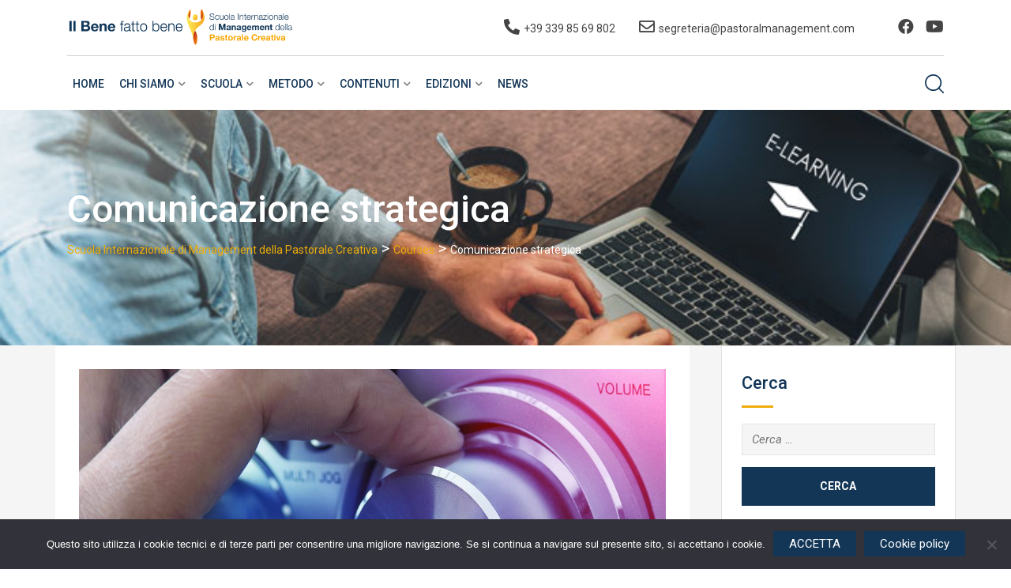

--- FILE ---
content_type: text/html; charset=UTF-8
request_url: https://pastoralmanagement.com/courses/comunicazione-strategica/
body_size: 26183
content:
    <!doctype html>
<html lang="it-IT">
    <head>
        <meta charset="UTF-8">
        <meta name="viewport" content="width=device-width, initial-scale=1.0">
        <link rel="profile" href="https://gmpg.org/xfn/11"/>
		<script type="text/javascript" id="lpData">
/* <![CDATA[ */
var lpData = {"site_url":"https:\/\/pastoralmanagement.com","user_id":"0","theme":"eikra-child","lp_rest_url":"https:\/\/pastoralmanagement.com\/wp-json\/","nonce":"70a739a222","is_course_archive":"","courses_url":"https:\/\/pastoralmanagement.com\/courses\/","urlParams":[],"lp_version":"4.2.8.7.4","lp_rest_load_ajax":"https:\/\/pastoralmanagement.com\/wp-json\/lp\/v1\/load_content_via_ajax\/","ajaxUrl":"https:\/\/pastoralmanagement.com\/wp-admin\/admin-ajax.php","lpAjaxUrl":"https:\/\/pastoralmanagement.com\/lp-ajax-handle","coverImageRatio":"5.16","toast":{"gravity":"bottom","position":"center","duration":3000,"close":1,"stopOnFocus":1,"classPrefix":"lp-toast"},"i18n":[]};
/* ]]> */
</script>
<script type="text/javascript" id="lpSettingCourses">
/* <![CDATA[ */
var lpSettingCourses = {"lpArchiveLoadAjax":"1","lpArchiveNoLoadAjaxFirst":"0","lpArchivePaginationType":"","noLoadCoursesJs":"0"};
/* ]]> */
</script>
		<style id="learn-press-custom-css">
			:root {
				--lp-container-max-width: 1290px;
				--lp-cotainer-padding: 1rem;
				--lp-primary-color: #ffb606;
				--lp-secondary-color: #442e66;
			}
		</style>
		<title>Comunicazione strategica &#8211; Scuola Internazionale di Management della Pastorale Creativa</title>
<meta name='robots' content='max-image-preview:large' />
	<style>img:is([sizes="auto" i], [sizes^="auto," i]) { contain-intrinsic-size: 3000px 1500px }</style>
	<noscript><style>#preloader{display:none;}</style></noscript><link rel='dns-prefetch' href='//fonts.googleapis.com' />
<link rel='preconnect' href='https://fonts.gstatic.com' crossorigin />
<link rel="alternate" type="application/rss+xml" title="Scuola Internazionale di Management della Pastorale Creativa &raquo; Feed" href="https://pastoralmanagement.com/feed/" />
<link rel="alternate" type="application/rss+xml" title="Scuola Internazionale di Management della Pastorale Creativa &raquo; Feed dei commenti" href="https://pastoralmanagement.com/comments/feed/" />
<script type="text/javascript">
/* <![CDATA[ */
window._wpemojiSettings = {"baseUrl":"https:\/\/s.w.org\/images\/core\/emoji\/15.1.0\/72x72\/","ext":".png","svgUrl":"https:\/\/s.w.org\/images\/core\/emoji\/15.1.0\/svg\/","svgExt":".svg","source":{"concatemoji":"https:\/\/pastoralmanagement.com\/wp-includes\/js\/wp-emoji-release.min.js?ver=6.8.1"}};
/*! This file is auto-generated */
!function(i,n){var o,s,e;function c(e){try{var t={supportTests:e,timestamp:(new Date).valueOf()};sessionStorage.setItem(o,JSON.stringify(t))}catch(e){}}function p(e,t,n){e.clearRect(0,0,e.canvas.width,e.canvas.height),e.fillText(t,0,0);var t=new Uint32Array(e.getImageData(0,0,e.canvas.width,e.canvas.height).data),r=(e.clearRect(0,0,e.canvas.width,e.canvas.height),e.fillText(n,0,0),new Uint32Array(e.getImageData(0,0,e.canvas.width,e.canvas.height).data));return t.every(function(e,t){return e===r[t]})}function u(e,t,n){switch(t){case"flag":return n(e,"\ud83c\udff3\ufe0f\u200d\u26a7\ufe0f","\ud83c\udff3\ufe0f\u200b\u26a7\ufe0f")?!1:!n(e,"\ud83c\uddfa\ud83c\uddf3","\ud83c\uddfa\u200b\ud83c\uddf3")&&!n(e,"\ud83c\udff4\udb40\udc67\udb40\udc62\udb40\udc65\udb40\udc6e\udb40\udc67\udb40\udc7f","\ud83c\udff4\u200b\udb40\udc67\u200b\udb40\udc62\u200b\udb40\udc65\u200b\udb40\udc6e\u200b\udb40\udc67\u200b\udb40\udc7f");case"emoji":return!n(e,"\ud83d\udc26\u200d\ud83d\udd25","\ud83d\udc26\u200b\ud83d\udd25")}return!1}function f(e,t,n){var r="undefined"!=typeof WorkerGlobalScope&&self instanceof WorkerGlobalScope?new OffscreenCanvas(300,150):i.createElement("canvas"),a=r.getContext("2d",{willReadFrequently:!0}),o=(a.textBaseline="top",a.font="600 32px Arial",{});return e.forEach(function(e){o[e]=t(a,e,n)}),o}function t(e){var t=i.createElement("script");t.src=e,t.defer=!0,i.head.appendChild(t)}"undefined"!=typeof Promise&&(o="wpEmojiSettingsSupports",s=["flag","emoji"],n.supports={everything:!0,everythingExceptFlag:!0},e=new Promise(function(e){i.addEventListener("DOMContentLoaded",e,{once:!0})}),new Promise(function(t){var n=function(){try{var e=JSON.parse(sessionStorage.getItem(o));if("object"==typeof e&&"number"==typeof e.timestamp&&(new Date).valueOf()<e.timestamp+604800&&"object"==typeof e.supportTests)return e.supportTests}catch(e){}return null}();if(!n){if("undefined"!=typeof Worker&&"undefined"!=typeof OffscreenCanvas&&"undefined"!=typeof URL&&URL.createObjectURL&&"undefined"!=typeof Blob)try{var e="postMessage("+f.toString()+"("+[JSON.stringify(s),u.toString(),p.toString()].join(",")+"));",r=new Blob([e],{type:"text/javascript"}),a=new Worker(URL.createObjectURL(r),{name:"wpTestEmojiSupports"});return void(a.onmessage=function(e){c(n=e.data),a.terminate(),t(n)})}catch(e){}c(n=f(s,u,p))}t(n)}).then(function(e){for(var t in e)n.supports[t]=e[t],n.supports.everything=n.supports.everything&&n.supports[t],"flag"!==t&&(n.supports.everythingExceptFlag=n.supports.everythingExceptFlag&&n.supports[t]);n.supports.everythingExceptFlag=n.supports.everythingExceptFlag&&!n.supports.flag,n.DOMReady=!1,n.readyCallback=function(){n.DOMReady=!0}}).then(function(){return e}).then(function(){var e;n.supports.everything||(n.readyCallback(),(e=n.source||{}).concatemoji?t(e.concatemoji):e.wpemoji&&e.twemoji&&(t(e.twemoji),t(e.wpemoji)))}))}((window,document),window._wpemojiSettings);
/* ]]> */
</script>
<style id='wp-emoji-styles-inline-css' type='text/css'>

	img.wp-smiley, img.emoji {
		display: inline !important;
		border: none !important;
		box-shadow: none !important;
		height: 1em !important;
		width: 1em !important;
		margin: 0 0.07em !important;
		vertical-align: -0.1em !important;
		background: none !important;
		padding: 0 !important;
	}
</style>
<link rel='stylesheet' id='wp-block-library-css' href='https://pastoralmanagement.com/wp-includes/css/dist/block-library/style.min.css?ver=6.8.1' type='text/css' media='all' />
<style id='wp-block-library-theme-inline-css' type='text/css'>
.wp-block-audio :where(figcaption){color:#555;font-size:13px;text-align:center}.is-dark-theme .wp-block-audio :where(figcaption){color:#ffffffa6}.wp-block-audio{margin:0 0 1em}.wp-block-code{border:1px solid #ccc;border-radius:4px;font-family:Menlo,Consolas,monaco,monospace;padding:.8em 1em}.wp-block-embed :where(figcaption){color:#555;font-size:13px;text-align:center}.is-dark-theme .wp-block-embed :where(figcaption){color:#ffffffa6}.wp-block-embed{margin:0 0 1em}.blocks-gallery-caption{color:#555;font-size:13px;text-align:center}.is-dark-theme .blocks-gallery-caption{color:#ffffffa6}:root :where(.wp-block-image figcaption){color:#555;font-size:13px;text-align:center}.is-dark-theme :root :where(.wp-block-image figcaption){color:#ffffffa6}.wp-block-image{margin:0 0 1em}.wp-block-pullquote{border-bottom:4px solid;border-top:4px solid;color:currentColor;margin-bottom:1.75em}.wp-block-pullquote cite,.wp-block-pullquote footer,.wp-block-pullquote__citation{color:currentColor;font-size:.8125em;font-style:normal;text-transform:uppercase}.wp-block-quote{border-left:.25em solid;margin:0 0 1.75em;padding-left:1em}.wp-block-quote cite,.wp-block-quote footer{color:currentColor;font-size:.8125em;font-style:normal;position:relative}.wp-block-quote:where(.has-text-align-right){border-left:none;border-right:.25em solid;padding-left:0;padding-right:1em}.wp-block-quote:where(.has-text-align-center){border:none;padding-left:0}.wp-block-quote.is-large,.wp-block-quote.is-style-large,.wp-block-quote:where(.is-style-plain){border:none}.wp-block-search .wp-block-search__label{font-weight:700}.wp-block-search__button{border:1px solid #ccc;padding:.375em .625em}:where(.wp-block-group.has-background){padding:1.25em 2.375em}.wp-block-separator.has-css-opacity{opacity:.4}.wp-block-separator{border:none;border-bottom:2px solid;margin-left:auto;margin-right:auto}.wp-block-separator.has-alpha-channel-opacity{opacity:1}.wp-block-separator:not(.is-style-wide):not(.is-style-dots){width:100px}.wp-block-separator.has-background:not(.is-style-dots){border-bottom:none;height:1px}.wp-block-separator.has-background:not(.is-style-wide):not(.is-style-dots){height:2px}.wp-block-table{margin:0 0 1em}.wp-block-table td,.wp-block-table th{word-break:normal}.wp-block-table :where(figcaption){color:#555;font-size:13px;text-align:center}.is-dark-theme .wp-block-table :where(figcaption){color:#ffffffa6}.wp-block-video :where(figcaption){color:#555;font-size:13px;text-align:center}.is-dark-theme .wp-block-video :where(figcaption){color:#ffffffa6}.wp-block-video{margin:0 0 1em}:root :where(.wp-block-template-part.has-background){margin-bottom:0;margin-top:0;padding:1.25em 2.375em}
</style>
<style id='classic-theme-styles-inline-css' type='text/css'>
/*! This file is auto-generated */
.wp-block-button__link{color:#fff;background-color:#32373c;border-radius:9999px;box-shadow:none;text-decoration:none;padding:calc(.667em + 2px) calc(1.333em + 2px);font-size:1.125em}.wp-block-file__button{background:#32373c;color:#fff;text-decoration:none}
</style>
<style id='noptin-email-optin-style-inline-css' type='text/css'>
.wp-block-noptin-email-optin{align-items:center;box-sizing:border-box;display:flex;justify-content:center;min-height:280px;padding:20px;position:relative;text-align:center}.wp-block-noptin-email-optin *{box-sizing:border-box}.wp-block-noptin-email-optin form{width:100%}.wp-block-noptin-email-optin.is-style-noptin-flex .noptin-block-form-footer{align-items:center;display:flex;gap:10px;justify-content:center}.wp-block-noptin-email-optin.is-style-noptin-flex .noptin-block-form-footer .noptin_form_input_email{flex-grow:1;min-width:0}.wp-block-noptin-email-optin.is-style-noptin-flex .noptin-block-form-footer .noptin_form_submit{flex-shrink:1;margin-top:0}:where(.wp-block-noptin-email-optin:not(.is-style-noptin-unstyled) input.noptin_form_input_email){background-color:#fff;border:1px solid #ced4da;border-radius:.25rem;box-shadow:none;color:#495057;padding:.45rem 1.2rem;transition:border-color .15s ease-in-out,box-shadow .15s ease-in-out}:where(.wp-block-noptin-email-optin:not(.is-style-noptin-unstyled) input.noptin_form_input_email:focus){background-color:#fff;border-color:#73b1e9;color:#495057;outline:0}:where(.wp-block-noptin-email-optin:not(.is-style-noptin-unstyled) .noptin_form_submit){background-clip:padding-box;background-color:#1e73be;border:1px solid transparent;border-radius:.25rem;box-shadow:none;color:#fff;font-weight:400;padding:.45rem 1.2rem;transition:color .15s ease-in-out,background-color .15s ease-in-out,border-color .15s ease-in-out,box-shadow .15s ease-in-out}:where(.wp-block-noptin-email-optin:not(.is-style-noptin-unstyled) .noptin_form_submit):focus,:where(.wp-block-noptin-email-optin:not(.is-style-noptin-unstyled) .noptin_form_submit):hover{box-shadow:0 .5rem 1rem rgba(0,0,0,.15)}.wp-block-noptin-email-optin:not(.is-style-noptin-unstyled) .noptin_form_title{font-size:23px;font-weight:700;line-height:1.4125;margin-bottom:10px;margin-top:16px;padding-top:4px}.wp-block-noptin-email-optin:not(.is-style-noptin-unstyled) .noptin_form_description{font-size:16px;line-height:1.3;margin-bottom:10px}.wp-block-noptin-email-optin:not(.is-style-noptin-unstyled) input.noptin_form_input_email{display:block;margin:0;width:100%}.wp-block-noptin-email-optin:not(.is-style-noptin-unstyled) input.noptin_form_input_email::-ms-expand{background-color:transparent;border:0}.wp-block-noptin-email-optin:not(.is-style-noptin-unstyled) .noptin_form_submit{display:block;flex:1 0 0;margin-top:10px;position:relative;text-align:center;text-transform:none;-webkit-user-select:none;-moz-user-select:none;user-select:none;vertical-align:middle;width:100%}.wp-block-noptin-email-optin:not(.is-style-noptin-unstyled) .noptin_form_submit:focus,.wp-block-noptin-email-optin:not(.is-style-noptin-unstyled) .noptin_form_submit:hover{outline:0!important}.noptin-block-form-header:empty{display:none}

</style>
<link rel='stylesheet' id='noptin-form-css' href='https://pastoralmanagement.com/wp-content/plugins/newsletter-optin-box/build/Forms/assets/css/style-form.css?ver=47e9c6c99268bf574656' type='text/css' media='all' />
<link rel='stylesheet' id='convertkit-broadcasts-css' href='https://pastoralmanagement.com/wp-content/plugins/convertkit/resources/frontend/css/broadcasts.css?ver=2.8.4' type='text/css' media='all' />
<link rel='stylesheet' id='convertkit-button-css' href='https://pastoralmanagement.com/wp-content/plugins/convertkit/resources/frontend/css/button.css?ver=2.8.4' type='text/css' media='all' />
<link rel='stylesheet' id='convertkit-form-css' href='https://pastoralmanagement.com/wp-content/plugins/convertkit/resources/frontend/css/form.css?ver=2.8.4' type='text/css' media='all' />
<style id='global-styles-inline-css' type='text/css'>
:root{--wp--preset--aspect-ratio--square: 1;--wp--preset--aspect-ratio--4-3: 4/3;--wp--preset--aspect-ratio--3-4: 3/4;--wp--preset--aspect-ratio--3-2: 3/2;--wp--preset--aspect-ratio--2-3: 2/3;--wp--preset--aspect-ratio--16-9: 16/9;--wp--preset--aspect-ratio--9-16: 9/16;--wp--preset--color--black: #000000;--wp--preset--color--cyan-bluish-gray: #abb8c3;--wp--preset--color--white: #ffffff;--wp--preset--color--pale-pink: #f78da7;--wp--preset--color--vivid-red: #cf2e2e;--wp--preset--color--luminous-vivid-orange: #ff6900;--wp--preset--color--luminous-vivid-amber: #fcb900;--wp--preset--color--light-green-cyan: #7bdcb5;--wp--preset--color--vivid-green-cyan: #00d084;--wp--preset--color--pale-cyan-blue: #8ed1fc;--wp--preset--color--vivid-cyan-blue: #0693e3;--wp--preset--color--vivid-purple: #9b51e0;--wp--preset--gradient--vivid-cyan-blue-to-vivid-purple: linear-gradient(135deg,rgba(6,147,227,1) 0%,rgb(155,81,224) 100%);--wp--preset--gradient--light-green-cyan-to-vivid-green-cyan: linear-gradient(135deg,rgb(122,220,180) 0%,rgb(0,208,130) 100%);--wp--preset--gradient--luminous-vivid-amber-to-luminous-vivid-orange: linear-gradient(135deg,rgba(252,185,0,1) 0%,rgba(255,105,0,1) 100%);--wp--preset--gradient--luminous-vivid-orange-to-vivid-red: linear-gradient(135deg,rgba(255,105,0,1) 0%,rgb(207,46,46) 100%);--wp--preset--gradient--very-light-gray-to-cyan-bluish-gray: linear-gradient(135deg,rgb(238,238,238) 0%,rgb(169,184,195) 100%);--wp--preset--gradient--cool-to-warm-spectrum: linear-gradient(135deg,rgb(74,234,220) 0%,rgb(151,120,209) 20%,rgb(207,42,186) 40%,rgb(238,44,130) 60%,rgb(251,105,98) 80%,rgb(254,248,76) 100%);--wp--preset--gradient--blush-light-purple: linear-gradient(135deg,rgb(255,206,236) 0%,rgb(152,150,240) 100%);--wp--preset--gradient--blush-bordeaux: linear-gradient(135deg,rgb(254,205,165) 0%,rgb(254,45,45) 50%,rgb(107,0,62) 100%);--wp--preset--gradient--luminous-dusk: linear-gradient(135deg,rgb(255,203,112) 0%,rgb(199,81,192) 50%,rgb(65,88,208) 100%);--wp--preset--gradient--pale-ocean: linear-gradient(135deg,rgb(255,245,203) 0%,rgb(182,227,212) 50%,rgb(51,167,181) 100%);--wp--preset--gradient--electric-grass: linear-gradient(135deg,rgb(202,248,128) 0%,rgb(113,206,126) 100%);--wp--preset--gradient--midnight: linear-gradient(135deg,rgb(2,3,129) 0%,rgb(40,116,252) 100%);--wp--preset--font-size--small: 13px;--wp--preset--font-size--medium: 20px;--wp--preset--font-size--large: 36px;--wp--preset--font-size--x-large: 42px;--wp--preset--spacing--20: 0.44rem;--wp--preset--spacing--30: 0.67rem;--wp--preset--spacing--40: 1rem;--wp--preset--spacing--50: 1.5rem;--wp--preset--spacing--60: 2.25rem;--wp--preset--spacing--70: 3.38rem;--wp--preset--spacing--80: 5.06rem;--wp--preset--shadow--natural: 6px 6px 9px rgba(0, 0, 0, 0.2);--wp--preset--shadow--deep: 12px 12px 50px rgba(0, 0, 0, 0.4);--wp--preset--shadow--sharp: 6px 6px 0px rgba(0, 0, 0, 0.2);--wp--preset--shadow--outlined: 6px 6px 0px -3px rgba(255, 255, 255, 1), 6px 6px rgba(0, 0, 0, 1);--wp--preset--shadow--crisp: 6px 6px 0px rgba(0, 0, 0, 1);}:where(.is-layout-flex){gap: 0.5em;}:where(.is-layout-grid){gap: 0.5em;}body .is-layout-flex{display: flex;}.is-layout-flex{flex-wrap: wrap;align-items: center;}.is-layout-flex > :is(*, div){margin: 0;}body .is-layout-grid{display: grid;}.is-layout-grid > :is(*, div){margin: 0;}:where(.wp-block-columns.is-layout-flex){gap: 2em;}:where(.wp-block-columns.is-layout-grid){gap: 2em;}:where(.wp-block-post-template.is-layout-flex){gap: 1.25em;}:where(.wp-block-post-template.is-layout-grid){gap: 1.25em;}.has-black-color{color: var(--wp--preset--color--black) !important;}.has-cyan-bluish-gray-color{color: var(--wp--preset--color--cyan-bluish-gray) !important;}.has-white-color{color: var(--wp--preset--color--white) !important;}.has-pale-pink-color{color: var(--wp--preset--color--pale-pink) !important;}.has-vivid-red-color{color: var(--wp--preset--color--vivid-red) !important;}.has-luminous-vivid-orange-color{color: var(--wp--preset--color--luminous-vivid-orange) !important;}.has-luminous-vivid-amber-color{color: var(--wp--preset--color--luminous-vivid-amber) !important;}.has-light-green-cyan-color{color: var(--wp--preset--color--light-green-cyan) !important;}.has-vivid-green-cyan-color{color: var(--wp--preset--color--vivid-green-cyan) !important;}.has-pale-cyan-blue-color{color: var(--wp--preset--color--pale-cyan-blue) !important;}.has-vivid-cyan-blue-color{color: var(--wp--preset--color--vivid-cyan-blue) !important;}.has-vivid-purple-color{color: var(--wp--preset--color--vivid-purple) !important;}.has-black-background-color{background-color: var(--wp--preset--color--black) !important;}.has-cyan-bluish-gray-background-color{background-color: var(--wp--preset--color--cyan-bluish-gray) !important;}.has-white-background-color{background-color: var(--wp--preset--color--white) !important;}.has-pale-pink-background-color{background-color: var(--wp--preset--color--pale-pink) !important;}.has-vivid-red-background-color{background-color: var(--wp--preset--color--vivid-red) !important;}.has-luminous-vivid-orange-background-color{background-color: var(--wp--preset--color--luminous-vivid-orange) !important;}.has-luminous-vivid-amber-background-color{background-color: var(--wp--preset--color--luminous-vivid-amber) !important;}.has-light-green-cyan-background-color{background-color: var(--wp--preset--color--light-green-cyan) !important;}.has-vivid-green-cyan-background-color{background-color: var(--wp--preset--color--vivid-green-cyan) !important;}.has-pale-cyan-blue-background-color{background-color: var(--wp--preset--color--pale-cyan-blue) !important;}.has-vivid-cyan-blue-background-color{background-color: var(--wp--preset--color--vivid-cyan-blue) !important;}.has-vivid-purple-background-color{background-color: var(--wp--preset--color--vivid-purple) !important;}.has-black-border-color{border-color: var(--wp--preset--color--black) !important;}.has-cyan-bluish-gray-border-color{border-color: var(--wp--preset--color--cyan-bluish-gray) !important;}.has-white-border-color{border-color: var(--wp--preset--color--white) !important;}.has-pale-pink-border-color{border-color: var(--wp--preset--color--pale-pink) !important;}.has-vivid-red-border-color{border-color: var(--wp--preset--color--vivid-red) !important;}.has-luminous-vivid-orange-border-color{border-color: var(--wp--preset--color--luminous-vivid-orange) !important;}.has-luminous-vivid-amber-border-color{border-color: var(--wp--preset--color--luminous-vivid-amber) !important;}.has-light-green-cyan-border-color{border-color: var(--wp--preset--color--light-green-cyan) !important;}.has-vivid-green-cyan-border-color{border-color: var(--wp--preset--color--vivid-green-cyan) !important;}.has-pale-cyan-blue-border-color{border-color: var(--wp--preset--color--pale-cyan-blue) !important;}.has-vivid-cyan-blue-border-color{border-color: var(--wp--preset--color--vivid-cyan-blue) !important;}.has-vivid-purple-border-color{border-color: var(--wp--preset--color--vivid-purple) !important;}.has-vivid-cyan-blue-to-vivid-purple-gradient-background{background: var(--wp--preset--gradient--vivid-cyan-blue-to-vivid-purple) !important;}.has-light-green-cyan-to-vivid-green-cyan-gradient-background{background: var(--wp--preset--gradient--light-green-cyan-to-vivid-green-cyan) !important;}.has-luminous-vivid-amber-to-luminous-vivid-orange-gradient-background{background: var(--wp--preset--gradient--luminous-vivid-amber-to-luminous-vivid-orange) !important;}.has-luminous-vivid-orange-to-vivid-red-gradient-background{background: var(--wp--preset--gradient--luminous-vivid-orange-to-vivid-red) !important;}.has-very-light-gray-to-cyan-bluish-gray-gradient-background{background: var(--wp--preset--gradient--very-light-gray-to-cyan-bluish-gray) !important;}.has-cool-to-warm-spectrum-gradient-background{background: var(--wp--preset--gradient--cool-to-warm-spectrum) !important;}.has-blush-light-purple-gradient-background{background: var(--wp--preset--gradient--blush-light-purple) !important;}.has-blush-bordeaux-gradient-background{background: var(--wp--preset--gradient--blush-bordeaux) !important;}.has-luminous-dusk-gradient-background{background: var(--wp--preset--gradient--luminous-dusk) !important;}.has-pale-ocean-gradient-background{background: var(--wp--preset--gradient--pale-ocean) !important;}.has-electric-grass-gradient-background{background: var(--wp--preset--gradient--electric-grass) !important;}.has-midnight-gradient-background{background: var(--wp--preset--gradient--midnight) !important;}.has-small-font-size{font-size: var(--wp--preset--font-size--small) !important;}.has-medium-font-size{font-size: var(--wp--preset--font-size--medium) !important;}.has-large-font-size{font-size: var(--wp--preset--font-size--large) !important;}.has-x-large-font-size{font-size: var(--wp--preset--font-size--x-large) !important;}
:where(.wp-block-post-template.is-layout-flex){gap: 1.25em;}:where(.wp-block-post-template.is-layout-grid){gap: 1.25em;}
:where(.wp-block-columns.is-layout-flex){gap: 2em;}:where(.wp-block-columns.is-layout-grid){gap: 2em;}
:root :where(.wp-block-pullquote){font-size: 1.5em;line-height: 1.6;}
</style>
<link rel='stylesheet' id='cookie-notice-front-css' href='https://pastoralmanagement.com/wp-content/plugins/cookie-notice/css/front.min.css?ver=2.5.7' type='text/css' media='all' />
<link rel='stylesheet' id='wpdm-fonticon-css' href='https://pastoralmanagement.com/wp-content/plugins/download-manager/assets/wpdm-iconfont/css/wpdm-icons.css?ver=6.8.1' type='text/css' media='all' />
<link rel='stylesheet' id='wpdm-front-css' href='https://pastoralmanagement.com/wp-content/plugins/download-manager/assets/css/front.min.css?ver=6.8.1' type='text/css' media='all' />
<link rel='stylesheet' id='eikra-gfonts-css' href='//fonts.googleapis.com/css?family=Roboto%3A400%2C400i%2C500%2C500i%2C700%2C700i%26subset%3Dlatin%2Clatin-ext&#038;ver=4.4.19' type='text/css' media='all' />
<link rel='stylesheet' id='bootstrap-css' href='https://pastoralmanagement.com/wp-content/themes/eikra/assets/css/bootstrap.min.css?ver=4.4.19' type='text/css' media='all' />
<link rel='stylesheet' id='font-awesome-css' href='https://pastoralmanagement.com/wp-content/themes/eikra/assets/css/font-awesome.min.css?ver=4.4.19' type='text/css' media='all' />
<link rel='stylesheet' id='eikra-default-css' href='https://pastoralmanagement.com/wp-content/themes/eikra/assets/css/default.css?ver=4.4.19' type='text/css' media='all' />
<link rel='stylesheet' id='eikra-style-css' href='https://pastoralmanagement.com/wp-content/themes/eikra/assets/css/style.css?ver=4.4.19' type='text/css' media='all' />
<style id='eikra-style-inline-css' type='text/css'>
    .entry-banner {
	        background: url(https://pastoralmanagement.com/wp-content/uploads/2021/07/AdobeStock_181633090small.jpg) no-repeat scroll center center / cover;
	    }
    .content-area {
    padding-top: 0px;
    padding-bottom: 100px;
    }
	        #learn-press-block-content span {
        background-image: url("https://pastoralmanagement.com/wp-content/themes/eikra/assets/img/preloader.gif");
        }
		        .rt-course-box .rtin-thumbnail .rtin-price,
        .rt-course-box-2 .rtin-meta .rtin-price,
        .rt-course-box-3 .rtin-thumbnail .rtin-price {
        display: none;
        }
		
</style>
<link rel='stylesheet' id='eikra-vc-css' href='https://pastoralmanagement.com/wp-content/themes/eikra/assets/css/vc.css?ver=4.4.19' type='text/css' media='all' />
<link rel='stylesheet' id='child-style-css' href='https://pastoralmanagement.com/wp-content/themes/eikra-child/style.css?ver=6.8.1' type='text/css' media='all' />
<link rel="preload" as="style" href="https://fonts.googleapis.com/css?family=Roboto:500,400&#038;display=swap&#038;ver=1752499950" /><link rel="stylesheet" href="https://fonts.googleapis.com/css?family=Roboto:500,400&#038;display=swap&#038;ver=1752499950" media="print" onload="this.media='all'"><noscript><link rel="stylesheet" href="https://fonts.googleapis.com/css?family=Roboto:500,400&#038;display=swap&#038;ver=1752499950" /></noscript><link rel='stylesheet' id='learnpress-css' href='https://pastoralmanagement.com/wp-content/plugins/learnpress/assets/css/learnpress.min.css?ver=4.2.8.7.4' type='text/css' media='all' />
<link rel='stylesheet' id='learnpress-widgets-css' href='https://pastoralmanagement.com/wp-content/plugins/learnpress/assets/css/widgets.min.css?ver=4.2.8.7.4' type='text/css' media='all' />
<link rel='stylesheet' id='eikra-learnpress-css' href='https://pastoralmanagement.com/wp-content/themes/eikra/assets/css/learnpress.css?ver=4.4.19' type='text/css' media='all' />
<style id='eikra-learnpress-inline-css' type='text/css'>
@media all and (max-width: 767px) {	html #wpadminbar {position: fixed;} }
</style>
<style id='eikra-dynamic-inline-css' type='text/css'>
 body, gtnbg_root, p { font-family: Roboto, sans-serif;; font-size: 20px; line-height: 26px; font-weight : 400; font-style: normal; } h1 { font-family: Roboto; font-size: 40px; line-height: 44px; font-weight : 500; font-style: normal; } h2 { font-family: Roboto, sans-serif;; font-size: 28px; line-height: 31px; font-weight : 500; font-style: normal; } h3 { font-family: Roboto, sans-serif;; font-size: 20px; line-height: 26px; font-weight : 500; font-style: normal; } h4 { font-family: Roboto, sans-serif;; font-size: 16px; line-height: 18px; font-weight : 500; font-style: normal; } h5 { font-family: Roboto, sans-serif;; font-size: 14px; line-height: 16px; font-weight : 500; font-style: normal; } h6 { font-family: Roboto, sans-serif;; font-size: 12px; line-height: 14px; font-weight : 500; font-style: normal; } a,a:link,a:visited { color: #133657; } a:hover, a:focus, a:active { color: #edac09; } .wp-block-quote::before { background-color: #133657; } .wp-block-pullquote {   border-color: #133657; } :root{ --rt-primary-color: #133657; --rt-secondary-color: #edac09; --rt-primary-rgb: 19, 54, 87; --rt-secondary-rgb: 237, 172, 9; } .primary-color { color: #133657; } .secondery-color { color: #edac09; } .primary-bgcolor { background-color: #133657; } .secondery-bgcolor { background-color: #edac09; } #tophead { background-color: #133657; } #tophead, #tophead a, #tophead .tophead-social li a, #tophead .tophead-social li a:hover { color: #d0d6dd; } #tophead .tophead-contact i[class^="fa"], #tophead .tophead-address i[class^="fa"] { color: #edac09; } .trheader #tophead, .trheader #tophead a, .trheader #tophead .tophead-social li a, .trheader #tophead .tophead-social li a:hover { color: #d0d6dd; } .topbar-style-4 #tophead a.topbar-btn { background-color: #edac09; border-color: #edac09; color: #133657; } .topbar-style-5 #tophead .widget ul li i { color: #edac09; }  .site-header .main-navigation ul li a { font-family: Roboto, sans-serif; font-size : 15px; font-weight : 500; line-height : 24px; color: #133657; text-transform : uppercase; font-style: normal; } .site-header .main-navigation ul.menu > li > a:hover, .site-header .main-navigation ul.menu > li.current-menu-item > a, .site-header .main-navigation ul.menu > li.current > a { color: #edac09; } .site-header .main-navigation ul li a.active { color: #edac09 !important; } .trheader #masthead .main-navigation ul.menu > li > a, .trheader #masthead .main-navigation ul.menu > li > a:hover, .trheader #masthead .main-navigation ul.menu > li.current-menu-item > a, .trheader #masthead .main-navigation ul.menu > li.current > a, .trheader #masthead .search-box .search-button i, .trheader #masthead .header-icon-seperator, .trheader #masthead .header-icon-area .cart-icon-area > a, .trheader #masthead .additional-menu-area a.side-menu-trigger { color: #ffffff; } .site-header .main-navigation ul li ul li { background-color: #133657; } .site-header .main-navigation ul li ul li:hover { background-color: #133657; } .site-header .main-navigation ul li ul li a { font-family: Roboto, sans-serif; font-size : 14px; font-weight : 400; line-height : 21px; color: #ffffff; text-transform : uppercase; font-style: normal; } .site-header .main-navigation ul li ul li:hover > a { color: #edac09; } #sticky-header-wrapper .site-header { border-color: #133657} .site-header .main-navigation ul li.mega-menu > ul.sub-menu { background-color: #133657} .site-header .main-navigation ul li.mega-menu ul.sub-menu li a { color: #ffffff} .site-header .main-navigation ul li.mega-menu ul.sub-menu li a:hover { background-color: #133657; color: #edac09; } .mean-container a.meanmenu-reveal, .mean-container .mean-nav ul li a.mean-expand { color: #edac09; } .mean-container a.meanmenu-reveal span { background-color: #edac09; } .mean-container .mean-bar { border-color: #edac09; } .mean-container .mean-nav ul li a { font-family: Roboto, sans-serif; font-size : 14px; font-weight : 400; line-height : 21px; color: #133657; text-transform : uppercase; font-style: normal; } .mean-container .mean-nav ul li a:hover, .mean-container .mean-nav > ul > li.current-menu-item > a { color: #edac09; } body .mean-container .mean-nav ul li.mean-append-area .rtin-append-inner a.header-menu-btn { background-color: #edac09; border-color: #edac09; color: #133657; } .header-icon-area .cart-icon-area .cart-icon-num { background-color: #edac09; } .mean-container .mean-bar .cart-icon-num { background-color: #edac09; } .site-header .search-box .search-text { border-color: #edac09; } .header-style-3 .header-social li a:hover, .header-style-3.trheader .header-social li a:hover { color: #edac09; } .header-style-3.trheader .header-contact li a, .header-style-3.trheader .header-social li a { color: #ffffff; } .header-style-4 .header-social li a:hover { color: #edac09; } .header-style-4.trheader .header-contact li a, .header-style-4.trheader .header-social li a { color: #ffffff; } .header-style-5 .header-menu-btn { background-color: #133657; } .trheader.header-style-5 .header-menu-btn { color: #ffffff; } .header-style-6 .site-header, .header-style-6 #sticky-header-wrapper .site-header { background-color: #133657; } .header-style-6 .site-header a.header-menu-btn { background-color: #edac09; border-color: #edac09; color: #133657; } .header-style-6 .site-header .main-navigation ul.menu > li > a { color: #ffffff; } .header-style-7 .header-social a:hover { color: #133657; } .header-style-7 a.header-menu-btn { background-color: #edac09; } .header-style-7.trheader .header-social li a:hover { color: #edac09; } .entry-banner .entry-banner-content h1 { color: #ffffff; } .breadcrumb-area .entry-breadcrumb span a, .breadcrumb-area .entry-breadcrumb span a span { color: #edac09; } .breadcrumb-area .entry-breadcrumb span a:hover, .breadcrumb-area .entry-breadcrumb span a:hover span { color: #ffffff; } .breadcrumb-area .entry-breadcrumb { color: #ffffff; } .breadcrumb-area .entry-breadcrumb > span { color: #ffffff; } #preloader { background-color: #133657; } .scrollToTop { background-color: #edac09; } .footer-top-area { background-color: #133657; } .footer-top-area .widget > h3 { color: #ffffff; } .mc4wp-form-fields input[type="email"], .footer-top-area, .footer-top-area .widget { color: #f5f5f5; } .widget.widget_rdtheme_info ul li a, .footer-top-area a:link, .footer-top-area a:visited, .footer-top-area widget_nav_menu ul.menu li:before { color: #f5f5f5; } .footer-top-area .widget a:hover, .footer-top-area .widget a:active { color: #edac09; } .footer-top-area .search-form input.search-submit { color: #133657; } .footer-top-area .widget_nav_menu ul.menu li:before { color: #edac09; } .footer-bottom-area { background-color: #001a39; color: #909da4; } .search-form input.search-submit { background-color: #133657; border-color: #133657; } .search-form input.search-submit a:hover { color: #133657; } .widget ul li a:hover { color: #edac09; } .sidebar-widget-area .widget > h3 { color: #133657; } .sidebar-widget-area .widget > h3:after { background-color: #edac09; } .sidebar-widget-area .widget_tag_cloud a { color: #133657; } .sidebar-widget-area .widget_tag_cloud a:hover { background-color: #133657; } .widget.widget_rdtheme_about ul li a:hover { background-color: #edac09; border-color: #edac09; color: #133657; } .widget.widget_rdtheme_info ul li i { color: #edac09; } .pagination-area ul li a, .learn-press-pagination ul li a { background-color: #133657 !important; } .pagination-area ul li.active a, .pagination-area ul li a:hover, .pagination-area ul li span.current, .pagination-area ul li .current, .learn-press-pagination ul li.active a, .learn-press-pagination ul li a:hover, .learn-press-pagination ul li span.current, .learn-press-pagination ul li .current { background-color: #edac09 !important; } .error-page-area { background-color: #edac09; } .error-page-area .error-page h3 { color: #000000; } .error-page-area .error-page p { color: #634e00; } body .rdtheme-button-1, body .rdtheme-button-1:link { color: #133657; } body .rdtheme-button-1:hover { background-color: #133657; } body a.rdtheme-button-2, body .rdtheme-button-2 { background-color: #133657; } body a.rdtheme-button-2:hover, body .rdtheme-button-2:hover { color: #133657; background-color: #edac09; } body a.rdtheme-button-3, body .rdtheme-button-3 { background-color: #133657; } body a.rdtheme-button-3:hover, body .rdtheme-button-4:hover { color: #133657; background-color: #edac09; } .comments-area h3.comment-title { color: #133657; } .comments-area h3.comment-title:after { background-color: #edac09; } .comments-area .main-comments .comment-meta .comment-author-name, .comments-area .main-comments .comment-meta .comment-author-name a { color: #133657; } .comments-area .main-comments .reply-area a { background-color: #133657; } .comments-area .main-comments .reply-area a:hover { background-color: #edac09; } #respond .comment-reply-title { color: #133657; } #respond .comment-reply-title:after { background-color: #edac09; } #respond form .btn-send { background-color: #133657; } #respond form .btn-send:hover { background-color: #edac09; } .entry-header h2.entry-title a, .entry-header .entry-meta ul li a:hover, .entry-footer .tags a:hover, .event-single .event-meta li, .event-single ul li span i, .event-single .event-info h3, .event-single .event-social h3 { color: #133657; } button, input[type="button"], input[type="reset"], input[type="submit"], .entry-header .entry-thumbnail-area .post-date li:nth-child(odd), .event-single .event-thumbnail-area #event-countdown .event-countdown-each:nth-child(odd), .event-single .event-social ul li a, .instructor-single .rtin-content ul.rtin-social li a:hover { background-color: #133657; } .entry-header h2.entry-title a:hover, .entry-header h2.entry-title a:hover, .entry-header .entry-meta ul li i, .event-single .event-meta li i { color: #edac09; } .bar1::after, .bar2::after, .hvr-bounce-to-right:before, .hvr-bounce-to-bottom:before, .entry-header .entry-thumbnail-area .post-date li:nth-child(even), .event-single .event-thumbnail-area #event-countdown .event-countdown-each:nth-child(even), .event-single .event-social ul li a:hover { background-color: #edac09; } .ls-bar-timer { background-color: #edac09; border-bottom-color: #edac09; } .instructor-single .rtin-content ul.rtin-social li a:hover { border-color: #133657; } .list-style-1 li { color: #133657; } .list-style-1 li::before { color: #edac09; } .woocommerce .widget_price_filter .ui-slider .ui-slider-range, .woocommerce .widget_price_filter .ui-slider .ui-slider-handle, .rt-woo-nav .owl-custom-nav-title::after, .rt-woo-nav .owl-custom-nav .owl-prev:hover, .rt-woo-nav .owl-custom-nav .owl-next:hover, .woocommerce ul.products li.product .onsale, .woocommerce span.onsale, .woocommerce a.added_to_cart, .woocommerce div.product form.cart .button, .woocommerce #respond input#submit, .woocommerce a.button, .woocommerce button.button, .woocommerce input.button, p.demo_store, .woocommerce #respond input#submit.disabled:hover, .woocommerce #respond input#submit:disabled:hover, .woocommerce #respond input#submit[disabled]:disabled:hover, .woocommerce a.button.disabled:hover, .woocommerce a.button:disabled:hover, .woocommerce a.button[disabled]:disabled:hover, .woocommerce button.button.disabled:hover, .woocommerce button.button:disabled:hover, .woocommerce button.button[disabled]:disabled:hover, .woocommerce input.button.disabled:hover, .woocommerce input.button:disabled:hover, .woocommerce input.button[disabled]:disabled:hover, .woocommerce #respond input#submit.alt, .woocommerce a.button.alt, .woocommerce button.button.alt, .woocommerce input.button.alt { background-color: #133657; } .product-grid-view .view-mode ul li.grid-view-nav a, .product-list-view .view-mode ul li.list-view-nav a, .woocommerce ul.products li.product h3 a:hover, .woocommerce ul.products li.product .price, .woocommerce div.product p.price, .woocommerce div.product span.price, .woocommerce div.product .product-meta a:hover, .woocommerce div.product .woocommerce-tabs ul.tabs li.active a, .woocommerce a.woocommerce-review-link:hover, .woocommerce-message::before, .woocommerce-info::before { color: #133657; } .woocommerce-message, .woocommerce-info { border-color: #133657; } .woocommerce .product-thumb-area .overlay { background-color: rgba(19, 54, 87, 0.8); } .woocommerce .product-thumb-area .product-info ul li a { border-color: #edac09; } .woocommerce .product-thumb-area .product-info ul li a:hover { color: #133657; background-color: #edac09; } .contact-us-form .wpcf7-submit:hover { background-color: #edac09; } .contact-form-2 h3, .contact-form-2 input[type="submit"]:hover { background-color: #edac09; } .rt-vc-pagination .pagination-area ul li a, .rt-vc-pagination .pagination-area ul li span {   background-color: #133657; } .rt-vc-pagination .pagination-area ul li.active a, .rt-vc-pagination .pagination-area ul li a:hover, .rt-vc-pagination .pagination-area ul li .current {   background-color: #edac09; } body .entry-content .rdtheme-button-5, body .rdtheme-button-5 {   border-color: #edac09; } body .entry-content .rdtheme-button-5:hover, body .rdtheme-button-5:hover{   background-color: #edac09;   color: #133657; } body .entry-content .rdtheme-button-6, body .rdtheme-button-6 { background-color: #133657; } body .entry-content .rdtheme-button-6:hover, body .rdtheme-button-6:hover {   background-color: #edac09;   color: #133657; } body .rdtheme-button-7, body a.rdtheme-button-7 {   background-color: #133657; } body .rdtheme-button-7:hover, body a.rdtheme-button-7:hover {   color: #133657;   background-color: #edac09; } .entry-content .isotop-btn a:hover, .entry-content .isotop-btn .current {   border-color: #133657 !important;   background-color: #133657 !important; } .rt-owl-nav-1 .section-title .owl-custom-nav-title {   color: #133657; } .rt-owl-nav-1 .section-title .owl-custom-nav .owl-prev, .rt-owl-nav-1 .section-title .owl-custom-nav .owl-next {   background-color: #edac09; } .rt-owl-nav-1 .section-title .owl-custom-nav .owl-prev:hover, .rt-owl-nav-1 .section-title .owl-custom-nav .owl-next:hover {   background-color: #133657; } .rt-vc-title-left {   color: #133657; } .rt-vc-title h2 {   color: #133657; } .rt-info-box .media-heading, .rt-info-box .media-heading a, .rt-info-box.layout2 i, .rt-info-box.layout3 i, .rt-info-box.layout4:hover .rtin-icon i { color: #133657; } .rt-info-box .media-heading a:hover, .rt-info-box.layout2:hover i, .rt-info-box.layout5 .rtin-icon i, .rt-info-box.layout5:hover .media-heading, .rt-info-box.layout6:hover .media-heading a { color: #edac09; } .rt-info-box.layout4::before, .rt-info-box.layout4:hover { background-color: #133657; } .rt-info-box.layout5 { background-color: rgba( 19, 54, 87, 0.8 ); } .rt-info-box.layout3:hover i, .rt-info-box.layout4 .rtin-icon i {   background-color: #edac09; } .rt-vc-infobox-6 .rtin-item .rtin-left .rtin-icon i {   color: #edac09; } .rt-vc-imagetext-2 .rtin-img:before {   background-color: rgba(19, 54, 87, 0.6); } .rt-vc-imagetext-2 .rtin-img a {   border-color: #edac09; } .rt-vc-imagetext-2 .rtin-title a:hover {   color: #133657; } .rt-vc-text-title .rtin-title { color: #133657; } .rt-vc-text-title.style2 .rtin-title::after { background-color: #edac09; } .rt-vc-text-title.style3 .rtin-btn a {   background-color: #edac09; } .rt-vc-text-title.style4 .rtin-btn a {   border-color: #edac09; } .rt-vc-text-title.style4 .rtin-btn a:hover {   background-color: #edac09; } .rt-vc-text-button .rtin-btn a {   background-color: #edac09; } .rt-vc-cta .rtin-right {   background-color: #133657; } .rt-vc-cta .rtin-right .rtin-btn {   background-color: #edac09;   border-color: #edac09;   color: #133657; } .rt-vc-cta.style2 .rtin-right {   background-color: #edac09; } .rt-vc-cta.style2 .rtin-right .rtin-btn {   background-color: #133657;   border-color: #133657; } .rt-vc-cta.style2 .rtin-right .rtin-btn:hover {   color: #133657; } .rt-vc-posts .rtin-item .media-list .rtin-content-area h3 a {   color: #133657; } .rt-vc-posts .rtin-item .media-list .rtin-content-area h3 a:hover {   color: #edac09; } .rt-vc-posts .rtin-item .media-list .rtin-content-area .rtin-date {   color: #edac09; } .rt-vc-posts-2 {   background-color: #133657; } .rt-vc-posts-2 .rtin-item .rtin-date {   color: #edac09; } .rt-vc-posts-2 .rtin-btn:hover {   color: #edac09; } .rt-vc-posts-2 .rtin-btn i {   color: #edac09; } .rt-vc-posts-2 .rtin-item .rtin-title a:hover {   color: #edac09; } .rt-vc-research-1 .rtin-item .rtin-title::after, .rt-vc-research-2 .rtin-item .rtin-title::after, .rt-vc-research-3 .rtin-item .rtin-holder .rtin-title a:hover {   background-color: #edac09; } .rt-vc-research-1 .rtin-item .rtin-title a, .rt-vc-research-2 .rtin-item .rtin-title a, .rt-vc-research-3 .rtin-item .rtin-holder .rtin-title a:hover, .rt-vc-research-3 .rtin-item .rtin-holder .rtin-title a:hover i {   color: #133657; } .rt-vc-research-1 .rtin-item .rtin-title a:hover, .rt-vc-research-2 .rtin-item .rtin-title a:hover, .rt-vc-research-3 .rtin-item .rtin-holder .rtin-title a i {   color: #edac09; } .rt-vc-research-3 .rtin-item .rtin-holder .rtin-title a {   background-color: #133657; } .rt-vc-event .rtin-item .rtin-calender-holder .rtin-calender {   background-color:#edac09; } .rt-vc-event .rtin-item .rtin-calender-holder .rtin-calender:before, .rt-vc-event .rtin-item .rtin-calender-holder .rtin-calender:after, .rt-vc-event .rtin-item .rtin-calender-holder .rtin-calender h3, .rt-vc-event .rtin-item .rtin-calender-holder .rtin-calender h3 p, .rt-vc-event .rtin-item .rtin-calender-holder .rtin-calender h3 span, .rt-vc-event .rtin-item .rtin-right h3 a, .rt-vc-event .rtin-item .rtin-right ul li, .rt-vc-event .rtin-btn a:hover {   color: #133657; } .rt-vc-event .rtin-item .rtin-right h3 a:hover {   color: #edac09; } .rt-vc-event-box .rtin-item .rtin-meta i {   color: #edac09; } .rt-vc-event-box .rtin-item .rtin-btn a {   background-color: #edac09;   border-color: #edac09; } .rt-vc-counter .rtin-left .rtin-counter {   border-bottom-color: #edac09; } .rt-vc-counter .rtin-right .rtin-title {   color: #133657; } .rt-vc-testimonial .rt-item .rt-item-content-holder .rt-item-title {   color: #133657; } .rt-vc-testimonial .owl-theme .owl-dots .owl-dot.active span {   background-color: #133657; } .rt-vc-testimonial-2 .rtin-item .rtin-item-designation {   color:#edac09; } .rt-vc-testimonial-2 .owl-theme .owl-dots .owl-dot:hover span, .rt-vc-testimonial-2 .owl-theme .owl-dots .owl-dot.active span {   background-color: #edac09;   border-color: #edac09; } .rt-vc-testimonial-3 .rtin-item .rtin-content-area .rtin-title {   color: #133657; } .rt-countdown .rt-date .rt-countdown-section-2 {   border-color: #edac09; } .rt-event-countdown .rt-content h2, .rt-event-countdown .rt-content h3, .rt-event-countdown .rt-date .rt-countdown-section .rt-countdown-text .rtin-count, .rt-event-countdown .rt-date .rt-countdown-section .rt-countdown-text .rtin-text { color: #133657; } .rt-event-countdown .rt-date .rt-countdown-section .countdown-colon, .rt-event-countdown.rt-dark .rt-date .rt-countdown-section .rt-countdown-text .rtin-count { color: #edac09; } .rt-price-table-box1 span {   color: #133657; } .rt-price-table-box1 .rtin-price {   background-color: #133657; } .rt-price-table-box1 .rtin-btn {   background-color: #edac09;   border-color: #edac09;   color: #133657; } .rt-price-table-box1:hover {   background-color: #133657; } .rt-price-table-box1:hover .rtin-price {   background-color: #edac09; } .rt-pricing-box2 .rtin-title, .rt-pricing-box2 ul li {   color: #133657; } .rt-pricing-box2 .rtin-price {   color: #edac09; } .rt-price-table-box3 .rtin-title, .rt-price-table-box3 .rtin-price {   color: #133657; } .rt-price-table-box3 .rtin-btn {   background-color: #edac09; } .rt-price-table-box3.rtin-featured, .rt-price-table-box3:hover {   background-color: #133657; } .rt-gallery-1 .rt-gallery-wrapper .rt-gallery-box:before {   background-color: rgba( 237, 172, 9, 0.8 ); } .rt-gallery-1 .rt-gallery-wrapper .rt-gallery-box .rt-gallery-content a {   background-color: #133657; } .rt-vc-video .rtin-item .rtin-btn {   color: #edac09; } .rt-vc-video .rtin-item .rtin-btn:hover {   border-color: #edac09; } .rt-vc-video.rt-light .rtin-item .rtin-title {   color: #133657; } .rt-vc-video.rt-light .rtin-item .rtin-btn {   color: #133657;   border-color: #edac09; } .rt-vc-contact-1 ul.rtin-item > li > i {   color: #133657; } .rt-vc-contact-1 ul.rtin-item > li .contact-social li a {   color: #133657;   border-color: #133657; } .rt-vc-contact-1 ul.rtin-item > li .contact-social li a:hover {   background-color: #133657; } .rt-vc-contact-2 ul.rtin-item > li {   color: #133657; } .rt-vc-contact-2 ul.rtin-item > li > i {   color: #edac09; } .rt-vc-contact-2 ul.rtin-item > li.rtin-social-wrap .rtin-social li a {   background-color: #edac09; } .rt-vc-contact-2 ul.rtin-item > li.rtin-social-wrap .rtin-social li a:hover {   background-color: #133657; } .rt-vc-instructor-1 .rtin-item .rtin-content .rtin-title a {   color: #133657; } .rt-vc-instructor-1 .rtin-item .rtin-content .rtin-title a:hover {   color: #edac09; } .rt-vc-instructor-1 .rtin-item .rtin-content .rtin-social li a {   background-color: #edac09; } .rt-vc-instructor-1 .rtin-item .rtin-content .rtin-social li a:hover {   background-color: #133657; } .rt-vc-instructor-2 .rtin-item .rtin-content .rtin-title a, .rt-vc-instructor-2 .rtin-item .rtin-content .rtin-social li a {   color: #edac09; } .rt-vc-instructor-2 .rtin-item .rtin-content .rtin-social li a:hover {   border-color: #edac09;   background-color: #edac09; } .rt-vc-instructor-2 .rtin-item:before {   background: linear-gradient(to bottom, rgba(125, 185, 232, 0) 55%, #133657); } .rt-vc-instructor-2 .rtin-item:hover:after {   background-color: rgba( 19, 54, 87 , 0.7 ); } .rt-vc-instructor-3 .rtin-item .rtin-meta span {   color: #edac09; } .rt-vc-instructor-3 .rtin-btn a {   color: #133657;   border-color: #133657; } .rt-vc-instructor-3 .rtin-btn a:hover {   background-color: #133657; } .rt-vc-instructor-4 .rtin-item .rtin-content:after {   background-color: #edac09; } .rt-vc-instructor-5 .rtin-item {   background-color: #edac09; } .rt-vc-instructor-5 .rtin-item .rtin-content .rtin-social li a:hover {   background-color: #133657; } .rt-vc-course-search .form-group .input-group .input-group-addon.rtin-submit-btn-wrap .rtin-submit-btn {   background-color: #edac09; } .rt-vc-course-slider.style-4.rt-owl-nav-1 .section-title .owl-custom-nav .owl-prev:hover, .rt-vc-course-slider.style-4.rt-owl-nav-1 .section-title .owl-custom-nav .owl-next:hover {   background-color: #edac09; } .rt-vc-course-featured .rtin-sec-title {   color: #133657; } .rt-vc-course-featured .rt-course-box .rtin-thumbnail::before {   background-color: rgba( 237, 172, 9 , 0.8 ); } .rt-vc-course-featured .rt-course-box .rtin-thumbnail a {   background-color: #133657;   border-color: #133657; } .rt-vc-course-isotope.style-2 .isotop-btn a {   border-color: #133657; } .rt-vc-course-isotope.style-2 .rtin-btn a {   color: #133657;   border-color: #133657; } .rt-vc-course-isotope.style-2 .rtin-btn a:hover {   background-color: #133657; } .wpb_gallery .wpb_flexslider .flex-direction-nav a {   background-color: #edac09; } .wpb-js-composer .vc_tta.vc_tta-o-no-fill .vc_tta-panels .vc_tta-panel-body {  background-color: #133657 !important; } .wpb-js-composer .vc_tta-style-classic .vc_tta-panel .vc_tta-panel-title > a, .wpb-js-composer .vc_tta-style-classic .vc_tta-panel.vc_active .vc_tta-panel-title > a {  color: #133657 !important; } .wpb-js-composer .vc_tta-style-classic .vc_tta-controls-icon:after, .wpb-js-composer .vc_tta-style-classic .vc_tta-controls-icon:before {  border-color: #133657 !important; } .wpb-js-composer .vc_tta-container .vc_tta-panel span.faq-box-count {   background-color: #edac09;   color: #133657; } .rt-course-box-3 .rtin-meta .rtin-author span, ul.learn-press-courses .rt-course-box-3 .rtin-meta .rtin-author span, .rt-course-box-4 .rtin-content .rtin-author-area .rtin-author span, ul.learn-press-courses .rt-course-box-4 .rtin-content .rtin-author-area .rtin-author span, .rt-lp-socials li a:hover, .learn-press-message:before, #popup_container #popup_title { background-color: #133657; } .rt-course-box .rtin-thumbnail .rtin-price, ul.learn-press-courses .rt-course-box .rtin-thumbnail .rtin-price, .rt-course-box-2 .rtin-meta .rtin-price ins, ul.learn-press-courses .rt-course-box-2 .rtin-meta .rtin-price ins, .rt-course-box-3 .rtin-thumbnail .rtin-price, ul.learn-press-courses .rt-course-box-3 .rtin-thumbnail .rtin-price, .rt-lp-socials li a, .lp-label.label-enrolled, .lp-label.label-started, .single-lp_course .learn-press-message .learn-press-countdown { background-color: #edac09; } .rt-course-box .rtin-thumbnail:before, ul.learn-press-courses .rt-course-box .rtin-thumbnail:before, .rt-course-box-3 .rtin-thumbnail:before, ul.learn-press-courses .rt-course-box-3 .rtin-thumbnail:before, .rt-course-box-4 .rtin-thumbnail:before, ul.learn-press-courses .rt-course-box-4 .rtin-thumbnail:before { background-color: rgba(19, 54, 87, 0.6); } .rt-course-box .rtin-content .rtin-author i, ul.learn-press-courses .rt-course-box .rtin-content .rtin-author i, .rt-course-box-4 .rtin-content .rtin-title a:hover, ul.learn-press-courses .rt-course-box-4 .rtin-content .rtin-title a:hover { color: #edac09; } .course-remaining-time { border-color: #133657; } .rt-course-box .rtin-thumbnail a, ul.learn-press-courses .rt-course-box .rtin-thumbnail a, .rt-course-box-3 .rtin-thumbnail a, ul.learn-press-courses .rt-course-box-3 .rtin-thumbnail a, .rt-course-box-4 .rtin-thumbnail a, ul.learn-press-courses .rt-course-box-4 .rtin-thumbnail a { border-color: #edac09; } .rt-course-archive-top .rtin-left .rtin-icons a:hover, .rt-course-grid-view .rt-course-archive-top .rtin-left .rtin-icons a.rtin-grid, .rt-course-list-view .rt-course-archive-top .rtin-left .rtin-icons a.rtin-list, .rt-course-archive-top .rtin-left .rtin-text { color: #133657; } .rt-course-archive-top .rtin-search form button[type="submit"] { background-color: #133657; } #learn-press-course-tabs li.course-nav.active label, #learn-press-course-tabs li.course-nav:hover label {   background-color: #133657 !important; } .single-lp_course .content-area .site-main > .lp_course ul.learn-press-nav-tabs li a { color: #133657; } .single-lp_course .content-area .site-main > .lp_course ul.learn-press-nav-tabs li.active, .single-lp_course .content-area .site-main > .lp_course ul.learn-press-nav-tabs li:hover { background-color: #133657; } ul.course-features li:before { color: #edac09; } #learn-press-course-curriculum .curriculum-sections .section .section-header, #learn-press-course-curriculum .curriculum-sections .section .section-header .meta .collapse, #learn-press-course-curriculum .curriculum-sections .section .section-content li .section-item-link .rtin-center .course-item-meta .course-item-status:before { color: #133657; } #learn-press-course-curriculum .curriculum-sections .section .section-header.active, #learn-press-course-curriculum .curriculum-sections .section .section-header:hover { background-color: #edac09; } #learn-press-course-curriculum .curriculum-sections .section .section-content li .section-item-link .rtin-left .rtin-left-icon { color: #edac09; } #learn-press-course-curriculum .curriculum-sections .section .section-content li .section-item-link .rtin-center .course-item-meta span { background-color: #133657; } #popup-course #popup-content .lp-button, body.course-item-popup #popup-course #popup-sidebar .course-curriculum .section .section-header, body.course-item-popup #learn-press-course-curriculum .curriculum-sections .section .section-header, body.course-item-popup #learn-press-course-curriculum .curriculum-sections .section .section-content li:before, body.course-item-popup #learn-press-content-item #content-item-quiz .question-numbers li a:hover, body.course-item-popup #learn-press-content-item #content-item-quiz .question-numbers li.current a, .scrollbar-light > .scroll-element.scroll-y .scroll-bar { background-color: #133657; } #popup-course #popup-header, #popup-course #popup-content .lp-button:hover, body.course-item-popup #course-item-content-header { background-color: #edac09; } body.course-item-popup #learn-press-content-item #content-item-quiz .quiz-result .result-achieved { color: #133657; } body.course-item-popup #learn-press-content-item #content-item-quiz .question-numbers li a:hover, body.course-item-popup #learn-press-content-item #content-item-quiz .question-numbers li.current a { border-color: #133657; } #popup-course #sidebar-toggle::before {   color: #edac09; } #course-reviews .course-review-head, #course-reviews .course-reviews-list li .review-text .user-name { color: #133657; } #course-reviews .course-reviews-list li .review-text .review-meta .review-title { background-color: #133657; } #course-reviews .course-review-head::after { background-color: #edac09; } .learnpress-page .course_enroll_wid .rtin-pricing, .course-rate .average-rating, .course-rate .course-each-rating .star-info { color: #133657; } .learnpress-page .course_enroll_wid a, .learnpress-page .course_enroll_wid .lp-button, .learnpress-page .course_enroll_wid button { color: #133657; background-color: #edac09; border-color: #edac09; } .rt-related-courses .owl-custom-nav-title { color: #133657; } .rt-related-courses .owl-custom-nav .owl-prev:hover, .rt-related-courses .owl-custom-nav .owl-next:hover { background-color: #133657; } .rt-related-courses .owl-custom-nav .owl-prev, .rt-related-courses .owl-custom-nav .owl-next { background-color: #edac09; } #learn-press-profile .wrapper-profile-header, .learn-press-tabs .learn-press-tabs__checker:nth-child(1):checked ~ .learn-press-tabs__nav .learn-press-tabs__tab:nth-child(1)::before, .learn-press-tabs .learn-press-tabs__checker:nth-child(2):checked ~ .learn-press-tabs__nav .learn-press-tabs__tab:nth-child(2)::before, #learn-press-user-profile .rdtheme-lp-profile-header, #learn-press-user-profile #learn-press-profile-content .lp-tab-sections li a:hover, #learn-press-user-profile #learn-press-profile-content .learn-press-subtab-content .lp-sub-menu li.active span, #learn-press-user-profile #learn-press-profile-content .learn-press-subtab-content .lp-sub-menu li a:hover, #learn-press-user-profile #learn-press-profile-nav:hover #profile-mobile-menu { background-color: #133657; } #learn-press-profile #profile-nav .lp-profile-nav-tabs li.active, #learn-press-profile #profile-nav .lp-profile-nav-tabs li:hover, #learn-press-user-profile .rdtheme-lp-profile-header .rtin-item .rtin-right .rtin-social li a, #learn-press-user-profile .rdtheme-lp-profile-header .rtin-logout a, #learn-press-user-profile #learn-press-profile-nav .learn-press-tabs li.active > a, #learn-press-user-profile #learn-press-profile-nav .learn-press-tabs li a:hover { background-color: #edac09; } #learn-press-user-profile #learn-press-profile-content .lp-tab-sections li span, #learn-press-user-profile #learn-press-profile-content .lp-tab-sections li a { color: #133657; } #learn-press-profile #profile-nav .lp-profile-nav-tabs > li.wishlist > a::before, #learn-press-profile #profile-nav .lp-profile-nav-tabs > li > a > i, #learn-press-profile #profile-nav .lp-profile-nav-tabs > li ul li a:hover, #learn-press-profile #profile-nav .lp-profile-nav-tabs li.active > ul .active > a {   color: #edac09; } #learn-press-profile .lp-user-profile-socials a:hover {   border-color: #edac09;   background-color: #edac09; } .learn-press-checkout .lp-list-table thead tr th { background: #133657; }
</style>
<script type="text/javascript" id="cookie-notice-front-js-before">
/* <![CDATA[ */
var cnArgs = {"ajaxUrl":"https:\/\/pastoralmanagement.com\/wp-admin\/admin-ajax.php","nonce":"5dcaba23cd","hideEffect":"fade","position":"bottom","onScroll":true,"onScrollOffset":100,"onClick":true,"cookieName":"cookie_notice_accepted","cookieTime":2592000,"cookieTimeRejected":2592000,"globalCookie":false,"redirection":false,"cache":false,"revokeCookies":false,"revokeCookiesOpt":"automatic"};
/* ]]> */
</script>
<script type="text/javascript" src="https://pastoralmanagement.com/wp-content/plugins/cookie-notice/js/front.min.js?ver=2.5.7" id="cookie-notice-front-js"></script>
<script type="text/javascript" src="https://pastoralmanagement.com/wp-includes/js/dist/hooks.min.js?ver=4d63a3d491d11ffd8ac6" id="wp-hooks-js"></script>
<script type="text/javascript" src="https://pastoralmanagement.com/wp-includes/js/dist/i18n.min.js?ver=5e580eb46a90c2b997e6" id="wp-i18n-js"></script>
<script type="text/javascript" id="wp-i18n-js-after">
/* <![CDATA[ */
wp.i18n.setLocaleData( { 'text direction\u0004ltr': [ 'ltr' ] } );
/* ]]> */
</script>
<script type="text/javascript" src="https://pastoralmanagement.com/wp-includes/js/jquery/jquery.min.js?ver=3.7.1" id="jquery-core-js"></script>
<script type="text/javascript" src="https://pastoralmanagement.com/wp-includes/js/jquery/jquery-migrate.min.js?ver=3.4.1" id="jquery-migrate-js"></script>
<script type="text/javascript" src="https://pastoralmanagement.com/wp-content/plugins/download-manager/assets/js/wpdm.min.js?ver=6.8.1" id="wpdm-frontend-js-js"></script>
<script type="text/javascript" id="wpdm-frontjs-js-extra">
/* <![CDATA[ */
var wpdm_url = {"home":"https:\/\/pastoralmanagement.com\/","site":"https:\/\/pastoralmanagement.com\/","ajax":"https:\/\/pastoralmanagement.com\/wp-admin\/admin-ajax.php"};
var wpdm_js = {"spinner":"<i class=\"wpdm-icon wpdm-sun wpdm-spin\"><\/i>","client_id":"5c28a6938e695e201beec0ab88821c3f"};
var wpdm_strings = {"pass_var":"Password verificata!","pass_var_q":"Fai clic sul seguente pulsante per avviare il download.","start_dl":"Avvia download"};
/* ]]> */
</script>
<script type="text/javascript" src="https://pastoralmanagement.com/wp-content/plugins/download-manager/assets/js/front.min.js?ver=3.3.19" id="wpdm-frontjs-js"></script>
<script type="text/javascript" src="https://pastoralmanagement.com/wp-content/plugins/learnpress/assets/js/dist/loadAJAX.min.js?ver=4.2.8.7.4" id="lp-load-ajax-js" async="async" data-wp-strategy="async"></script>
<script type="text/javascript" src="https://pastoralmanagement.com/wp-content/plugins/learnpress/assets/js/dist/frontend/curriculum.min.js?ver=4.2.8.7.4" id="lp-curriculum-js" async="async" data-wp-strategy="async"></script>
<script type="text/javascript" src="https://pastoralmanagement.com/wp-includes/js/dist/vendor/react.min.js?ver=18.3.1.1" id="react-js"></script>
<script type="text/javascript" src="https://pastoralmanagement.com/wp-includes/js/dist/vendor/react-dom.min.js?ver=18.3.1.1" id="react-dom-js"></script>
<script type="text/javascript" src="https://pastoralmanagement.com/wp-includes/js/dist/escape-html.min.js?ver=6561a406d2d232a6fbd2" id="wp-escape-html-js"></script>
<script type="text/javascript" src="https://pastoralmanagement.com/wp-includes/js/dist/element.min.js?ver=a4eeeadd23c0d7ab1d2d" id="wp-element-js"></script>
<script type="text/javascript" src="https://pastoralmanagement.com/wp-includes/js/dist/vendor/react-jsx-runtime.min.js?ver=18.3.1" id="react-jsx-runtime-js"></script>
<script type="text/javascript" src="https://pastoralmanagement.com/wp-includes/js/dist/deprecated.min.js?ver=e1f84915c5e8ae38964c" id="wp-deprecated-js"></script>
<script type="text/javascript" src="https://pastoralmanagement.com/wp-includes/js/dist/dom.min.js?ver=f3a673a30f968c8fa314" id="wp-dom-js"></script>
<script type="text/javascript" src="https://pastoralmanagement.com/wp-includes/js/dist/is-shallow-equal.min.js?ver=e0f9f1d78d83f5196979" id="wp-is-shallow-equal-js"></script>
<script type="text/javascript" id="wp-keycodes-js-translations">
/* <![CDATA[ */
( function( domain, translations ) {
	var localeData = translations.locale_data[ domain ] || translations.locale_data.messages;
	localeData[""].domain = domain;
	wp.i18n.setLocaleData( localeData, domain );
} )( "default", {"translation-revision-date":"2025-07-11 21:26:12+0000","generator":"GlotPress\/4.0.1","domain":"messages","locale_data":{"messages":{"":{"domain":"messages","plural-forms":"nplurals=2; plural=n != 1;","lang":"it"},"Tilde":["Tilde"],"Backtick":["Accento grave"],"Period":["Punto"],"Comma":["Virgola"]}},"comment":{"reference":"wp-includes\/js\/dist\/keycodes.js"}} );
/* ]]> */
</script>
<script type="text/javascript" src="https://pastoralmanagement.com/wp-includes/js/dist/keycodes.min.js?ver=034ff647a54b018581d3" id="wp-keycodes-js"></script>
<script type="text/javascript" src="https://pastoralmanagement.com/wp-includes/js/dist/priority-queue.min.js?ver=9c21c957c7e50ffdbf48" id="wp-priority-queue-js"></script>
<script type="text/javascript" src="https://pastoralmanagement.com/wp-includes/js/dist/compose.min.js?ver=84bcf832a5c99203f3db" id="wp-compose-js"></script>
<script type="text/javascript" src="https://pastoralmanagement.com/wp-includes/js/dist/private-apis.min.js?ver=0f8478f1ba7e0eea562b" id="wp-private-apis-js"></script>
<script type="text/javascript" src="https://pastoralmanagement.com/wp-includes/js/dist/redux-routine.min.js?ver=8bb92d45458b29590f53" id="wp-redux-routine-js"></script>
<script type="text/javascript" src="https://pastoralmanagement.com/wp-includes/js/dist/data.min.js?ver=fe6c4835cd00e12493c3" id="wp-data-js"></script>
<script type="text/javascript" id="wp-data-js-after">
/* <![CDATA[ */
( function() {
	var userId = 0;
	var storageKey = "WP_DATA_USER_" + userId;
	wp.data
		.use( wp.data.plugins.persistence, { storageKey: storageKey } );
} )();
/* ]]> */
</script>
<script type="text/javascript" src="https://pastoralmanagement.com/wp-includes/js/dist/vendor/wp-polyfill.min.js?ver=3.15.0" id="wp-polyfill-js"></script>
<script type="text/javascript" src="https://pastoralmanagement.com/wp-includes/js/dist/url.min.js?ver=6bf93e90403a1eec6501" id="wp-url-js"></script>
<script type="text/javascript" id="wp-api-fetch-js-translations">
/* <![CDATA[ */
( function( domain, translations ) {
	var localeData = translations.locale_data[ domain ] || translations.locale_data.messages;
	localeData[""].domain = domain;
	wp.i18n.setLocaleData( localeData, domain );
} )( "default", {"translation-revision-date":"2025-07-11 21:26:12+0000","generator":"GlotPress\/4.0.1","domain":"messages","locale_data":{"messages":{"":{"domain":"messages","plural-forms":"nplurals=2; plural=n != 1;","lang":"it"},"You are probably offline.":["Sei probabilmente offline."],"Media upload failed. If this is a photo or a large image, please scale it down and try again.":["Caricamento dei media fallito. Se si tratta di una foto oppure di un'immagine grande, ridimensionala e riprova."],"The response is not a valid JSON response.":["La risposta non \u00e8 una risposta JSON valida."],"An unknown error occurred.":["Si \u00e8 verificato un errore sconosciuto."]}},"comment":{"reference":"wp-includes\/js\/dist\/api-fetch.js"}} );
/* ]]> */
</script>
<script type="text/javascript" src="https://pastoralmanagement.com/wp-includes/js/dist/api-fetch.min.js?ver=3623a576c78df404ff20" id="wp-api-fetch-js"></script>
<script type="text/javascript" id="wp-api-fetch-js-after">
/* <![CDATA[ */
wp.apiFetch.use( wp.apiFetch.createRootURLMiddleware( "https://pastoralmanagement.com/wp-json/" ) );
wp.apiFetch.nonceMiddleware = wp.apiFetch.createNonceMiddleware( "70a739a222" );
wp.apiFetch.use( wp.apiFetch.nonceMiddleware );
wp.apiFetch.use( wp.apiFetch.mediaUploadMiddleware );
wp.apiFetch.nonceEndpoint = "https://pastoralmanagement.com/wp-admin/admin-ajax.php?action=rest-nonce";
/* ]]> */
</script>
<script type="text/javascript" src="https://pastoralmanagement.com/wp-includes/js/dist/vendor/lodash.min.js?ver=4.17.21" id="lodash-js"></script>
<script type="text/javascript" id="lodash-js-after">
/* <![CDATA[ */
window.lodash = _.noConflict();
/* ]]> */
</script>
<script type="text/javascript" src="https://pastoralmanagement.com/wp-includes/js/underscore.min.js?ver=1.13.7" id="underscore-js"></script>
<script type="text/javascript" id="utils-js-extra">
/* <![CDATA[ */
var userSettings = {"url":"\/","uid":"0","time":"1768945291","secure":"1"};
/* ]]> */
</script>
<script type="text/javascript" src="https://pastoralmanagement.com/wp-includes/js/utils.min.js?ver=6.8.1" id="utils-js"></script>
<script type="text/javascript" id="lp-global-js-extra">
/* <![CDATA[ */
var lpGlobalSettings = {"siteurl":"https:\/\/pastoralmanagement.com","ajax":"https:\/\/pastoralmanagement.com\/wp-admin\/admin-ajax.php","courses_url":"https:\/\/pastoralmanagement.com\/courses\/","post_id":670,"user_id":0,"theme":"eikra-child","localize":{"button_ok":"OK","button_cancel":"Cancel","button_yes":"Yes","button_no":"No"},"lp_rest_url":"https:\/\/pastoralmanagement.com\/wp-json\/","nonce":"70a739a222","option_enable_popup_confirm_finish":"yes","is_course_archive":"","lpArchiveSkeleton":[],"lpArchiveLoadAjax":1,"lpArchiveNoLoadAjaxFirst":0,"lpArchivePaginationType":"","noLoadCoursesJs":0};
/* ]]> */
</script>
<script type="text/javascript" src="https://pastoralmanagement.com/wp-content/plugins/learnpress/assets/js/global.min.js?ver=4.2.8.7.4" id="lp-global-js"></script>
<script type="text/javascript" src="https://pastoralmanagement.com/wp-content/plugins/learnpress/assets/js/dist/utils.min.js?ver=4.2.8.7.4" id="lp-utils-js"></script>
<script type="text/javascript" src="https://pastoralmanagement.com/wp-content/plugins/learnpress/assets/js/dist/frontend/single-course.min.js?ver=4.2.8.7.4" id="lp-single-course-js" defer="defer" data-wp-strategy="defer"></script>
<script></script><link rel="https://api.w.org/" href="https://pastoralmanagement.com/wp-json/" /><link rel="alternate" title="JSON" type="application/json" href="https://pastoralmanagement.com/wp-json/wp/v2/lp_course/670" /><link rel="EditURI" type="application/rsd+xml" title="RSD" href="https://pastoralmanagement.com/xmlrpc.php?rsd" />
<meta name="generator" content="WordPress 6.8.1" />
<link rel="canonical" href="https://pastoralmanagement.com/courses/comunicazione-strategica/" />
<link rel='shortlink' href='https://pastoralmanagement.com/?p=670' />
<link rel="alternate" title="oEmbed (JSON)" type="application/json+oembed" href="https://pastoralmanagement.com/wp-json/oembed/1.0/embed?url=https%3A%2F%2Fpastoralmanagement.com%2Fcourses%2Fcomunicazione-strategica%2F" />
<link rel="alternate" title="oEmbed (XML)" type="text/xml+oembed" href="https://pastoralmanagement.com/wp-json/oembed/1.0/embed?url=https%3A%2F%2Fpastoralmanagement.com%2Fcourses%2Fcomunicazione-strategica%2F&#038;format=xml" />
<meta name="generator" content="Redux 4.5.7" /><meta name="generator" content="Powered by WPBakery Page Builder - drag and drop page builder for WordPress."/>
<link rel="icon" href="https://pastoralmanagement.com/wp-content/uploads/2018/12/cropped-pastoral-management-favicon-32x32.png" sizes="32x32" />
<link rel="icon" href="https://pastoralmanagement.com/wp-content/uploads/2018/12/cropped-pastoral-management-favicon-192x192.png" sizes="192x192" />
<link rel="apple-touch-icon" href="https://pastoralmanagement.com/wp-content/uploads/2018/12/cropped-pastoral-management-favicon-180x180.png" />
<meta name="msapplication-TileImage" content="https://pastoralmanagement.com/wp-content/uploads/2018/12/cropped-pastoral-management-favicon-270x270.png" />
<noscript><style> .wpb_animate_when_almost_visible { opacity: 1; }</style></noscript><meta name="generator" content="WordPress Download Manager 3.3.19" />
                <style>
        /* WPDM Link Template Styles */        </style>
                <style>

            :root {
                --color-primary: #4a8eff;
                --color-primary-rgb: 74, 142, 255;
                --color-primary-hover: #5998ff;
                --color-primary-active: #3281ff;
                --color-secondary: #6c757d;
                --color-secondary-rgb: 108, 117, 125;
                --color-secondary-hover: #6c757d;
                --color-secondary-active: #6c757d;
                --color-success: #018e11;
                --color-success-rgb: 1, 142, 17;
                --color-success-hover: #0aad01;
                --color-success-active: #0c8c01;
                --color-info: #2CA8FF;
                --color-info-rgb: 44, 168, 255;
                --color-info-hover: #2CA8FF;
                --color-info-active: #2CA8FF;
                --color-warning: #FFB236;
                --color-warning-rgb: 255, 178, 54;
                --color-warning-hover: #FFB236;
                --color-warning-active: #FFB236;
                --color-danger: #ff5062;
                --color-danger-rgb: 255, 80, 98;
                --color-danger-hover: #ff5062;
                --color-danger-active: #ff5062;
                --color-green: #30b570;
                --color-blue: #0073ff;
                --color-purple: #8557D3;
                --color-red: #ff5062;
                --color-muted: rgba(69, 89, 122, 0.6);
                --wpdm-font: "Sen", -apple-system, BlinkMacSystemFont, "Segoe UI", Roboto, Helvetica, Arial, sans-serif, "Apple Color Emoji", "Segoe UI Emoji", "Segoe UI Symbol";
            }

            .wpdm-download-link.btn.btn-primary {
                border-radius: 4px;
            }


        </style>
            </head>
<body class="wp-singular lp_course-template-default single single-lp_course postid-670 wp-embed-responsive wp-theme-eikra wp-child-theme-eikra-child cookies-not-set eikra-child learnpress learnpress-page noptin Eikra Child Theme-version-1.0 header-style-3 footer-style-1 has-sidebar rt-course-grid-view rt-single-course-layout-right-sidebar eikra-lps-updated product-grid-view wpb-js-composer js-comp-ver-8.5 vc_responsive">

<div id="page" class="site">
    <a class="skip-link screen-reader-text" href="#content">Skip to content</a>

    <header id="masthead" class="site-header">
		<div class="container masthead-container">
	<div class="row header-firstrow">
		<div class="col-sm-4 col-xs-12">
			<div class="site-branding">
				                <a class="dark-logo" href="https://pastoralmanagement.com/">
                    <img src="https://pastoralmanagement.com/wp-content/uploads/2021/07/LOGO-SCUOLA_2020-15.png" alt="Scuola Internazionale di Management della Pastorale Creativa">
                </a>
                <a class="light-logo" href="https://pastoralmanagement.com/">
                    <img src="https://pastoralmanagement.com/wp-content/uploads/2021/07/LOGO-SCUOLA_2020-15.png" alt="Scuola Internazionale di Management della Pastorale Creativa">
                </a>
						</div>
		</div>
		<div class="col-sm-8 col-xs-12">
			<div class="header-firstrow-right">
				<div class="header-firstrow-right-contents">
					<ul class="header-contact">
													<li>
								<i class="fas fa-phone-alt" aria-hidden="true"></i><a href="tel:+39 339 85 69 802">+39 339 85 69 802</a>
							</li>
																			<li>
								<i class="far fa-envelope" aria-hidden="true"></i><a href="mailto:segreteria@pastoralmanagement.com">segreteria@pastoralmanagement.com</a>
							</li>
											</ul>
											<ul class="header-social">
															<li><a target="_blank" href="https://www.facebook.com/IlBenefattoBene/"><i class="fab fa-facebook-f"></i></a></li>
															<li><a target="_blank" href="https://www.youtube.com/channel/UCa8qeTBpqyErjJA-tIUVKlw"><i class="fab fa-youtube"></i></a></li>
												
						</ul>						
									</div>
			</div>
		</div>
	</div>
	<hr class="menu-sep" />
	<div class="header-icon-area">
	<div class="search-box-area">
	<div class="search-box">
		<form role="search" method="get" action="https://pastoralmanagement.com/">
			<a href="#" class="search-close">
                <i class="fas fa-times"></i>
            </a>
			<input type="text" name="s" class="search-text" placeholder="Search Here..." required>
			<a href="#" class="search-button">
                <svg width="24" height="24" viewBox="0 0 24 24" fill="none" xmlns="http://www.w3.org/2000/svg">
                    <path d="M10.5831 0.0288696C4.74765 0.0288696 0 4.76354 0 10.5831C0 16.4027 4.7477 21.1374 10.5831 21.1374C16.4186 21.1374 21.1663 16.4027 21.1663 10.5831C21.1663 4.76354 16.4186 0.0288696 10.5831 0.0288696ZM10.5831 19.4024C5.70418 19.4024 1.73494 15.4459 1.73494 10.5831C1.73494 5.72002 5.70418 1.76376 10.5831 1.76376C15.4621 1.76376 19.4313 5.72002 19.4313 10.5831C19.4314 15.4459 15.4621 19.4024 10.5831 19.4024Z" fill="#676767"/>
                    <path d="M23.7444 22.4886L18.048 16.8211C17.7083 16.4834 17.1591 16.4848 16.8211 16.8243C16.4834 17.1641 16.4848 17.7131 16.8243 18.0512L22.5207 23.7187C22.6902 23.887 22.9111 23.9711 23.1326 23.9711C23.3555 23.9711 23.5782 23.8858 23.7476 23.7155C24.0854 23.3757 24.0839 22.8266 23.7444 22.4886Z" fill="#676767"/>
                </svg>
            </a>
		</form>
	</div>
</div>	<div class="clear"></div>								
</div>	<div id="site-navigation" class="main-navigation">
		<nav class="menu-menu-container"><ul id="menu-menu" class="menu"><li id="menu-item-2605" class="menu-item menu-item-type-post_type menu-item-object-page menu-item-home menu-item-2605"><a href="https://pastoralmanagement.com/">Home</a></li>
<li id="menu-item-2348" class="menu-item menu-item-type-custom menu-item-object-custom menu-item-has-children menu-item-2348"><a href="#">Chi siamo</a>
<ul class="sub-menu">
	<li id="menu-item-1576" class="menu-item menu-item-type-post_type menu-item-object-page menu-item-1576"><a href="https://pastoralmanagement.com/creativ/">Creativ</a></li>
	<li id="menu-item-2363" class="menu-item menu-item-type-post_type menu-item-object-page menu-item-2363"><a href="https://pastoralmanagement.com/e-academy/">E-Academy</a></li>
	<li id="menu-item-3012" class="menu-item menu-item-type-post_type menu-item-object-page menu-item-3012"><a href="https://pastoralmanagement.com/contatti/">Contatti</a></li>
</ul>
</li>
<li id="menu-item-739" class="menu-item menu-item-type-custom menu-item-object-custom menu-item-has-children menu-item-739"><a href="#">Scuola</a>
<ul class="sub-menu">
	<li id="menu-item-102" class="menu-item menu-item-type-post_type menu-item-object-page menu-item-102"><a href="https://pastoralmanagement.com/vision/">Vision</a></li>
	<li id="menu-item-561" class="menu-item menu-item-type-post_type menu-item-object-page menu-item-561"><a href="https://pastoralmanagement.com/mission/">Mission</a></li>
	<li id="menu-item-566" class="menu-item menu-item-type-post_type menu-item-object-page menu-item-566"><a href="https://pastoralmanagement.com/destinatari/">Destinatari</a></li>
	<li id="menu-item-593" class="menu-item menu-item-type-post_type menu-item-object-page menu-item-593"><a href="https://pastoralmanagement.com/staff-scientifico-e-tutoring/">Staff scientifico e tutoring</a></li>
	<li id="menu-item-100" class="menu-item menu-item-type-post_type menu-item-object-page menu-item-100"><a href="https://pastoralmanagement.com/i-docenti/">Docenti</a></li>
</ul>
</li>
<li id="menu-item-740" class="menu-item menu-item-type-custom menu-item-object-custom menu-item-has-children menu-item-740"><a href="#">Metodo</a>
<ul class="sub-menu">
	<li id="menu-item-704" class="menu-item menu-item-type-post_type menu-item-object-page menu-item-704"><a href="https://pastoralmanagement.com/appropriazione-non-solo-buon-apprendimento/">Approccio didattico</a></li>
	<li id="menu-item-702" class="menu-item menu-item-type-post_type menu-item-object-page menu-item-702"><a href="https://pastoralmanagement.com/esperienze-residenziali/">Esperienze residenziali</a></li>
	<li id="menu-item-703" class="menu-item menu-item-type-post_type menu-item-object-page menu-item-703"><a href="https://pastoralmanagement.com/e-learning/">E-learning</a></li>
	<li id="menu-item-746" class="menu-item menu-item-type-post_type menu-item-object-page menu-item-has-children menu-item-746"><a href="https://pastoralmanagement.com/project-work-2/">Project work</a>
	<ul class="sub-menu">
		<li id="menu-item-1422" class="menu-item menu-item-type-post_type menu-item-object-page menu-item-1422"><a href="https://pastoralmanagement.com/download/">Download</a></li>
	</ul>
</li>
</ul>
</li>
<li id="menu-item-2592" class="menu-item menu-item-type-custom menu-item-object-custom menu-item-has-children menu-item-2592"><a href="#">Contenuti</a>
<ul class="sub-menu">
	<li id="menu-item-644" class="menu-item menu-item-type-post_type menu-item-object-page menu-item-644"><a href="https://pastoralmanagement.com/aree-di-studio/">Le 4 “dimensioni” della Scuola</a></li>
	<li id="menu-item-2561" class="menu-item menu-item-type-post_type menu-item-object-page menu-item-2561"><a href="https://pastoralmanagement.com/le-specializzazioni/">Le specializzazioni</a></li>
</ul>
</li>
<li id="menu-item-1417" class="menu-item menu-item-type-custom menu-item-object-custom menu-item-has-children menu-item-1417"><a href="#">Edizioni</a>
<ul class="sub-menu">
	<li id="menu-item-2751" class="menu-item menu-item-type-post_type menu-item-object-page menu-item-2751"><a href="https://pastoralmanagement.com/undicesima-edizione/">Undicesima Edizione</a></li>
	<li id="menu-item-1215" class="menu-item menu-item-type-custom menu-item-object-custom menu-item-has-children menu-item-1215"><a href="#">Archivio</a>
	<ul class="sub-menu">
		<li id="menu-item-2604" class="menu-item menu-item-type-post_type menu-item-object-page menu-item-2604"><a href="https://pastoralmanagement.com/decima-edizione/">Decima Edizione</a></li>
		<li id="menu-item-1905" class="menu-item menu-item-type-post_type menu-item-object-page menu-item-1905"><a href="https://pastoralmanagement.com/a-scuola-di-management-con-san-benedetto/">A scuola di management con San Benedetto</a></li>
		<li id="menu-item-1253" class="menu-item menu-item-type-post_type menu-item-object-page menu-item-1253"><a href="https://pastoralmanagement.com/i-corsi/edizione-della-sardegna/">Edizione della Sardegna</a></li>
		<li id="menu-item-1246" class="menu-item menu-item-type-post_type menu-item-object-page menu-item-1246"><a href="https://pastoralmanagement.com/quarta-edizione-di-roma/">Quarta Edizione di Roma</a></li>
		<li id="menu-item-1254" class="menu-item menu-item-type-post_type menu-item-object-page menu-item-1254"><a href="https://pastoralmanagement.com/seconda-edizione-del-nord-italia/">Seconda Edizione del Nord Italia</a></li>
		<li id="menu-item-1260" class="menu-item menu-item-type-post_type menu-item-object-page menu-item-1260"><a href="https://pastoralmanagement.com/i-corsi/edizione-del-sud-levante/">Edizione del Sud-Levante</a></li>
		<li id="menu-item-1217" class="menu-item menu-item-type-post_type menu-item-object-page menu-item-1217"><a href="https://pastoralmanagement.com/terza-edizione-di-roma/">Terza Edizione di Roma</a></li>
		<li id="menu-item-1261" class="menu-item menu-item-type-post_type menu-item-object-page menu-item-1261"><a href="https://pastoralmanagement.com/i-corsi/edizione-del-nord-italia-francia-e-svizzera/">Edizione del Nord Italia, Francia e Svizzera</a></li>
		<li id="menu-item-1216" class="menu-item menu-item-type-post_type menu-item-object-page menu-item-1216"><a href="https://pastoralmanagement.com/i-corsi/edizione-del-mediterraneo/">Edizione del Mediterraneo</a></li>
	</ul>
</li>
</ul>
</li>
<li id="menu-item-88" class="menu-item menu-item-type-post_type menu-item-object-page menu-item-88"><a href="https://pastoralmanagement.com/blog/">News</a></li>
</ul></nav>	</div>
</div>    </header>

	<div id="mobile-menu-sticky-placeholder"></div>
<div class="rt-header-menu mean-container mobile-offscreen-menu header-icon-round" id="meanmenu">
    <div class="mean-bar">
        <div class="mobile-logo">
            <div class="site-branding">
                <a class="dark-logo" href="https://pastoralmanagement.com/"><img src="https://pastoralmanagement.com/wp-content/uploads/2021/07/LOGO-SCUOLA_2020-15.png"
                                                                                           alt="Scuola Internazionale di Management della Pastorale Creativa"></a>
            </div>
        </div>

        <div class="header-icon-area">
            <ul class="header-btn">
				                    <li>
						<div class="search-box-area">
	<div class="search-box">
		<form role="search" method="get" action="https://pastoralmanagement.com/">
			<a href="#" class="search-close">
                <i class="fas fa-times"></i>
            </a>
			<input type="text" name="s" class="search-text" placeholder="Search Here..." required>
			<a href="#" class="search-button">
                <svg width="24" height="24" viewBox="0 0 24 24" fill="none" xmlns="http://www.w3.org/2000/svg">
                    <path d="M10.5831 0.0288696C4.74765 0.0288696 0 4.76354 0 10.5831C0 16.4027 4.7477 21.1374 10.5831 21.1374C16.4186 21.1374 21.1663 16.4027 21.1663 10.5831C21.1663 4.76354 16.4186 0.0288696 10.5831 0.0288696ZM10.5831 19.4024C5.70418 19.4024 1.73494 15.4459 1.73494 10.5831C1.73494 5.72002 5.70418 1.76376 10.5831 1.76376C15.4621 1.76376 19.4313 5.72002 19.4313 10.5831C19.4314 15.4459 15.4621 19.4024 10.5831 19.4024Z" fill="#676767"/>
                    <path d="M23.7444 22.4886L18.048 16.8211C17.7083 16.4834 17.1591 16.4848 16.8211 16.8243C16.4834 17.1641 16.4848 17.7131 16.8243 18.0512L22.5207 23.7187C22.6902 23.887 22.9111 23.9711 23.1326 23.9711C23.3555 23.9711 23.5782 23.8858 23.7476 23.7155C24.0854 23.3757 24.0839 22.8266 23.7444 22.4886Z" fill="#676767"/>
                </svg>
            </a>
		</form>
	</div>
</div>                    </li>
				
				
                <li class="offcanvar_bar button" style="order: 99">
                    <span class="sidebarBtn ">
                    <span class="fa fa-bars">
                    </span>
                </span>
                </li>
            </ul>
        </div>

    </div>

    <div class="rt-slide-nav">
        <div class="offscreen-navigation">
			<nav class="menu-menu-container"><ul id="menu-menu-1" class="menu"><li class="menu-item menu-item-type-post_type menu-item-object-page menu-item-home menu-item-2605"><a href="https://pastoralmanagement.com/">Home</a></li>
<li class="menu-item menu-item-type-custom menu-item-object-custom menu-item-has-children menu-item-2348"><a href="#">Chi siamo</a>
<ul class="sub-menu">
	<li class="menu-item menu-item-type-post_type menu-item-object-page menu-item-1576"><a href="https://pastoralmanagement.com/creativ/">Creativ</a></li>
	<li class="menu-item menu-item-type-post_type menu-item-object-page menu-item-2363"><a href="https://pastoralmanagement.com/e-academy/">E-Academy</a></li>
	<li class="menu-item menu-item-type-post_type menu-item-object-page menu-item-3012"><a href="https://pastoralmanagement.com/contatti/">Contatti</a></li>
</ul>
</li>
<li class="menu-item menu-item-type-custom menu-item-object-custom menu-item-has-children menu-item-739"><a href="#">Scuola</a>
<ul class="sub-menu">
	<li class="menu-item menu-item-type-post_type menu-item-object-page menu-item-102"><a href="https://pastoralmanagement.com/vision/">Vision</a></li>
	<li class="menu-item menu-item-type-post_type menu-item-object-page menu-item-561"><a href="https://pastoralmanagement.com/mission/">Mission</a></li>
	<li class="menu-item menu-item-type-post_type menu-item-object-page menu-item-566"><a href="https://pastoralmanagement.com/destinatari/">Destinatari</a></li>
	<li class="menu-item menu-item-type-post_type menu-item-object-page menu-item-593"><a href="https://pastoralmanagement.com/staff-scientifico-e-tutoring/">Staff scientifico e tutoring</a></li>
	<li class="menu-item menu-item-type-post_type menu-item-object-page menu-item-100"><a href="https://pastoralmanagement.com/i-docenti/">Docenti</a></li>
</ul>
</li>
<li class="menu-item menu-item-type-custom menu-item-object-custom menu-item-has-children menu-item-740"><a href="#">Metodo</a>
<ul class="sub-menu">
	<li class="menu-item menu-item-type-post_type menu-item-object-page menu-item-704"><a href="https://pastoralmanagement.com/appropriazione-non-solo-buon-apprendimento/">Approccio didattico</a></li>
	<li class="menu-item menu-item-type-post_type menu-item-object-page menu-item-702"><a href="https://pastoralmanagement.com/esperienze-residenziali/">Esperienze residenziali</a></li>
	<li class="menu-item menu-item-type-post_type menu-item-object-page menu-item-703"><a href="https://pastoralmanagement.com/e-learning/">E-learning</a></li>
	<li class="menu-item menu-item-type-post_type menu-item-object-page menu-item-has-children menu-item-746"><a href="https://pastoralmanagement.com/project-work-2/">Project work</a>
	<ul class="sub-menu">
		<li class="menu-item menu-item-type-post_type menu-item-object-page menu-item-1422"><a href="https://pastoralmanagement.com/download/">Download</a></li>
	</ul>
</li>
</ul>
</li>
<li class="menu-item menu-item-type-custom menu-item-object-custom menu-item-has-children menu-item-2592"><a href="#">Contenuti</a>
<ul class="sub-menu">
	<li class="menu-item menu-item-type-post_type menu-item-object-page menu-item-644"><a href="https://pastoralmanagement.com/aree-di-studio/">Le 4 “dimensioni” della Scuola</a></li>
	<li class="menu-item menu-item-type-post_type menu-item-object-page menu-item-2561"><a href="https://pastoralmanagement.com/le-specializzazioni/">Le specializzazioni</a></li>
</ul>
</li>
<li class="menu-item menu-item-type-custom menu-item-object-custom menu-item-has-children menu-item-1417"><a href="#">Edizioni</a>
<ul class="sub-menu">
	<li class="menu-item menu-item-type-post_type menu-item-object-page menu-item-2751"><a href="https://pastoralmanagement.com/undicesima-edizione/">Undicesima Edizione</a></li>
	<li class="menu-item menu-item-type-custom menu-item-object-custom menu-item-has-children menu-item-1215"><a href="#">Archivio</a>
	<ul class="sub-menu">
		<li class="menu-item menu-item-type-post_type menu-item-object-page menu-item-2604"><a href="https://pastoralmanagement.com/decima-edizione/">Decima Edizione</a></li>
		<li class="menu-item menu-item-type-post_type menu-item-object-page menu-item-1905"><a href="https://pastoralmanagement.com/a-scuola-di-management-con-san-benedetto/">A scuola di management con San Benedetto</a></li>
		<li class="menu-item menu-item-type-post_type menu-item-object-page menu-item-1253"><a href="https://pastoralmanagement.com/i-corsi/edizione-della-sardegna/">Edizione della Sardegna</a></li>
		<li class="menu-item menu-item-type-post_type menu-item-object-page menu-item-1246"><a href="https://pastoralmanagement.com/quarta-edizione-di-roma/">Quarta Edizione di Roma</a></li>
		<li class="menu-item menu-item-type-post_type menu-item-object-page menu-item-1254"><a href="https://pastoralmanagement.com/seconda-edizione-del-nord-italia/">Seconda Edizione del Nord Italia</a></li>
		<li class="menu-item menu-item-type-post_type menu-item-object-page menu-item-1260"><a href="https://pastoralmanagement.com/i-corsi/edizione-del-sud-levante/">Edizione del Sud-Levante</a></li>
		<li class="menu-item menu-item-type-post_type menu-item-object-page menu-item-1217"><a href="https://pastoralmanagement.com/terza-edizione-di-roma/">Terza Edizione di Roma</a></li>
		<li class="menu-item menu-item-type-post_type menu-item-object-page menu-item-1261"><a href="https://pastoralmanagement.com/i-corsi/edizione-del-nord-italia-francia-e-svizzera/">Edizione del Nord Italia, Francia e Svizzera</a></li>
		<li class="menu-item menu-item-type-post_type menu-item-object-page menu-item-1216"><a href="https://pastoralmanagement.com/i-corsi/edizione-del-mediterraneo/">Edizione del Mediterraneo</a></li>
	</ul>
</li>
</ul>
</li>
<li class="menu-item menu-item-type-post_type menu-item-object-page menu-item-88"><a href="https://pastoralmanagement.com/blog/">News</a></li>
</ul></nav>        </div>
    </div>
</div>

    <div id="content" class="site-content">
	<div class="entry-banner">
		<div class="container">
			<div class="entry-banner-content">
				<h1 class="entry-title">Comunicazione strategica</h1>
									<div class="breadcrumb-area"><div class="entry-breadcrumb"><!-- Breadcrumb NavXT 7.4.1 -->
<span property="itemListElement" typeof="ListItem"><a property="item" typeof="WebPage" title="Vai a Scuola Internazionale di Management della Pastorale Creativa." href="https://pastoralmanagement.com" class="home" ><span property="name">Scuola Internazionale di Management della Pastorale Creativa</span></a><meta property="position" content="1"></span> &gt; <span property="itemListElement" typeof="ListItem"><a property="item" typeof="WebPage" title="Vai a Courses." href="https://pastoralmanagement.com/courses/" class="archive post-lp_course-archive" ><span property="name">Courses</span></a><meta property="position" content="2"></span> &gt; <span property="itemListElement" typeof="ListItem"><span property="name" class="post post-lp_course current-item">Comunicazione strategica</span><meta property="url" content="https://pastoralmanagement.com/courses/comunicazione-strategica/"><meta property="position" content="3"></span></div></div>							</div>
		</div>
	</div>
<div class="lp-archive-courses">    <div id="primary" class="content-area">
		<div id="learn-press-course" class="course-summary">
	
<div class="course-content course-summary-content">
	<div class="lp-entry-content lp-content-area"><div class="entry-content-left"><div class="course-main-content">        <div class="page-thumbnail"><img width="1080" height="600" src="https://pastoralmanagement.com/wp-content/uploads/2018/12/AREA_5_rid-1080x600.jpg" class="attachment-rdtheme-size1 size-rdtheme-size1 wp-post-image" alt="" decoding="async" fetchpriority="high" /></div>
	
<div id="learn-press-course-tabs" class="course-tabs">
			<input type="radio" name="learn-press-course-tab-radio" id="tab-overview-input"
			 checked='checked' value="overview"/>
		<div class="wrapper-course-nav-tabs TabsDragScroll">
 		<ul class="learn-press-nav-tabs course-nav-tabs" data-tabs="1">
							
				<li class="course-nav course-nav-tab-overview active">
					<label for="tab-overview-input">Overview</label>
				</li>
					</ul>
	</div>

	<div class="course-tab-panels">
					<div class="course-tab-panel-overview course-tab-panel"
				id="tab-overview">
				
<div class="course-description" id="learn-press-course-description">

	    <ul class="course-features">
		            <li><span>Instructor</span>: <a href="https://pastoralmanagement.com/instructor/cristian/"> <span class="instructor-display-name">Cristian Li Pira</span></a></li>
		    </ul>
    <div class="course-terms">
				    </div>
    <div class="course-sep"></div>
	<h2><span style="color: #23a0fa;">QUINTA AREA DI STUDIO</span></h2>
<h2><span style="color: #23a0fa;">Saper comunicare per coinvolgere, responsabilizzare per lavorare in rete e suscitare appartenenza e partecipazione</span></h2>
<div><span style="color: #23a0fa;"><strong>FOCUS</strong></span></div>
<div></div>
<div><b>La comunicazione interpersonale, in pubblico e anche nelle sue forme digitali, è determinante </b>nel creare dialogo e condivisione, partecipazione, trasparenza e responsabilità. Garantendo e condividendo tutte le informazioni utili ai propri portatori di interesse rispetto all’organizzazione e alla gestione, nel rispetto sia del perseguimento degli obiettivi definiti nella <i>mission</i>sia delle norme e dei codici etici di condotta.</div>
<div></div>
<div><span style="color: #23a0fa;"><strong>OBIETTIVI</strong></span></div>
<div>
<p><strong>Saper comunicare con efficacia</strong>, in modo partecipativo e inclusivo, chiaro e trasparente, proattivo e non reattivo, <strong>la nostra missione per coinvolgere e guidare con efficacia il nostro agire pastorale</strong>.</p>
</div>
<div><span style="color: #23a0fa;"><strong>DOCENZE</strong></span></div>
<div>• Strategie di comunicazione e tecniche di sensibilizzazione dei fondamenti teologico-ecclesiali del sostentamento economico della Chiesa</div>
<div>• La comunicazione all’interno del nuovo scenario digitale</div>
<div>• Rinnovare le strategie pastorali e comunicative alla luce delle nuove tecnologie</div>
<div>• Elementi di comunicazione strategica: il Public Speaking per coinvolgere, responsabilizzare, suscitare appartenenza</div>
<div>• Comunicazione digitale: le potenzialità del web e dei Social Network nell’epoca delle crisi (economica, sociale, culturale, umana)</div>
<div>• Digital Marketing e Customer Relationship Management</div>
<div></div>
<div></div>
<div><img decoding="async" class="alignnone size-full wp-image-663" src="https://pastoralmanagement.com/wp-content/uploads/2018/12/Tavola-disegno-1-copia-4.png" alt="" width="1920" height="1080" srcset="https://pastoralmanagement.com/wp-content/uploads/2018/12/Tavola-disegno-1-copia-4.png 1920w, https://pastoralmanagement.com/wp-content/uploads/2018/12/Tavola-disegno-1-copia-4-300x169.png 300w, https://pastoralmanagement.com/wp-content/uploads/2018/12/Tavola-disegno-1-copia-4-768x432.png 768w, https://pastoralmanagement.com/wp-content/uploads/2018/12/Tavola-disegno-1-copia-4-1024x576.png 1024w" sizes="(max-width: 1920px) 100vw, 1920px" /></div>
<div></div>

</div>
			</div>
			</div>
</div>
<!-- end course-main-content --> </div>    <div class="sidebar-widget-area">
		    </div>
	<!-- end entry content left --> </div>
<aside class="course-summary-sidebar">
    <div class="sidebar-widget-area">
		<div class='custom-single-course-sidebar'><aside id="search-3" class="widget widget_search"><h3 class="widget-title">Cerca</h3><form role="search" method="get" class="search-form" action="https://pastoralmanagement.com/">
				<label>
					<span class="screen-reader-text">Ricerca per:</span>
					<input type="search" class="search-field" placeholder="Cerca &hellip;" value="" name="s" />
				</label>
				<input type="submit" class="search-submit" value="Cerca" />
			</form></aside>
		<aside id="recent-posts-4" class="widget widget_recent_entries">
		<h3 class="widget-title">Articoli recenti</h3>
		<ul>
											<li>
					<a href="https://pastoralmanagement.com/2022/12/09/il-bene-fatto-bene-la-conclusione-del-corso/">Il bene fatto bene, la conclusione del corso</a>
									</li>
											<li>
					<a href="https://pastoralmanagement.com/2022/10/07/chi-siamo/">Chi siamo?</a>
									</li>
											<li>
					<a href="https://pastoralmanagement.com/2022/09/28/dove-stiamo-andando/">Dove stiamo andando?</a>
									</li>
											<li>
					<a href="https://pastoralmanagement.com/2022/06/28/trasformare-i-processi-pastorali-al-via-lundicesima-edizione-de-il-bene-fatto-bene/">&#8220;Trasformare i processi pastorali&#8221; al via l&#8217;undicesima edizione de &#8220;Il Bene fatto bene&#8221;</a>
									</li>
											<li>
					<a href="https://pastoralmanagement.com/2021/10/15/stefano-zamagni-allevento-online-lunedi-18-ottobre-per-la-presentazione-della-decima-edizione-della-scuola-internazionale-di-management-della-pastorale-creativa-dedicata-alleconom/">Stefano Zamagni all’evento online, lunedì 18 ottobre, per la presentazione della decima edizione della Scuola Internazionale di Management della Pastorale Creativa, dedicata all’economia del dono e al “ Bene fatto bene”</a>
									</li>
					</ul>

		</aside><div>    </div>
</aside>
 </div></div>
</div>
</div>    </div>
</div><!-- #content -->
<footer class="site-footer-wrap">
	        <div class="footer-top-area">
            <div class="container">
                <div class="row">
					<div class="col-lg-3 col-md-6 col-12"><div id="custom_html-13" class="widget_text widget widget_custom_html"><div class="textwidget custom-html-widget"><h6 style="color: white; margin-bottom:-15px; margin-right:5px;">
La scuola Internazionale di Management della pastorale creativa è un progetto di:
</h6></div></div><div id="rdtheme_info-8" class="widget widget_rdtheme_info"><h3 class="widgettitle">CREATIV</h3>            <ul>
				                    <li>
                        <i class="fas fa-map-marker-alt"></i>
                        <span class="d-none info-label">Location :</span>
                        <div class="info-item">
	                        CISE Cooperativa sociale - Via Rosmini 1 - 42123 Reggio Emilia                        </div>
                    </li>
					                    <li>
                        <i class="fas fa-phone-alt"></i>
                        <span class="d-none info-label">Call Us :</span>
                        <div class="info-item">
                            <a href="tel:0522-324686">0522-324686</a>
                        </div>
                    </li>
					                    <li>
                        <i class="fas fa-phone-alt"></i>
                        <span class="d-none info-label">Call Us - 2:</span>
                        <div class="info-item">
                            <a href="tel:0522-873011">0522-873011</a>
                        </div>
                    </li>
					                    <li>
                        <i class="fas fa-envelope"></i>
                        <span class="d-none info-label">Mail Us :</span>
                        <div class="info-item">
                            <a href="mailto:segreteria@creativ.it">segreteria@creativ.it</a>
                        </div>
                    </li>
					            </ul>

			</div></div><div class="col-lg-3 col-md-6 col-12">
		<div id="recent-posts-3" class="widget widget_recent_entries">
		<h3 class="widgettitle">Articoli recenti</h3>
		<ul>
											<li>
					<a href="https://pastoralmanagement.com/2022/12/09/il-bene-fatto-bene-la-conclusione-del-corso/">Il bene fatto bene, la conclusione del corso</a>
											<span class="post-date">9 Dicembre 2022</span>
									</li>
											<li>
					<a href="https://pastoralmanagement.com/2022/10/07/chi-siamo/">Chi siamo?</a>
											<span class="post-date">7 Ottobre 2022</span>
									</li>
											<li>
					<a href="https://pastoralmanagement.com/2022/09/28/dove-stiamo-andando/">Dove stiamo andando?</a>
											<span class="post-date">28 Settembre 2022</span>
									</li>
					</ul>

		</div></div><div class="col-lg-3 col-md-6 col-12"><div id="custom_html-5" class="widget_text widget widget_custom_html"><div class="textwidget custom-html-widget"><p>
	<label>Link utili</label>
</p>
<p>
	<label><a style="text-decoration: none"
href="/privacy-policy">Note sulla privacy</a></label>
</p>
<p>
	<label><a style="text-decoration: none" href="/cookie-policy">Cookie policy</a></label>
</p></div></div></div><div class="col-lg-3 col-md-6 col-12"><div id="ninja_forms_widget-3" class="widget widget_ninja_forms_widget"><h3 class="widgettitle">Iscriviti alla Newsletter</h3><noscript class="ninja-forms-noscript-message">
	Avviso: JavaScript è obbligatorio per questo contenuto.</noscript>
<div id="nf-form-4-cont" class="nf-form-cont contact-styled" aria-live="polite" aria-labelledby="nf-form-title-4" aria-describedby="nf-form-errors-4" role="form">

    <div class="nf-loading-spinner"></div>

</div>
        <!-- That data is being printed as a workaround to page builders reordering the order of the scripts loaded-->
        <script>var formDisplay=1;var nfForms=nfForms||[];var form=[];form.id='4';form.settings={"objectType":"Form Setting","editActive":true,"title":"Iscriviti alla Newsletter","show_title":0,"allow_public_link":0,"embed_form":"","clear_complete":1,"hide_complete":1,"default_label_pos":"above","wrapper_class":"contact-styled","element_class":"","key":"","add_submit":0,"changeEmailErrorMsg":"Immetti un indirizzo email valido.","changeDateErrorMsg":"Please enter a valid date!","confirmFieldErrorMsg":"Questi campi devono corrispondere.","fieldNumberNumMinError":"Errore numero min","fieldNumberNumMaxError":"Errore numero max","fieldNumberIncrementBy":"Incrementa di ","formErrorsCorrectErrors":"Correggi gli errori prima di inviare il form.","validateRequiredField":"Campo obbligatorio.","honeypotHoneypotError":"Errore Honeypot","fieldsMarkedRequired":"I campi contrassegnati con <span class=\"ninja-forms-req-symbol\">*<\/span> sono obbligatori.","currency":"","unique_field_error":"A form with this value has already been submitted.","logged_in":false,"not_logged_in_msg":"","sub_limit_msg":"The form has reached its submission limit.","calculations":[],"formContentData":["inserisci_la_tua_email_1669991352139","recaptcha_1669982294712","accetto_di_ricevere_email_a_scopo_promozionale_1669991384771","submit_1669982205531"],"drawerDisabled":false,"ninjaForms":"Ninja Forms","fieldTextareaRTEInsertLink":"Inserisci link","fieldTextareaRTEInsertMedia":"Inserisci media","fieldTextareaRTESelectAFile":"Seleziona un file","formHoneypot":"Se sei un essere umano e vedi questo campo, lascialo vuoto.","fileUploadOldCodeFileUploadInProgress":"Caricamento file in corso.","fileUploadOldCodeFileUpload":"CARICAMENTO FILE","currencySymbol":"&#36;","thousands_sep":".","decimal_point":",","siteLocale":"it_IT","dateFormat":"m\/d\/Y","startOfWeek":"1","of":"di","previousMonth":"Previous Month","nextMonth":"Next Month","months":["January","February","March","April","May","June","July","August","September","October","November","December"],"monthsShort":["Jan","Feb","Mar","Apr","May","Jun","Jul","Aug","Sep","Oct","Nov","Dec"],"weekdays":["Sunday","Monday","Tuesday","Wednesday","Thursday","Friday","Saturday"],"weekdaysShort":["Sun","Mon","Tue","Wed","Thu","Fri","Sat"],"weekdaysMin":["Su","Mo","Tu","We","Th","Fr","Sa"],"recaptchaConsentMissing":"reCaptcha validation couldn&#039;t load.","recaptchaMissingCookie":"reCaptcha v3 validation couldn&#039;t load the cookie needed to submit the form.","recaptchaConsentEvent":"Accept reCaptcha cookies before sending the form.","currency_symbol":"","beforeForm":"","beforeFields":"","afterFields":"","afterForm":""};form.fields=[{"objectType":"Field","objectDomain":"fields","editActive":false,"order":1,"idAttribute":"id","label":"Inserisci la tua email","type":"email","key":"inserisci_la_tua_email_1669991352139","label_pos":"above","required":1,"default":"","placeholder":"mario.rossi@gmail.com","container_class":"","element_class":"","admin_label":"","help_text":"","custom_name_attribute":"email","personally_identifiable":1,"value":"","drawerDisabled":false,"id":14,"beforeField":"","afterField":"","parentType":"email","element_templates":["email","input"],"old_classname":"","wrap_template":"wrap"},{"objectType":"Field","objectDomain":"fields","editActive":false,"order":2,"idAttribute":"id","type":"recaptcha","label":"","container_class":"","element_class":"","size":"visible","key":"recaptcha_1669982294712","drawerDisabled":false,"id":16,"beforeField":"","afterField":"","value":"","label_pos":"above","parentType":"textbox","element_templates":["recaptcha","input"],"old_classname":"","wrap_template":"wrap","site_key":"6LcVrUcjAAAAAAMYD4tSgd1YCeHD49MS3LApHZF2","theme":"light","lang":false},{"objectType":"Field","objectDomain":"fields","editActive":false,"order":3,"idAttribute":"id","type":"checkbox","label":"Accetto di ricevere email a scopo promozionale","key":"accetto_di_ricevere_email_a_scopo_promozionale_1669991384771","label_pos":"right","required":0,"container_class":"","element_class":"","manual_key":false,"admin_label":"","help_text":"","default_value":"unchecked","checked_value":1,"unchecked_value":0,"checked_calc_value":"","unchecked_calc_value":"","drawerDisabled":false,"id":15,"beforeField":"","afterField":"","value":"","parentType":"checkbox","element_templates":["checkbox","input"],"old_classname":"","wrap_template":"wrap"},{"objectType":"Field","objectDomain":"fields","editActive":false,"order":4,"idAttribute":"id","type":"submit","label":"Invia","processing_label":"trattamento","container_class":"","element_class":"","key":"submit_1669982205531","drawerDisabled":false,"id":17,"beforeField":"","afterField":"","value":"","label_pos":"above","parentType":"textbox","element_templates":["submit","button","input"],"old_classname":"","wrap_template":"wrap-no-label"}];nfForms.push(form);</script>
        </div><div id="custom_html-11" class="widget_text widget widget_custom_html"><div class="textwidget custom-html-widget"><p style="color: white; margin-bottom: -60px;margin-top: -30px;
margin-left:10px;					
font-size:12px;
text-align:left; line-height: 15px"><a style="color: white;">
	Premendo Invia accetti la nostra
</a><br><a href="/privacy-policy">
	privacy policy.
	</a></p></div></div></div>                </div>
            </div>
        </div>
		        <div class="footer-bottom-area">
            <div class="container">
                <div class="row">
                    <div class="col-sm-12 col-xs-12 text-center">&copy; Copyright 2025 - Scuola Internazionale di Management della Pastorale Creativa</div>
					                </div>
            </div>
        </div>
	</footer></div><!-- #page -->
<a href="#" class="scrollToTop"><i class="fas fa-arrow-up"></i></a><script type="speculationrules">
{"prefetch":[{"source":"document","where":{"and":[{"href_matches":"\/*"},{"not":{"href_matches":["\/wp-*.php","\/wp-admin\/*","\/wp-content\/uploads\/*","\/wp-content\/*","\/wp-content\/plugins\/*","\/wp-content\/themes\/eikra-child\/*","\/wp-content\/themes\/eikra\/*","\/*\\?(.+)"]}},{"not":{"selector_matches":"a[rel~=\"nofollow\"]"}},{"not":{"selector_matches":".no-prefetch, .no-prefetch a"}}]},"eagerness":"conservative"}]}
</script>
            <script>
                jQuery(function($){

                    
                });
            </script>
            <div id="fb-root"></div>
            <link rel='stylesheet' id='dashicons-css' href='https://pastoralmanagement.com/wp-includes/css/dashicons.min.css?ver=6.8.1' type='text/css' media='all' />
<link rel='stylesheet' id='nf-display-css' href='https://pastoralmanagement.com/wp-content/plugins/ninja-forms/assets/css/display-opinions-light.css?ver=6.8.1' type='text/css' media='all' />
<link rel='stylesheet' id='nf-font-awesome-css' href='https://pastoralmanagement.com/wp-content/plugins/ninja-forms/assets/css/font-awesome.min.css?ver=6.8.1' type='text/css' media='all' />
<script type="text/javascript" id="convertkit-broadcasts-js-extra">
/* <![CDATA[ */
var convertkit_broadcasts = {"ajax_url":"https:\/\/pastoralmanagement.com\/wp-admin\/admin-ajax.php","action":"convertkit_broadcasts_render","debug":""};
/* ]]> */
</script>
<script type="text/javascript" src="https://pastoralmanagement.com/wp-content/plugins/convertkit/resources/frontend/js/broadcasts.js?ver=2.8.4" id="convertkit-broadcasts-js"></script>
<script type="text/javascript" src="https://pastoralmanagement.com/wp-includes/js/jquery/jquery.form.min.js?ver=4.3.0" id="jquery-form-js"></script>
<script type="text/javascript" id="noptin-form-js-before">
/* <![CDATA[ */
var noptinParams = {"ajaxurl":"https:\/\/pastoralmanagement.com\/wp-admin\/admin-ajax.php","resturl":"https:\/\/pastoralmanagement.com\/wp-json\/noptin\/v1\/form","nonce":"2e2f542191","cookie":"","connect_err":"Could not establish a connection to the server.","cookie_path":"\/"};
/* ]]> */
</script>
<script type="text/javascript" src="https://pastoralmanagement.com/wp-content/plugins/newsletter-optin-box/build/Forms/assets/js/form.js?ver=47e9c6c99268bf574656" id="noptin-form-js"></script>
<script type="text/javascript" id="convertkit-js-js-extra">
/* <![CDATA[ */
var convertkit = {"ajaxurl":"https:\/\/pastoralmanagement.com\/wp-admin\/admin-ajax.php","debug":"","nonce":"a681074ce0","subscriber_id":""};
/* ]]> */
</script>
<script type="text/javascript" src="https://pastoralmanagement.com/wp-content/plugins/convertkit/resources/frontend/js/convertkit.js?ver=2.8.4" id="convertkit-js-js"></script>
<script type="text/javascript" src="https://pastoralmanagement.com/wp-content/themes/eikra/assets/js/bootstrap.min.js?ver=4.4.19" id="bootstrap-js"></script>
<script type="text/javascript" src="https://pastoralmanagement.com/wp-content/themes/eikra/assets/js/jquery.nav.min.js?ver=4.4.19" id="jquery-nav-js"></script>
<script type="text/javascript" src="https://pastoralmanagement.com/wp-content/themes/eikra/assets/js/js.cookie.min.js?ver=4.4.19" id="js-cookie-js"></script>
<script type="text/javascript" id="eikra-main-js-extra">
/* <![CDATA[ */
var EikraObj = {"ajaxurl":"https:\/\/pastoralmanagement.com\/wp-admin\/admin-ajax.php","hasAdminBar":"0","headerStyle":"3","stickyMenu":"1","primaryColor":"#133657","seconderyColor":"#edac09","day":"Day","hour":"Hour","minute":"Minute","second":"Second","extraOffset":"70","extraOffsetMobile":"52","rtl":"no","vcRtl":"no"};
/* ]]> */
</script>
<script type="text/javascript" src="https://pastoralmanagement.com/wp-content/themes/eikra/assets/js/main.js?ver=4.4.19" id="eikra-main-js"></script>
<script type="text/javascript" src="https://pastoralmanagement.com/wp-includes/js/backbone.min.js?ver=1.6.0" id="backbone-js"></script>
<script type="text/javascript" src="https://pastoralmanagement.com/wp-content/plugins/ninja-forms/assets/js/min/front-end-deps.js?ver=3.10.4" id="nf-front-end-deps-js"></script>
<script type="text/javascript" src="https://www.google.com/recaptcha/api.js?hl&amp;onload=nfRenderRecaptcha&amp;render=explicit&amp;ver=3.10.4" id="nf-google-recaptcha-js"></script>
<script type="text/javascript" id="nf-front-end-js-extra">
/* <![CDATA[ */
var nfi18n = {"ninjaForms":"Ninja Forms","changeEmailErrorMsg":"Immetti un indirizzo email valido.","changeDateErrorMsg":"Please enter a valid date!","confirmFieldErrorMsg":"Questi campi devono corrispondere.","fieldNumberNumMinError":"Errore numero min","fieldNumberNumMaxError":"Errore numero max","fieldNumberIncrementBy":"Incrementa di ","fieldTextareaRTEInsertLink":"Inserisci link","fieldTextareaRTEInsertMedia":"Inserisci media","fieldTextareaRTESelectAFile":"Seleziona un file","formErrorsCorrectErrors":"Correggi gli errori prima di inviare il form.","formHoneypot":"Se sei un essere umano e vedi questo campo, lascialo vuoto.","validateRequiredField":"Campo obbligatorio.","honeypotHoneypotError":"Errore Honeypot","fileUploadOldCodeFileUploadInProgress":"Caricamento file in corso.","fileUploadOldCodeFileUpload":"CARICAMENTO FILE","currencySymbol":"$","fieldsMarkedRequired":"I campi contrassegnati con <span class=\"ninja-forms-req-symbol\">*<\/span> sono obbligatori.","thousands_sep":".","decimal_point":",","siteLocale":"it_IT","dateFormat":"m\/d\/Y","startOfWeek":"1","of":"di","previousMonth":"Previous Month","nextMonth":"Next Month","months":["January","February","March","April","May","June","July","August","September","October","November","December"],"monthsShort":["Jan","Feb","Mar","Apr","May","Jun","Jul","Aug","Sep","Oct","Nov","Dec"],"weekdays":["Sunday","Monday","Tuesday","Wednesday","Thursday","Friday","Saturday"],"weekdaysShort":["Sun","Mon","Tue","Wed","Thu","Fri","Sat"],"weekdaysMin":["Su","Mo","Tu","We","Th","Fr","Sa"],"recaptchaConsentMissing":"reCaptcha validation couldn't load.","recaptchaMissingCookie":"reCaptcha v3 validation couldn't load the cookie needed to submit the form.","recaptchaConsentEvent":"Accept reCaptcha cookies before sending the form."};
var nfFrontEnd = {"adminAjax":"https:\/\/pastoralmanagement.com\/wp-admin\/admin-ajax.php","ajaxNonce":"0c3c012feb","requireBaseUrl":"https:\/\/pastoralmanagement.com\/wp-content\/plugins\/ninja-forms\/assets\/js\/","use_merge_tags":{"user":{"address":"address","textbox":"textbox","button":"button","checkbox":"checkbox","city":"city","confirm":"confirm","date":"date","email":"email","firstname":"firstname","html":"html","hidden":"hidden","lastname":"lastname","listcheckbox":"listcheckbox","listcountry":"listcountry","listimage":"listimage","listmultiselect":"listmultiselect","listradio":"listradio","listselect":"listselect","liststate":"liststate","note":"note","number":"number","password":"password","passwordconfirm":"passwordconfirm","product":"product","quantity":"quantity","recaptcha":"recaptcha","recaptcha_v3":"recaptcha_v3","repeater":"repeater","shipping":"shipping","spam":"spam","starrating":"starrating","submit":"submit","terms":"terms","textarea":"textarea","total":"total","unknown":"unknown","zip":"zip","hr":"hr"},"post":{"address":"address","textbox":"textbox","button":"button","checkbox":"checkbox","city":"city","confirm":"confirm","date":"date","email":"email","firstname":"firstname","html":"html","hidden":"hidden","lastname":"lastname","listcheckbox":"listcheckbox","listcountry":"listcountry","listimage":"listimage","listmultiselect":"listmultiselect","listradio":"listradio","listselect":"listselect","liststate":"liststate","note":"note","number":"number","password":"password","passwordconfirm":"passwordconfirm","product":"product","quantity":"quantity","recaptcha":"recaptcha","recaptcha_v3":"recaptcha_v3","repeater":"repeater","shipping":"shipping","spam":"spam","starrating":"starrating","submit":"submit","terms":"terms","textarea":"textarea","total":"total","unknown":"unknown","zip":"zip","hr":"hr"},"system":{"address":"address","textbox":"textbox","button":"button","checkbox":"checkbox","city":"city","confirm":"confirm","date":"date","email":"email","firstname":"firstname","html":"html","hidden":"hidden","lastname":"lastname","listcheckbox":"listcheckbox","listcountry":"listcountry","listimage":"listimage","listmultiselect":"listmultiselect","listradio":"listradio","listselect":"listselect","liststate":"liststate","note":"note","number":"number","password":"password","passwordconfirm":"passwordconfirm","product":"product","quantity":"quantity","recaptcha":"recaptcha","recaptcha_v3":"recaptcha_v3","repeater":"repeater","shipping":"shipping","spam":"spam","starrating":"starrating","submit":"submit","terms":"terms","textarea":"textarea","total":"total","unknown":"unknown","zip":"zip","hr":"hr"},"fields":{"address":"address","textbox":"textbox","button":"button","checkbox":"checkbox","city":"city","confirm":"confirm","date":"date","email":"email","firstname":"firstname","html":"html","hidden":"hidden","lastname":"lastname","listcheckbox":"listcheckbox","listcountry":"listcountry","listimage":"listimage","listmultiselect":"listmultiselect","listradio":"listradio","listselect":"listselect","liststate":"liststate","note":"note","number":"number","password":"password","passwordconfirm":"passwordconfirm","product":"product","quantity":"quantity","recaptcha":"recaptcha","recaptcha_v3":"recaptcha_v3","repeater":"repeater","shipping":"shipping","spam":"spam","starrating":"starrating","submit":"submit","terms":"terms","textarea":"textarea","total":"total","unknown":"unknown","zip":"zip","hr":"hr"},"calculations":{"html":"html","hidden":"hidden","note":"note","unknown":"unknown"}},"opinionated_styles":"light","filter_esc_status":"false","nf_consent_status_response":[]};
var nfInlineVars = [];
/* ]]> */
</script>
<script type="text/javascript" src="https://pastoralmanagement.com/wp-content/plugins/ninja-forms/assets/js/min/front-end.js?ver=3.10.4" id="nf-front-end-js"></script>
<div class="lp-overlay" style="display: none">
<div class="lp-modal-dialog">
	<div class="lp-modal-content">
		<div class="lp-modal-header">
			<h3 class="modal-title">Modal title</h3>
		</div>
		<div class="lp-modal-body">
			<div class="main-content">Main Content</div>
		</div>
		<div class="lp-modal-footer">
			<button type="button" class="lp-button btn-no">No</button>
			<button type="button" class="lp-button btn-yes">Sì</button>
		</div>
	</div>
</div>
</div><script></script>
		<!-- Cookie Notice plugin v2.5.7 by Hu-manity.co https://hu-manity.co/ -->
		<div id="cookie-notice" role="dialog" class="cookie-notice-hidden cookie-revoke-hidden cn-position-bottom" aria-label="Cookie Notice" style="background-color: rgba(50,50,58,1);"><div class="cookie-notice-container" style="color: #fff"><span id="cn-notice-text" class="cn-text-container">Questo sito utilizza i cookie tecnici e di terze parti per consentire una migliore navigazione. Se si continua a navigare sul presente sito, si accettano i cookie.</span><span id="cn-notice-buttons" class="cn-buttons-container"><button id="cn-accept-cookie" data-cookie-set="accept" class="cn-set-cookie cn-button cn-button-custom button" aria-label="ACCETTA">ACCETTA</button><button data-link-url="https://pastoralmanagement.com/cookie-policy/" data-link-target="_blank" id="cn-more-info" class="cn-more-info cn-button cn-button-custom button" aria-label="Cookie policy">Cookie policy</button></span><span id="cn-close-notice" data-cookie-set="accept" class="cn-close-icon" title="No"></span></div>
			
		</div>
		<!-- / Cookie Notice plugin --><script id="tmpl-nf-layout" type="text/template">
	<span id="nf-form-title-{{{ data.id }}}" class="nf-form-title">
		{{{ ( 1 == data.settings.show_title ) ? '<h' + data.settings.form_title_heading_level + '>' + data.settings.title + '</h' + data.settings.form_title_heading_level + '>' : '' }}}
	</span>
	<div class="nf-form-wrap ninja-forms-form-wrap">
		<div class="nf-response-msg"></div>
		<div class="nf-debug-msg"></div>
		<div class="nf-before-form"></div>
		<div class="nf-form-layout"></div>
		<div class="nf-after-form"></div>
	</div>
</script>

<script id="tmpl-nf-empty" type="text/template">

</script>
<script id="tmpl-nf-before-form" type="text/template">
	{{{ data.beforeForm }}}
</script><script id="tmpl-nf-after-form" type="text/template">
	{{{ data.afterForm }}}
</script><script id="tmpl-nf-before-fields" type="text/template">
    <div class="nf-form-fields-required">{{{ data.renderFieldsMarkedRequired() }}}</div>
    {{{ data.beforeFields }}}
</script><script id="tmpl-nf-after-fields" type="text/template">
    {{{ data.afterFields }}}
    <div id="nf-form-errors-{{{ data.id }}}" class="nf-form-errors" role="alert"></div>
    <div class="nf-form-hp"></div>
</script>
<script id="tmpl-nf-before-field" type="text/template">
    {{{ data.beforeField }}}
</script><script id="tmpl-nf-after-field" type="text/template">
    {{{ data.afterField }}}
</script><script id="tmpl-nf-form-layout" type="text/template">
	<form>
		<div>
			<div class="nf-before-form-content"></div>
			<div class="nf-form-content {{{ data.element_class }}}"></div>
			<div class="nf-after-form-content"></div>
		</div>
	</form>
</script><script id="tmpl-nf-form-hp" type="text/template">
	<label id="nf-label-field-hp-{{{ data.id }}}" for="nf-field-hp-{{{ data.id }}}" aria-hidden="true">
		{{{ nfi18n.formHoneypot }}}
		<input id="nf-field-hp-{{{ data.id }}}" name="nf-field-hp" class="nf-element nf-field-hp" type="text" value="" aria-labelledby="nf-label-field-hp-{{{ data.id }}}" />
	</label>
</script>
<script id="tmpl-nf-field-layout" type="text/template">
    <div id="nf-field-{{{ data.id }}}-container" class="nf-field-container {{{ data.type }}}-container {{{ data.renderContainerClass() }}}">
        <div class="nf-before-field"></div>
        <div class="nf-field"></div>
        <div class="nf-after-field"></div>
    </div>
</script>
<script id="tmpl-nf-field-before" type="text/template">
    {{{ data.beforeField }}}
</script><script id="tmpl-nf-field-after" type="text/template">
    <#
    /*
     * Render our input limit section if that setting exists.
     */
    #>
    <div class="nf-input-limit"></div>
    <#
    /*
     * Render our error section if we have an error.
     */
    #>
    <div id="nf-error-{{{ data.id }}}" class="nf-error-wrap nf-error" role="alert" aria-live="assertive"></div>
    <#
    /*
     * Render any custom HTML after our field.
     */
    #>
    {{{ data.afterField }}}
</script>
<script id="tmpl-nf-field-wrap" type="text/template">
	<div id="nf-field-{{{ data.id }}}-wrap" class="{{{ data.renderWrapClass() }}}" data-field-id="{{{ data.id }}}">
		<#
		/*
		 * This is our main field template. It's called for every field type.
		 * Note that must have ONE top-level, wrapping element. i.e. a div/span/etc that wraps all of the template.
		 */
        #>
		<#
		/*
		 * Render our label.
		 */
        #>
		{{{ data.renderLabel() }}}
		<#
		/*
		 * Render our field element. Uses the template for the field being rendered.
		 */
        #>
		<div class="nf-field-element">{{{ data.renderElement() }}}</div>
		<#
		/*
		 * Render our Description Text.
		 */
        #>
		{{{ data.renderDescText() }}}
	</div>
</script>
<script id="tmpl-nf-field-wrap-no-label" type="text/template">
    <div id="nf-field-{{{ data.id }}}-wrap" class="{{{ data.renderWrapClass() }}}" data-field-id="{{{ data.id }}}">
        <div class="nf-field-label"></div>
        <div class="nf-field-element">{{{ data.renderElement() }}}</div>
        <div class="nf-error-wrap"></div>
    </div>
</script>
<script id="tmpl-nf-field-wrap-no-container" type="text/template">

        {{{ data.renderElement() }}}

        <div class="nf-error-wrap"></div>
</script>
<script id="tmpl-nf-field-label" type="text/template">
	<div class="nf-field-label">
		<# if ( data.type === "listcheckbox" || data.type === "listradio" || data.type === "listimage" || data.type === "date" || data.type === "starrating" ) { #>
			<span id="nf-label-field-{{{ data.id }}}"
				class="nf-label-span {{{ data.renderLabelClasses() }}}">
					{{{ ( data.maybeFilterHTML() === 'true' ) ? _.escape( data.label ) : data.label }}} {{{ ( 'undefined' != typeof data.required && 1 == data.required ) ? '<span class="ninja-forms-req-symbol">*</span>' : '' }}} 
					{{{ data.maybeRenderHelp() }}}
			</span>
		<# } else { #>
			<label for="nf-field-{{{ data.id }}}"
					id="nf-label-field-{{{ data.id }}}"
					class="{{{ data.renderLabelClasses() }}}">
						{{{ ( data.maybeFilterHTML() === 'true' ) ? _.escape( data.label ) : data.label }}} {{{ ( 'undefined' != typeof data.required && 1 == data.required ) ? '<span class="ninja-forms-req-symbol">*</span>' : '' }}} 
						{{{ data.maybeRenderHelp() }}}
			</label>
		<# } #>
	</div>
</script><script id="tmpl-nf-field-error" type="text/template">
	<div class="nf-error-msg nf-error-{{{ data.id }}}" aria-live="assertive">{{{ data.msg }}}</div>
</script><script id="tmpl-nf-form-error" type="text/template">
	<div class="nf-error-msg nf-error-{{{ data.id }}}">{{{ data.msg }}}</div>
</script><script id="tmpl-nf-field-input-limit" type="text/template">
    {{{ data.currentCount() }}} {{{ nfi18n.of }}} {{{ data.input_limit }}} {{{ data.input_limit_msg }}}
</script><script id="tmpl-nf-field-null" type="text/template">
</script><script id="tmpl-nf-field-email" type="text/template">
	<input
		type="email"
		value="{{{ _.escape( data.value ) }}}"
		class="{{{ data.renderClasses() }}} nf-element"
		id="nf-field-{{{ data.id }}}"
		name="{{ data.custom_name_attribute || 'nf-field-' + data.id + '-' + data.type }}"
		{{{data.maybeDisableAutocomplete()}}}
		{{{ data.renderPlaceholder() }}}
		{{{ data.maybeDisabled() }}}
		aria-invalid="false"
		aria-describedby="<# if( data.desc_text ) { #>nf-description-{{{ data.id }}} <# } #>nf-error-{{{ data.id }}}"
		aria-labelledby="nf-label-field-{{{ data.id }}}"
		{{{ data.maybeRequired() }}}
	>
</script>
<script id='tmpl-nf-field-input' type='text/template'>
    <input id="nf-field-{{{ data.id }}}" name="nf-field-{{{ data.id }}}" aria-invalid="false" aria-describedby="<# if( data.desc_text ) { #>nf-description-{{{ data.id }}} <# } #>nf-error-{{{ data.id }}}" class="{{{ data.renderClasses() }}} nf-element" type="text" value="{{{ _.escape( data.value ) }}}" {{{ data.renderPlaceholder() }}} {{{ data.maybeDisabled() }}}
           aria-labelledby="nf-label-field-{{{ data.id }}}"

            {{{ data.maybeRequired() }}}
    >
</script>
<script id="tmpl-nf-field-recaptcha" type="text/template">
	<input id="nf-field-{{{ data.id }}}" name="nf-field-{{{ data.id }}}" class="{{{ data.renderClasses() }}} nf-element" type="hidden" value="{{{ data.value }}}" />

	<div class="g-recaptcha" data-callback="nf_recaptcha_response_{{{ data.id }}}" data-theme="{{{ data.theme }}}" data-sitekey="{{{ data.site_key }}}" data-fieldid="{{{ data.id }}}" {{{ ( "invisible" == data.size ) ? 'data-size="invisible"' : '' }}}></div>
</script><script id="tmpl-nf-field-checkbox" type="text/template">
	<input id="nf-field-{{{ data.id }}}"
	       name="nf-field-{{{ data.id }}}"
	       aria-describedby="<# if( data.desc_text ) { #>nf-description-{{{ data.id }}} <# } #>nf-error-{{{ data.id }}}"
	       class="{{{ data.renderClasses() }}} nf-element"
	       type="checkbox"
	       value="1" {{{ data.maybeDisabled() }}}{{{ data.maybeChecked() }}}
	       aria-labelledby="nf-label-field-{{{ data.id }}}"

			{{{ data.maybeRequired() }}}
	>
</script>
<script id="tmpl-nf-field-submit" type="text/template">

<# 
let myType = data.type
if('save'== data.type){
	myType = 'button'
}
#>
<input id="nf-field-{{{ data.id }}}" class="{{{ data.renderClasses() }}} nf-element " type="{{{myType}}}" value="{{{ ( data.maybeFilterHTML() === 'true' ) ? _.escape( data.label ) : data.label }}}" {{{ ( data.disabled ) ? 'aria-disabled="true" disabled="true"' : '' }}}>

</script><script id='tmpl-nf-field-button' type='text/template'>
    <button id="nf-field-{{{ data.id }}}" name="nf-field-{{{ data.id }}}" class="{{{ data.classes }}} nf-element">
        {{{ ( data.maybeFilterHTML() === 'true' ) ? _.escape( data.label ) : data.label }}}
    </button>
</script></body>
</html>

--- FILE ---
content_type: text/html; charset=utf-8
request_url: https://www.google.com/recaptcha/api2/anchor?ar=1&k=6LcVrUcjAAAAAAMYD4tSgd1YCeHD49MS3LApHZF2&co=aHR0cHM6Ly9wYXN0b3JhbG1hbmFnZW1lbnQuY29tOjQ0Mw..&hl=en&v=PoyoqOPhxBO7pBk68S4YbpHZ&theme=light&size=normal&anchor-ms=20000&execute-ms=30000&cb=mmlclbq3b841
body_size: 49655
content:
<!DOCTYPE HTML><html dir="ltr" lang="en"><head><meta http-equiv="Content-Type" content="text/html; charset=UTF-8">
<meta http-equiv="X-UA-Compatible" content="IE=edge">
<title>reCAPTCHA</title>
<style type="text/css">
/* cyrillic-ext */
@font-face {
  font-family: 'Roboto';
  font-style: normal;
  font-weight: 400;
  font-stretch: 100%;
  src: url(//fonts.gstatic.com/s/roboto/v48/KFO7CnqEu92Fr1ME7kSn66aGLdTylUAMa3GUBHMdazTgWw.woff2) format('woff2');
  unicode-range: U+0460-052F, U+1C80-1C8A, U+20B4, U+2DE0-2DFF, U+A640-A69F, U+FE2E-FE2F;
}
/* cyrillic */
@font-face {
  font-family: 'Roboto';
  font-style: normal;
  font-weight: 400;
  font-stretch: 100%;
  src: url(//fonts.gstatic.com/s/roboto/v48/KFO7CnqEu92Fr1ME7kSn66aGLdTylUAMa3iUBHMdazTgWw.woff2) format('woff2');
  unicode-range: U+0301, U+0400-045F, U+0490-0491, U+04B0-04B1, U+2116;
}
/* greek-ext */
@font-face {
  font-family: 'Roboto';
  font-style: normal;
  font-weight: 400;
  font-stretch: 100%;
  src: url(//fonts.gstatic.com/s/roboto/v48/KFO7CnqEu92Fr1ME7kSn66aGLdTylUAMa3CUBHMdazTgWw.woff2) format('woff2');
  unicode-range: U+1F00-1FFF;
}
/* greek */
@font-face {
  font-family: 'Roboto';
  font-style: normal;
  font-weight: 400;
  font-stretch: 100%;
  src: url(//fonts.gstatic.com/s/roboto/v48/KFO7CnqEu92Fr1ME7kSn66aGLdTylUAMa3-UBHMdazTgWw.woff2) format('woff2');
  unicode-range: U+0370-0377, U+037A-037F, U+0384-038A, U+038C, U+038E-03A1, U+03A3-03FF;
}
/* math */
@font-face {
  font-family: 'Roboto';
  font-style: normal;
  font-weight: 400;
  font-stretch: 100%;
  src: url(//fonts.gstatic.com/s/roboto/v48/KFO7CnqEu92Fr1ME7kSn66aGLdTylUAMawCUBHMdazTgWw.woff2) format('woff2');
  unicode-range: U+0302-0303, U+0305, U+0307-0308, U+0310, U+0312, U+0315, U+031A, U+0326-0327, U+032C, U+032F-0330, U+0332-0333, U+0338, U+033A, U+0346, U+034D, U+0391-03A1, U+03A3-03A9, U+03B1-03C9, U+03D1, U+03D5-03D6, U+03F0-03F1, U+03F4-03F5, U+2016-2017, U+2034-2038, U+203C, U+2040, U+2043, U+2047, U+2050, U+2057, U+205F, U+2070-2071, U+2074-208E, U+2090-209C, U+20D0-20DC, U+20E1, U+20E5-20EF, U+2100-2112, U+2114-2115, U+2117-2121, U+2123-214F, U+2190, U+2192, U+2194-21AE, U+21B0-21E5, U+21F1-21F2, U+21F4-2211, U+2213-2214, U+2216-22FF, U+2308-230B, U+2310, U+2319, U+231C-2321, U+2336-237A, U+237C, U+2395, U+239B-23B7, U+23D0, U+23DC-23E1, U+2474-2475, U+25AF, U+25B3, U+25B7, U+25BD, U+25C1, U+25CA, U+25CC, U+25FB, U+266D-266F, U+27C0-27FF, U+2900-2AFF, U+2B0E-2B11, U+2B30-2B4C, U+2BFE, U+3030, U+FF5B, U+FF5D, U+1D400-1D7FF, U+1EE00-1EEFF;
}
/* symbols */
@font-face {
  font-family: 'Roboto';
  font-style: normal;
  font-weight: 400;
  font-stretch: 100%;
  src: url(//fonts.gstatic.com/s/roboto/v48/KFO7CnqEu92Fr1ME7kSn66aGLdTylUAMaxKUBHMdazTgWw.woff2) format('woff2');
  unicode-range: U+0001-000C, U+000E-001F, U+007F-009F, U+20DD-20E0, U+20E2-20E4, U+2150-218F, U+2190, U+2192, U+2194-2199, U+21AF, U+21E6-21F0, U+21F3, U+2218-2219, U+2299, U+22C4-22C6, U+2300-243F, U+2440-244A, U+2460-24FF, U+25A0-27BF, U+2800-28FF, U+2921-2922, U+2981, U+29BF, U+29EB, U+2B00-2BFF, U+4DC0-4DFF, U+FFF9-FFFB, U+10140-1018E, U+10190-1019C, U+101A0, U+101D0-101FD, U+102E0-102FB, U+10E60-10E7E, U+1D2C0-1D2D3, U+1D2E0-1D37F, U+1F000-1F0FF, U+1F100-1F1AD, U+1F1E6-1F1FF, U+1F30D-1F30F, U+1F315, U+1F31C, U+1F31E, U+1F320-1F32C, U+1F336, U+1F378, U+1F37D, U+1F382, U+1F393-1F39F, U+1F3A7-1F3A8, U+1F3AC-1F3AF, U+1F3C2, U+1F3C4-1F3C6, U+1F3CA-1F3CE, U+1F3D4-1F3E0, U+1F3ED, U+1F3F1-1F3F3, U+1F3F5-1F3F7, U+1F408, U+1F415, U+1F41F, U+1F426, U+1F43F, U+1F441-1F442, U+1F444, U+1F446-1F449, U+1F44C-1F44E, U+1F453, U+1F46A, U+1F47D, U+1F4A3, U+1F4B0, U+1F4B3, U+1F4B9, U+1F4BB, U+1F4BF, U+1F4C8-1F4CB, U+1F4D6, U+1F4DA, U+1F4DF, U+1F4E3-1F4E6, U+1F4EA-1F4ED, U+1F4F7, U+1F4F9-1F4FB, U+1F4FD-1F4FE, U+1F503, U+1F507-1F50B, U+1F50D, U+1F512-1F513, U+1F53E-1F54A, U+1F54F-1F5FA, U+1F610, U+1F650-1F67F, U+1F687, U+1F68D, U+1F691, U+1F694, U+1F698, U+1F6AD, U+1F6B2, U+1F6B9-1F6BA, U+1F6BC, U+1F6C6-1F6CF, U+1F6D3-1F6D7, U+1F6E0-1F6EA, U+1F6F0-1F6F3, U+1F6F7-1F6FC, U+1F700-1F7FF, U+1F800-1F80B, U+1F810-1F847, U+1F850-1F859, U+1F860-1F887, U+1F890-1F8AD, U+1F8B0-1F8BB, U+1F8C0-1F8C1, U+1F900-1F90B, U+1F93B, U+1F946, U+1F984, U+1F996, U+1F9E9, U+1FA00-1FA6F, U+1FA70-1FA7C, U+1FA80-1FA89, U+1FA8F-1FAC6, U+1FACE-1FADC, U+1FADF-1FAE9, U+1FAF0-1FAF8, U+1FB00-1FBFF;
}
/* vietnamese */
@font-face {
  font-family: 'Roboto';
  font-style: normal;
  font-weight: 400;
  font-stretch: 100%;
  src: url(//fonts.gstatic.com/s/roboto/v48/KFO7CnqEu92Fr1ME7kSn66aGLdTylUAMa3OUBHMdazTgWw.woff2) format('woff2');
  unicode-range: U+0102-0103, U+0110-0111, U+0128-0129, U+0168-0169, U+01A0-01A1, U+01AF-01B0, U+0300-0301, U+0303-0304, U+0308-0309, U+0323, U+0329, U+1EA0-1EF9, U+20AB;
}
/* latin-ext */
@font-face {
  font-family: 'Roboto';
  font-style: normal;
  font-weight: 400;
  font-stretch: 100%;
  src: url(//fonts.gstatic.com/s/roboto/v48/KFO7CnqEu92Fr1ME7kSn66aGLdTylUAMa3KUBHMdazTgWw.woff2) format('woff2');
  unicode-range: U+0100-02BA, U+02BD-02C5, U+02C7-02CC, U+02CE-02D7, U+02DD-02FF, U+0304, U+0308, U+0329, U+1D00-1DBF, U+1E00-1E9F, U+1EF2-1EFF, U+2020, U+20A0-20AB, U+20AD-20C0, U+2113, U+2C60-2C7F, U+A720-A7FF;
}
/* latin */
@font-face {
  font-family: 'Roboto';
  font-style: normal;
  font-weight: 400;
  font-stretch: 100%;
  src: url(//fonts.gstatic.com/s/roboto/v48/KFO7CnqEu92Fr1ME7kSn66aGLdTylUAMa3yUBHMdazQ.woff2) format('woff2');
  unicode-range: U+0000-00FF, U+0131, U+0152-0153, U+02BB-02BC, U+02C6, U+02DA, U+02DC, U+0304, U+0308, U+0329, U+2000-206F, U+20AC, U+2122, U+2191, U+2193, U+2212, U+2215, U+FEFF, U+FFFD;
}
/* cyrillic-ext */
@font-face {
  font-family: 'Roboto';
  font-style: normal;
  font-weight: 500;
  font-stretch: 100%;
  src: url(//fonts.gstatic.com/s/roboto/v48/KFO7CnqEu92Fr1ME7kSn66aGLdTylUAMa3GUBHMdazTgWw.woff2) format('woff2');
  unicode-range: U+0460-052F, U+1C80-1C8A, U+20B4, U+2DE0-2DFF, U+A640-A69F, U+FE2E-FE2F;
}
/* cyrillic */
@font-face {
  font-family: 'Roboto';
  font-style: normal;
  font-weight: 500;
  font-stretch: 100%;
  src: url(//fonts.gstatic.com/s/roboto/v48/KFO7CnqEu92Fr1ME7kSn66aGLdTylUAMa3iUBHMdazTgWw.woff2) format('woff2');
  unicode-range: U+0301, U+0400-045F, U+0490-0491, U+04B0-04B1, U+2116;
}
/* greek-ext */
@font-face {
  font-family: 'Roboto';
  font-style: normal;
  font-weight: 500;
  font-stretch: 100%;
  src: url(//fonts.gstatic.com/s/roboto/v48/KFO7CnqEu92Fr1ME7kSn66aGLdTylUAMa3CUBHMdazTgWw.woff2) format('woff2');
  unicode-range: U+1F00-1FFF;
}
/* greek */
@font-face {
  font-family: 'Roboto';
  font-style: normal;
  font-weight: 500;
  font-stretch: 100%;
  src: url(//fonts.gstatic.com/s/roboto/v48/KFO7CnqEu92Fr1ME7kSn66aGLdTylUAMa3-UBHMdazTgWw.woff2) format('woff2');
  unicode-range: U+0370-0377, U+037A-037F, U+0384-038A, U+038C, U+038E-03A1, U+03A3-03FF;
}
/* math */
@font-face {
  font-family: 'Roboto';
  font-style: normal;
  font-weight: 500;
  font-stretch: 100%;
  src: url(//fonts.gstatic.com/s/roboto/v48/KFO7CnqEu92Fr1ME7kSn66aGLdTylUAMawCUBHMdazTgWw.woff2) format('woff2');
  unicode-range: U+0302-0303, U+0305, U+0307-0308, U+0310, U+0312, U+0315, U+031A, U+0326-0327, U+032C, U+032F-0330, U+0332-0333, U+0338, U+033A, U+0346, U+034D, U+0391-03A1, U+03A3-03A9, U+03B1-03C9, U+03D1, U+03D5-03D6, U+03F0-03F1, U+03F4-03F5, U+2016-2017, U+2034-2038, U+203C, U+2040, U+2043, U+2047, U+2050, U+2057, U+205F, U+2070-2071, U+2074-208E, U+2090-209C, U+20D0-20DC, U+20E1, U+20E5-20EF, U+2100-2112, U+2114-2115, U+2117-2121, U+2123-214F, U+2190, U+2192, U+2194-21AE, U+21B0-21E5, U+21F1-21F2, U+21F4-2211, U+2213-2214, U+2216-22FF, U+2308-230B, U+2310, U+2319, U+231C-2321, U+2336-237A, U+237C, U+2395, U+239B-23B7, U+23D0, U+23DC-23E1, U+2474-2475, U+25AF, U+25B3, U+25B7, U+25BD, U+25C1, U+25CA, U+25CC, U+25FB, U+266D-266F, U+27C0-27FF, U+2900-2AFF, U+2B0E-2B11, U+2B30-2B4C, U+2BFE, U+3030, U+FF5B, U+FF5D, U+1D400-1D7FF, U+1EE00-1EEFF;
}
/* symbols */
@font-face {
  font-family: 'Roboto';
  font-style: normal;
  font-weight: 500;
  font-stretch: 100%;
  src: url(//fonts.gstatic.com/s/roboto/v48/KFO7CnqEu92Fr1ME7kSn66aGLdTylUAMaxKUBHMdazTgWw.woff2) format('woff2');
  unicode-range: U+0001-000C, U+000E-001F, U+007F-009F, U+20DD-20E0, U+20E2-20E4, U+2150-218F, U+2190, U+2192, U+2194-2199, U+21AF, U+21E6-21F0, U+21F3, U+2218-2219, U+2299, U+22C4-22C6, U+2300-243F, U+2440-244A, U+2460-24FF, U+25A0-27BF, U+2800-28FF, U+2921-2922, U+2981, U+29BF, U+29EB, U+2B00-2BFF, U+4DC0-4DFF, U+FFF9-FFFB, U+10140-1018E, U+10190-1019C, U+101A0, U+101D0-101FD, U+102E0-102FB, U+10E60-10E7E, U+1D2C0-1D2D3, U+1D2E0-1D37F, U+1F000-1F0FF, U+1F100-1F1AD, U+1F1E6-1F1FF, U+1F30D-1F30F, U+1F315, U+1F31C, U+1F31E, U+1F320-1F32C, U+1F336, U+1F378, U+1F37D, U+1F382, U+1F393-1F39F, U+1F3A7-1F3A8, U+1F3AC-1F3AF, U+1F3C2, U+1F3C4-1F3C6, U+1F3CA-1F3CE, U+1F3D4-1F3E0, U+1F3ED, U+1F3F1-1F3F3, U+1F3F5-1F3F7, U+1F408, U+1F415, U+1F41F, U+1F426, U+1F43F, U+1F441-1F442, U+1F444, U+1F446-1F449, U+1F44C-1F44E, U+1F453, U+1F46A, U+1F47D, U+1F4A3, U+1F4B0, U+1F4B3, U+1F4B9, U+1F4BB, U+1F4BF, U+1F4C8-1F4CB, U+1F4D6, U+1F4DA, U+1F4DF, U+1F4E3-1F4E6, U+1F4EA-1F4ED, U+1F4F7, U+1F4F9-1F4FB, U+1F4FD-1F4FE, U+1F503, U+1F507-1F50B, U+1F50D, U+1F512-1F513, U+1F53E-1F54A, U+1F54F-1F5FA, U+1F610, U+1F650-1F67F, U+1F687, U+1F68D, U+1F691, U+1F694, U+1F698, U+1F6AD, U+1F6B2, U+1F6B9-1F6BA, U+1F6BC, U+1F6C6-1F6CF, U+1F6D3-1F6D7, U+1F6E0-1F6EA, U+1F6F0-1F6F3, U+1F6F7-1F6FC, U+1F700-1F7FF, U+1F800-1F80B, U+1F810-1F847, U+1F850-1F859, U+1F860-1F887, U+1F890-1F8AD, U+1F8B0-1F8BB, U+1F8C0-1F8C1, U+1F900-1F90B, U+1F93B, U+1F946, U+1F984, U+1F996, U+1F9E9, U+1FA00-1FA6F, U+1FA70-1FA7C, U+1FA80-1FA89, U+1FA8F-1FAC6, U+1FACE-1FADC, U+1FADF-1FAE9, U+1FAF0-1FAF8, U+1FB00-1FBFF;
}
/* vietnamese */
@font-face {
  font-family: 'Roboto';
  font-style: normal;
  font-weight: 500;
  font-stretch: 100%;
  src: url(//fonts.gstatic.com/s/roboto/v48/KFO7CnqEu92Fr1ME7kSn66aGLdTylUAMa3OUBHMdazTgWw.woff2) format('woff2');
  unicode-range: U+0102-0103, U+0110-0111, U+0128-0129, U+0168-0169, U+01A0-01A1, U+01AF-01B0, U+0300-0301, U+0303-0304, U+0308-0309, U+0323, U+0329, U+1EA0-1EF9, U+20AB;
}
/* latin-ext */
@font-face {
  font-family: 'Roboto';
  font-style: normal;
  font-weight: 500;
  font-stretch: 100%;
  src: url(//fonts.gstatic.com/s/roboto/v48/KFO7CnqEu92Fr1ME7kSn66aGLdTylUAMa3KUBHMdazTgWw.woff2) format('woff2');
  unicode-range: U+0100-02BA, U+02BD-02C5, U+02C7-02CC, U+02CE-02D7, U+02DD-02FF, U+0304, U+0308, U+0329, U+1D00-1DBF, U+1E00-1E9F, U+1EF2-1EFF, U+2020, U+20A0-20AB, U+20AD-20C0, U+2113, U+2C60-2C7F, U+A720-A7FF;
}
/* latin */
@font-face {
  font-family: 'Roboto';
  font-style: normal;
  font-weight: 500;
  font-stretch: 100%;
  src: url(//fonts.gstatic.com/s/roboto/v48/KFO7CnqEu92Fr1ME7kSn66aGLdTylUAMa3yUBHMdazQ.woff2) format('woff2');
  unicode-range: U+0000-00FF, U+0131, U+0152-0153, U+02BB-02BC, U+02C6, U+02DA, U+02DC, U+0304, U+0308, U+0329, U+2000-206F, U+20AC, U+2122, U+2191, U+2193, U+2212, U+2215, U+FEFF, U+FFFD;
}
/* cyrillic-ext */
@font-face {
  font-family: 'Roboto';
  font-style: normal;
  font-weight: 900;
  font-stretch: 100%;
  src: url(//fonts.gstatic.com/s/roboto/v48/KFO7CnqEu92Fr1ME7kSn66aGLdTylUAMa3GUBHMdazTgWw.woff2) format('woff2');
  unicode-range: U+0460-052F, U+1C80-1C8A, U+20B4, U+2DE0-2DFF, U+A640-A69F, U+FE2E-FE2F;
}
/* cyrillic */
@font-face {
  font-family: 'Roboto';
  font-style: normal;
  font-weight: 900;
  font-stretch: 100%;
  src: url(//fonts.gstatic.com/s/roboto/v48/KFO7CnqEu92Fr1ME7kSn66aGLdTylUAMa3iUBHMdazTgWw.woff2) format('woff2');
  unicode-range: U+0301, U+0400-045F, U+0490-0491, U+04B0-04B1, U+2116;
}
/* greek-ext */
@font-face {
  font-family: 'Roboto';
  font-style: normal;
  font-weight: 900;
  font-stretch: 100%;
  src: url(//fonts.gstatic.com/s/roboto/v48/KFO7CnqEu92Fr1ME7kSn66aGLdTylUAMa3CUBHMdazTgWw.woff2) format('woff2');
  unicode-range: U+1F00-1FFF;
}
/* greek */
@font-face {
  font-family: 'Roboto';
  font-style: normal;
  font-weight: 900;
  font-stretch: 100%;
  src: url(//fonts.gstatic.com/s/roboto/v48/KFO7CnqEu92Fr1ME7kSn66aGLdTylUAMa3-UBHMdazTgWw.woff2) format('woff2');
  unicode-range: U+0370-0377, U+037A-037F, U+0384-038A, U+038C, U+038E-03A1, U+03A3-03FF;
}
/* math */
@font-face {
  font-family: 'Roboto';
  font-style: normal;
  font-weight: 900;
  font-stretch: 100%;
  src: url(//fonts.gstatic.com/s/roboto/v48/KFO7CnqEu92Fr1ME7kSn66aGLdTylUAMawCUBHMdazTgWw.woff2) format('woff2');
  unicode-range: U+0302-0303, U+0305, U+0307-0308, U+0310, U+0312, U+0315, U+031A, U+0326-0327, U+032C, U+032F-0330, U+0332-0333, U+0338, U+033A, U+0346, U+034D, U+0391-03A1, U+03A3-03A9, U+03B1-03C9, U+03D1, U+03D5-03D6, U+03F0-03F1, U+03F4-03F5, U+2016-2017, U+2034-2038, U+203C, U+2040, U+2043, U+2047, U+2050, U+2057, U+205F, U+2070-2071, U+2074-208E, U+2090-209C, U+20D0-20DC, U+20E1, U+20E5-20EF, U+2100-2112, U+2114-2115, U+2117-2121, U+2123-214F, U+2190, U+2192, U+2194-21AE, U+21B0-21E5, U+21F1-21F2, U+21F4-2211, U+2213-2214, U+2216-22FF, U+2308-230B, U+2310, U+2319, U+231C-2321, U+2336-237A, U+237C, U+2395, U+239B-23B7, U+23D0, U+23DC-23E1, U+2474-2475, U+25AF, U+25B3, U+25B7, U+25BD, U+25C1, U+25CA, U+25CC, U+25FB, U+266D-266F, U+27C0-27FF, U+2900-2AFF, U+2B0E-2B11, U+2B30-2B4C, U+2BFE, U+3030, U+FF5B, U+FF5D, U+1D400-1D7FF, U+1EE00-1EEFF;
}
/* symbols */
@font-face {
  font-family: 'Roboto';
  font-style: normal;
  font-weight: 900;
  font-stretch: 100%;
  src: url(//fonts.gstatic.com/s/roboto/v48/KFO7CnqEu92Fr1ME7kSn66aGLdTylUAMaxKUBHMdazTgWw.woff2) format('woff2');
  unicode-range: U+0001-000C, U+000E-001F, U+007F-009F, U+20DD-20E0, U+20E2-20E4, U+2150-218F, U+2190, U+2192, U+2194-2199, U+21AF, U+21E6-21F0, U+21F3, U+2218-2219, U+2299, U+22C4-22C6, U+2300-243F, U+2440-244A, U+2460-24FF, U+25A0-27BF, U+2800-28FF, U+2921-2922, U+2981, U+29BF, U+29EB, U+2B00-2BFF, U+4DC0-4DFF, U+FFF9-FFFB, U+10140-1018E, U+10190-1019C, U+101A0, U+101D0-101FD, U+102E0-102FB, U+10E60-10E7E, U+1D2C0-1D2D3, U+1D2E0-1D37F, U+1F000-1F0FF, U+1F100-1F1AD, U+1F1E6-1F1FF, U+1F30D-1F30F, U+1F315, U+1F31C, U+1F31E, U+1F320-1F32C, U+1F336, U+1F378, U+1F37D, U+1F382, U+1F393-1F39F, U+1F3A7-1F3A8, U+1F3AC-1F3AF, U+1F3C2, U+1F3C4-1F3C6, U+1F3CA-1F3CE, U+1F3D4-1F3E0, U+1F3ED, U+1F3F1-1F3F3, U+1F3F5-1F3F7, U+1F408, U+1F415, U+1F41F, U+1F426, U+1F43F, U+1F441-1F442, U+1F444, U+1F446-1F449, U+1F44C-1F44E, U+1F453, U+1F46A, U+1F47D, U+1F4A3, U+1F4B0, U+1F4B3, U+1F4B9, U+1F4BB, U+1F4BF, U+1F4C8-1F4CB, U+1F4D6, U+1F4DA, U+1F4DF, U+1F4E3-1F4E6, U+1F4EA-1F4ED, U+1F4F7, U+1F4F9-1F4FB, U+1F4FD-1F4FE, U+1F503, U+1F507-1F50B, U+1F50D, U+1F512-1F513, U+1F53E-1F54A, U+1F54F-1F5FA, U+1F610, U+1F650-1F67F, U+1F687, U+1F68D, U+1F691, U+1F694, U+1F698, U+1F6AD, U+1F6B2, U+1F6B9-1F6BA, U+1F6BC, U+1F6C6-1F6CF, U+1F6D3-1F6D7, U+1F6E0-1F6EA, U+1F6F0-1F6F3, U+1F6F7-1F6FC, U+1F700-1F7FF, U+1F800-1F80B, U+1F810-1F847, U+1F850-1F859, U+1F860-1F887, U+1F890-1F8AD, U+1F8B0-1F8BB, U+1F8C0-1F8C1, U+1F900-1F90B, U+1F93B, U+1F946, U+1F984, U+1F996, U+1F9E9, U+1FA00-1FA6F, U+1FA70-1FA7C, U+1FA80-1FA89, U+1FA8F-1FAC6, U+1FACE-1FADC, U+1FADF-1FAE9, U+1FAF0-1FAF8, U+1FB00-1FBFF;
}
/* vietnamese */
@font-face {
  font-family: 'Roboto';
  font-style: normal;
  font-weight: 900;
  font-stretch: 100%;
  src: url(//fonts.gstatic.com/s/roboto/v48/KFO7CnqEu92Fr1ME7kSn66aGLdTylUAMa3OUBHMdazTgWw.woff2) format('woff2');
  unicode-range: U+0102-0103, U+0110-0111, U+0128-0129, U+0168-0169, U+01A0-01A1, U+01AF-01B0, U+0300-0301, U+0303-0304, U+0308-0309, U+0323, U+0329, U+1EA0-1EF9, U+20AB;
}
/* latin-ext */
@font-face {
  font-family: 'Roboto';
  font-style: normal;
  font-weight: 900;
  font-stretch: 100%;
  src: url(//fonts.gstatic.com/s/roboto/v48/KFO7CnqEu92Fr1ME7kSn66aGLdTylUAMa3KUBHMdazTgWw.woff2) format('woff2');
  unicode-range: U+0100-02BA, U+02BD-02C5, U+02C7-02CC, U+02CE-02D7, U+02DD-02FF, U+0304, U+0308, U+0329, U+1D00-1DBF, U+1E00-1E9F, U+1EF2-1EFF, U+2020, U+20A0-20AB, U+20AD-20C0, U+2113, U+2C60-2C7F, U+A720-A7FF;
}
/* latin */
@font-face {
  font-family: 'Roboto';
  font-style: normal;
  font-weight: 900;
  font-stretch: 100%;
  src: url(//fonts.gstatic.com/s/roboto/v48/KFO7CnqEu92Fr1ME7kSn66aGLdTylUAMa3yUBHMdazQ.woff2) format('woff2');
  unicode-range: U+0000-00FF, U+0131, U+0152-0153, U+02BB-02BC, U+02C6, U+02DA, U+02DC, U+0304, U+0308, U+0329, U+2000-206F, U+20AC, U+2122, U+2191, U+2193, U+2212, U+2215, U+FEFF, U+FFFD;
}

</style>
<link rel="stylesheet" type="text/css" href="https://www.gstatic.com/recaptcha/releases/PoyoqOPhxBO7pBk68S4YbpHZ/styles__ltr.css">
<script nonce="8K5kWGrELKaWP1sMspM7iQ" type="text/javascript">window['__recaptcha_api'] = 'https://www.google.com/recaptcha/api2/';</script>
<script type="text/javascript" src="https://www.gstatic.com/recaptcha/releases/PoyoqOPhxBO7pBk68S4YbpHZ/recaptcha__en.js" nonce="8K5kWGrELKaWP1sMspM7iQ">
      
    </script></head>
<body><div id="rc-anchor-alert" class="rc-anchor-alert"></div>
<input type="hidden" id="recaptcha-token" value="[base64]">
<script type="text/javascript" nonce="8K5kWGrELKaWP1sMspM7iQ">
      recaptcha.anchor.Main.init("[\x22ainput\x22,[\x22bgdata\x22,\x22\x22,\[base64]/[base64]/[base64]/[base64]/[base64]/[base64]/KGcoTywyNTMsTy5PKSxVRyhPLEMpKTpnKE8sMjUzLEMpLE8pKSxsKSksTykpfSxieT1mdW5jdGlvbihDLE8sdSxsKXtmb3IobD0odT1SKEMpLDApO08+MDtPLS0pbD1sPDw4fFooQyk7ZyhDLHUsbCl9LFVHPWZ1bmN0aW9uKEMsTyl7Qy5pLmxlbmd0aD4xMDQ/[base64]/[base64]/[base64]/[base64]/[base64]/[base64]/[base64]\\u003d\x22,\[base64]\x22,\x22w7orw6EhesKUw406P2zDrCNMwrAHw7rCusOyJRsSaMOVHxjDj2zCnTx0FTsVwqRnworCtzzDvCDDp1ptwofCimPDg2JkwoUVwpPCnwPDjMK0w6IpFEY9IcKCw5/ClMOyw7bDhsO7wp/Cpm8qdMO6w6pYw6fDscK6JXFiwq3DtmQ9a8KHw4bCp8OIG8O/wrA9FsODEsKnV3lDw4Q1EsOsw5TDvCPCusOAczoTYDEbw6/CkzZXwrLDvxZGQ8K0woh+VsOFw6HDsknDm8OUwpHDqlxvAjbDp8KNNUHDhVVZOTfDucOCwpPDj8OSwq3CuD3CkcKKNhHCtsKrwooaw5jDkn5nw74AAcKrRcKtwqzDrsKdaF1rw7rDmRYcSCxibcKsw5RTY8OTwpfCmVrDuC9secOGMgfCscOMwq7DtsK/wqvDp1tUWTwyTSlTBsK2w4lJXHDDn8KkHcKJQzrCkx7CnRDCl8Oww4nCpDfDu8Kpwr3CsMOuI8OJI8OkC0/Ct24DV8Kmw4DDhcK8woHDiMKOw4Vtwq1Bw57DlcKxY8KUwo/Ck33CjsKYd2vDt8OkwrI6Ah7CrMKoBsOrD8K6w4fCv8KvRBXCv17CmsKRw4krwq1Dw4t0QW87LBVywoTCnD7DpBtqaA5Qw4QiVRAtEMOZJ3Nyw7g0HgUswrYheMKlbsKKXBHDlm/DnMKNw73DuWDClcOzMzcoA2nCt8KTw67DosKpQ8OXL8Opw4TCt0vDgsKKHEXCgsKyH8O9wqjDnMONTCLCsDXDs0TDtsOCUcOUQsOPVcOOwrM1G8OPwovCncO/YxPCjCApwqnCjF8YwpxEw53DkMKew7IlIsOowoHDlUbDmn7DlMK1FltzWsO3w4LDu8K/[base64]/Drz7CrxtMP8OdB8KzYFvDoATDkBgsHsKuwrXCksKfw6wLZMOeL8ORwrXCkMKONkXDisOtwqQ7wqlsw4DCvMOVV1LCh8KbM8Oow4LCkMKDwroEwp8sGSXDvsKKZVjCvy3CsUYNRlh8d8OOw7XCpH5jKFvDksKjVsO/FsO0OwcYSkIZICDClEHDocKPw7jDmMK5wqRjw5bDtz/CpS3ClyXCo8O0w5fCnMOEwrcawoYjKTtcUGtnw5XDsXfDixrDnA/ClsK1EBh5Uk5hwq46wqgQQcKaw7BjSELCo8KHw5TCosOBZ8OwUsKEw5LCi8KhwoHDoxnCq8O9w6jDi8KIB2AewoHCq8OuwpLDpAZNw5vDvsKjw7nCoC0+w5MSLsO3YC/[base64]/DhsOawoESwpLDqsKhwp/DnFTDnmgDw4cRb8O7w6hew7rCh8KbMMK2wqvCiwUyw4ciAsOdw4QIXlIrwr3DjMK3CsOew4Q2QD/CscOFSsKzwofCgMOFwqh3IsOCw7DCpsKMeMOnVCTCusKsw7TDoBjCjiTCosOww77CiMOJfMKHwpXCucOwL3PCnGzConfDqcOFw5xlwr3DjncRw5Zrw6lZEcKEw4/[base64]/CqDnDqsKAFkbCmD/DqTnCpgRuEMKdM3HDsThTw61Dw6lGwqbDuUkCwoRzwovDisKhw5ZtwrvDh8KPEilML8KAZ8OlM8KqwqPCs3/ClQ/ClQ49wrnCiEzDsHA/Z8Kjw4XCkMO7w4vCiMOTw6jCi8OJRsKQwoPDs37DlDPDvsOQRMKFJ8KuDSpTw5TDoUXDi8KFN8ONYsK7PQMWbsO7bMOWVz/DuAVdbcKWw7vDncOjw5fCg0E6w64Tw5Ipw7xnwp3CgGXDrTM2wojDoVrCm8KtZx56wp5swqJdw7YKN8Kww68/PcKZw7TCi8KnVsO5L2pXwrPCnMKhMjRKLknCp8KNw6rCiAXDoTzCs8ODY2nDkMKQw67ChjpCR8Obwq0gE3wSesO9w4XDiBPDtXQUwopdV8K/[base64]/wpXDnCsCwoE1wrrDssOWwrRsQC7CjMOwwrYCFwx6w79DCsOIHibDv8OBZg1jw4LDulMKaMOmemrDo8Ogw4rCihnCmGHChsOGw5bCqmQIY8K2MXzCsjrDhsKnw7Muw6rDrcOcwrJUGnHCmns/woIgPMOFRk92a8KNwq1zecORwqzCocO9F2TDocKqwoXCpkXDqcKSw7vChMKGw4dww6kgaG4Xw5/CrBEcasKbw6LCi8KCXMOmw4vDvsKLwopMRVVrCMO7C8KWwpxCC8OCIsOvJsOYw4nDknLCi27CvsKNwofCh8KawqNWP8KpwrDDuXE6Lg/CpB08w7oXwooQwobClAzCgMOYw5rDnEBbwr/Ch8O0ICPCtsOgw5JBwrLCrTR2w7Bfwq8dw7lNworCncOFTMOiw788wrMCRsKsHcKCfhPCq0DDh8O+fMKuS8KLwrJ+wq4zK8OWwqQhw5Bkwo8GIMOEwqzCiMOkYggbw78Sw7/[base64]/QcKxw7x+ExfDmsKncsOUcgppAcKzw7oUw6/[base64]/[base64]/Ck10ZwqlXTsKaEMKPBkXDqcKnwoEAwrBpdFbCnmrCrcK/HgxmBlwoK1fCkcK3wo0kw5/Cn8KQwoULGiYrFEwVfsKmFsOCw4JXWsKLw6MQwq9Iw6PDgRvDuxTCrMKZRmYkw4jCrzROw7/DncKYw7ADw69fD8KTwqMoVcKfw6MUw7fDpcONXcONw5DDkMOOTMKwI8KnEcODMzPDsCTDgThpw53CqS5+LC/CrcOEBsOqw5F4wpZGK8ODw77Dq8OlV1zCj3Riw53Dt2rCgUcuwoJiw5TCrUoYVQwVw5/DuWESwq/CnsKLwoEEwpMBwpPCuMKmVHc0VyDDrUl+YMODHsOiZXnCksOfZglww7/[base64]/CvQrClMOaT8OFUsKlw5hewrnCjj9LNFNzw4tLwpNSIEUuZVckw65Qw6cPw4vDm1oYJmvCicK2w4dew5YYw5LCn8KwwqfDgsKUYsO5TSkow5Rfwp0+w5NMw7cdwpzCmx7Cj0vCmcO2w7V/EG46wrzDjsKmUsK+QFI3wqw5HyggdsOpVzcddcOUA8OEw6zDqMKKQEjCl8KnZSN5VHR6w5LChnLDqX/DoUAHbsK0VAPCnV1racO9EMOUPcOqw73DhsK7E20nw4bDksOPw7EhThFdcETCpxhHw5LCrMKPAHzCpV1jExHDt3DDnMKbGSg6MxLDtHxxw6wowq3CqMOnwp3DlVTDrcKCDsOTw7bCvwokwq3Chk3DuEIeXEzDlyREwoE0HMO/w4AUw7R/w6sQw7A5wq14CMKEw7xIw63Dtz0OICvCkMK6VsO5JsOyw7gZJMKrQCHCugcTwrbClQXDlkdiwqIMw6QWG0c2DSHDmB/DrMOtNcOicxjDgcKYw6dhJzZNwrnCmMKwRz7DpkBmw7jDtcK1wpDCqsKXb8KUWllSbzB1wqoRwoR+w4ZdwpjCj0HCoGTDuAQuw6TDo097w49Mfnplw5PCrA3Dt8KdNRBdf0nDjnTCsMKKMEjCtcKlw4dEDycEwq4xfsKtDMKDwqZ6w4xwZsOEc8Kgwrx+wq/CiWLDmcKmwowQE8K6w5ZfPWnDvEodI8OdCMKHEMO0XcOsWTTDqXvDmlDDoj7DnG/Dg8K2w74WwrYLwoPCj8KXwrrCgTV9wpcYIMOTwpLDpMKWwojCgU8eZsKbBsKvw6AzEyDDjsODwpQ/RcKJA8OlFRbDucKHw692JRBBRT/CoBzDpsK2Fh7DuX5Yw6/ChDTDsynDjMKQLkzCv0XCkMOHSWk9wq0/[base64]/DmMO3OUPCpsKEDmQLwokiwoVXwoTDqB/CqxvDvyJTScO6wotRd8ORwoAWf2DCnsOSPAxXOsKmw63CuRvCqHdME3ldwpfChsOWasKdw6B0woUFwqhBw6o/UsK+w6HCqMOEaB3DhMOZwqvCosOZM0bCrsKjwpvCn1PDpGnDjcO4RhYDecKRw61kw5zDrEHDvcKQA8KgcxHDuzTDqsKzOcOeCE8Pw6o/KcOXwowvEcOkIBIcwprDl8OhwpBCwow6ZD3DhVN+w7nDi8OAwobCpcKYwoEEQx/CuMOYcHYywpLDkcKAIjIYccOjwpDChw3DisOLRzUfwpfDocKFFcK6EEbCrMOHwrzCgsKZw7XCuDx1wqMlR0ttwphNbFppQHnDjsK2PHvClxTCnA3DgsKYAGvDi8O9Ay7CvG/Dn3BgJMOpwonCiDbDsAo8EXPDpWfDqMOcwoA4BhY+UMOJUsKrw5XCpcOvBTHDmDzDs8O8N8Kawr7DtcKAOkjCj3/DpydTwqLDr8OYCsOrWxZEeEbCncKtO8O6BcK5DmvCgcKfK8KvbyDDuT3Dh8OdGMKiwoYvwpXDhcO1wq7CsSEcIC7DtVA2wq7CrcKnYcKkw5XDthfCvsKjwonDjcKkLHnCj8OKfmo+w5BqXHzCpsKXw5LDq8OQB2R/w7kAw7LDplp2w6EQcEnCtSc6wp3DoEvCgQfDi8KGHWPDjcO7w7vDicKhw5x1SRAmwrIgF8KsMMODPUPDp8Kkwo/CkMK5YsKOwpx6GMO+w5LDuMKHwq80VsKvdcOGCB3Dv8O2wqYYwqV2wqnDplnCsMOsw6zCjQjDksO8wonDocOGHMOeTFYSwq/[base64]/CpTHCicOYw78hfH91ecKhw57DgnrDvcO9AC3Dk1Acwr7CgsOrwqYfwpfCqMOgw6XDpxfDlzAcUHrCkzk6DMKFeMOTw6AaecOSUsOjMWsJw53CpMO2SyvCr8K/[base64]/[base64]/DvcO6IUNawq/[base64]/JTtEwpbDq8K1OMOeKcKNwqvCssKgT1l4JTPCs1TClMKkBMOuEcKsTmDDtMK9bsOpasKUV8K/w6PDlBXDjXUlU8Ovwp/CpzLDsRIwwqzDrcOBw7PCqsKcCV/Cg8KMwoJ9w5rCkcKKwofDrl3CisKKwrrDvR/CrsOqw7rDvXTDjMKSbBfCmsK1woHDsFvCggjDuyQQw6h+C8OhcMOyworCmBTDkMOiw7sNHsOlwpLCq8OPEUgTw5nDsVnCkMO1wr9rwrNENMKhcMO/[base64]/CocOmw5PDhhfDmklqw6fCt8OiwoYdwqPCkcKgfMOHCMKkw4bCusOvLBgfJnnCh8OfBcOuw5ADPsOxIU7DucOaBcKiKTPDiVrCm8O6w5zCp2DDiMKMHsOjw7fCgQUKFR/CiTMkwrfDisKFIcOibcKXEMKcw4vDlVvDkMO1wpfCscK9P054w6HCrMOUwqfCvEIyAsOEwqvCpDFxwpzDvMKiw6/Dh8Kww7fDmsKfT8KZwrXDkjrDmmHDqkcow7Vzw5XCvm5/[base64]/[base64]/CvmrDq8K+w6xKw4rCqlTCvm3CucOtfcO9w4gwZsOqw6PDgsOLw64HwqnDgUrDpBljbDUpC1U2T8OocFbCoy7CscOOwozChcOHwrUsw4jCkjJ3wr1iwpPCn8KGQE8RIsKPQsOaXMO/wrfDuMOQw4XCqCDDkCN5R8O0BsK5DMKYKsOyw4TDq2ATwq3ClHNBwpYrw48pwoLDr8KGw7rDqWnCgHHDn8O9GznDoAvCvsOjcHZkw5s5w7rDm8Orw6xgMAHCr8O+NEVXOWEDcsOpw6p5w795AzFawrRqwoHCt8KVw7rDiMObwpFXaMKAw5IBw6/DucO+w51EQMO7agfDusOqwrVgBMKew5rChMO1VcK3w7p1w6p5wqppwrzDq8OFw78Aw7DDmiLDiB0IwrPDvGnDrUs+eHHCkEfDp8Osw47CnyzCisO1w4HChV/Ch8O5XsOMw4rCosOQZhY8wrfDucOKRhjDg3h9w5rDuREewo8NKSnDpxlhw5QtFx/DigTDpmvCiFxjJwARGcOhw5tPAsKTTHLDgcOXw5fDicOGRcOuScK/wrvDjwLDvsOeZ0Rfw7nCoAbDpcOIGcOyB8KVw47DkMKnSMKMw6fDhsK+acOjw4bDrMKjwpbCt8KoAgIDwonDoTrDlMOnw7JCdMOxw75eJsKtCcORGnHCh8OsE8KvacOtwp1NRcKiwrPCgnNWwqwJUAg/EMOpfDfCoQE7GMOcHMOhw6jDugrCj0DDoG8Zw5PCrVQ5wqnCqisqOBzDocObw6YmwpFOHCDDi0YDwojDtFYTD3/DgcOYwqHDqx9rdsKhwoEZw5nCkMKtwoHDo8O3HsKowroDHcO0UMOYWMOAPnINwq/CnsK/asKGYhVnIMO2PjfDo8K8wo8PfmLCkW7CqDXDvMOHw6TDuRvClnDCqMOEwocEw7ZTwpUSwrPCnMKFwoLCtSEAwq8AQn/CncO2w51VQCMPRGd3akTDucKLYy0eGhwQYsOAFcOrDcKvfCzCrMO4LQ3DhsKJLcKkw4HDujt8ASZDwqUkR8OZw6jCrzBoKsKCdmrDpMOCwrpHw5E+JMOVIQLDuRTCqig1w68Hw6LDoMKOw6nCk385DmV+QsOiBcOjYcOFw4/DngFswqDCg8OtWTcnZ8OUQMOGwoTDkcO7KAXDjcKUw4AYw7ggXwDDiMKCZh3CgjBLw6bCosKhcMKrwr7Cs1oEw5zDh8OFD8OtCsKbwrspKzrCm0w7NBtKwpTDrjIjOcODw4rCvjDCk8O8wqBsTF/Cvn3DmMOKwrh/UVFMw5VnSV3CphLCqMOsUCEYwpXDoxIDMVwAUm8yXQvDqDxmw4dsw59rFMKyw4pdScODXsKDwopAw542XVVmw7nDkmthw4orJsOCw4YMwqbDk0/CmBIMecOWw7pxwqcLeMKDwrvDmCDDjlfDlMOTw43CrmMLUmtbwrHDizENw5nCpw3CvHnCnGIzwoZhJsOQw7Qiw4B4w7xjQcKFw7PCu8ONw50bdB3DlMOcIHBfAcOZCsOpdSnDgMOFBcK1EhZNd8KwR0TCkMKFw5rDncKycTHDjMOXw5zDmMKvIBMIwqLCpEnCk1U/w5l+FcKnw60fwosJXMK3woDCmwjCqgMjwp7Ds8KqEjDDqcODw6AGH8KDChbDskrDkMOew5XDrjfCgsKjTQrDmmbDhBBpacKHw6ANw6Rkw7ExwoN/wp0IWFQyKGdLU8KEw6zDg8KyZ1/Cn27CkcOhw75ywrHCq8K2KhvCpGB6VcO8CcKcKw7DtBoNP8OQLRrCkU7DuFxbwpFkYU3CtQl/wrIZXD/DukjDlsKLUDrDhVLDskLDrMOvFlwhPmoDwqpqwpIfwrdgTSdcw6HCisKVw6bDmno3wrg5wrXDtMK2w7EMw7PDtsOWWVUGwoJxSBtawrPDji05L8K4w7fDuw95bknCikBEw7fCs2g5w5/CnMO0RwxmfBPDimHCnBMZWRxYw5hbwp8lC8O1wpTCjsKuGGQAwocLbD/Cv8O/wptiwoxDwoLCiFDCrcOuHB3CrxxzUcOBPyTDgzU7RsK2w7NMFXx6dsOMw7tADsKdI8OvPFdbAHrDscO7RcOhX0/[base64]/[base64]/DunYvc8ODwoN0P1xhalvDisK6w4MGRsKndCDDrAbDisOOw6YcwpZzwpzDqQzCthM7wpzDqcKDw7tqUcKUCMOGQiPDt8KGY08TwrIVEVQxEVXCu8K6woMfRmoCH8KGwqPCokPDtMK7wr5Pw4tIw7fDgsKcB1ZpeMOuIgzCqz/Dh8OIwrZZLGfCsMK2YVTDi8Kew4gqw61ywqVbMnLDqsOWFcKQX8KlTn5fwpHCsFdmCgrCnlFmBcKhFwwuwqPCs8K9PXPDkcK6B8KewprCvsOgCMKgwrF6woHDncKFAcO0wo/CnMK+SsKSIX7CtGLCn0sVCMKNw5HDlcKnw6VYw7NDJ8Kww7NPAhjDolp4CcOZI8KfdxVPwrhPHsKxVMKfwq/DjsKTwp1SNR/CnMOyw7/DnT3CvG7Cq8O2GsOlwoDDrF3ClnjCq1rDhUA2wrlKQsOow7zCvMOgwpgKwo3CusOLfAo2w4hrcsO/U011wqB7w4zDlloHcnfDjRnCusKVw7huQMO8woAUw7QGw4zDgsKhFld/wpfCsWA2csKsaMK6EsKuwoPCv0dZPMKgw6TDq8OrPUx+w77DjsOTwpsaYsOKw5LCthoadl7DnBbDqsOfwokYw6DDqcKywqbDtSPDtH7CmwDDvMOEwqduw4VsW8KwwppHTX5pfsKleXZtP8Kywopjw5/CmSDDkV7DqXXDssKLwpLCmWTDssKDwonDk3/Dn8Odw77CgT8Qw5Qvw79TwpUIXlwIHMKSw70qwpLDscOMwonCt8KGTTzCq8KfRkpresK3ZMKHDMKcw7UHNcKAwpJKCQPDpsONwrTCt3IPwrnDmhTCmSfCnRlKe2Q2w7HCvUfCv8OZRsO9w4teUcKKL8KOw4DCmk4+UUgvWcKfwrcmw6RowpJIwp/[base64]/CgMKpf8KLa37CpcOTwo3CrHtEDm4dwp5+DsKCEsOBUEHCkMOJw6HDncO9BsOxE145K05Gwo7DqhIWw5vDhXnCv0o7wqfCosOGw6vDnA/[base64]/[base64]/Dn27CiMKxw4/DrsK1FGXDtW3CuVzDhMK+PsOAeFhgcUdTwqfCuw1Lw6zDl8KPQcKrw4LDmnFOw55XW8KZwqAhFhJGXCTChz7DgGNUQcOgwrVhTMOrwqV0WD3Cs1sKw4jDvcKbJcKETcK2JcO1wr3CusKjw6t9wqJlS8OKXG/DrUxsw47DgzDDow0Rwp8+HcO9w4xfwofDu8OBwq9dWT0Dwr7Ct8OYQFDCicKVY8Krw7waw7InEsOaN8OQDsKOw6AGUsOoLjXCrlsvbEwow4LDuz0FwpXDscKnM8KEcsOpw7TDrcOYO2/Dt8KlHl8Zw7HCqcO0EcKuJWzDhsOIAjXCscOCw59Qw4xHwoPDucKhZnpfCsOuWWXCmmIiBcKbPU3CpcKEwrxxYzzCgFzCkV/DvUnDhx4Wwo1BwpTCsSfCqAAaNcOudSx+w7vCjMOsGGrCtArCosOMw54LwooRw5Q4HzvCvGvDk8Kaw4J6w4N4Sns9wpI5OMOvfsO8b8Oxw7BLw5vDgnMew73DucKUbC/CmMKpw6J1wojCgMKZE8OiGnPDsSnDuhHDrH/CqzDDom9Uwp4ZwofCv8OLw6Ymw68bLsOIBRdjw6PDq8OSw5TDsGBpwpAcwobChsK5w4VXR0TCtMK1dcO7w54Ew4rCo8K9MsKTanIjw4ECOEsxw5zColHDtgvDkcKRw7RodWHDksKHdMODwq1hZCHDmcKoZcKLw6TCv8OzVMOZGz4uTMOFMSo6wr/CvMKLFMOow7kYPcK1E0Y+SlAKw7pBZ8Kxw43Ck2zCpRvDpkkPwpLCuMOvw4vCo8O6WcKjTj47w6dgw4wVI8K6w5t/Pjprw7FuX3xAEsOIworDrMOna8Obw5bDnBbCg0XCpn/CuGZFdMK+woJkwrAPwqcfwpQfw7rCjSjClgF3NQwSRCrChcKQY8OyWk3DuMO3w7dzEwA1F8OlwoYeDEkQwrA2HcKHwqMeCCfCv3TDt8KxwpxKbcKrKcOLwrrCjMKCwqY1McKrUcO1fcKTwqRHcsO4QzcBF8K1ND/DicOkw6NrEsOgND3DncKVwp7Cs8KOwrp/QU94VjsGwpnCplg4w69AY37DvXrDh8KxKMOSw7rDkgJjTB/CmHHDpB/[base64]/[base64]/[base64]/CqsKcSsOdwqlWdwJ7XsOkw65Xw6nCkGZFwprCocOiEsKtw7Rcw5gSZcKRVCrCq8OnKcKtEHNKw4vDq8KuGsKowq56woxob0VGw7DDgnQhDsK8DMKXWFc8w7hOw6zCvcOwAsOUwpxbH8O1dcOfHDkkwrHCiMKcLsK/OsKyUsOPf8OaSsKlOk9cI8KjwoFew6/Ck8KWwr1PLCDCgMOsw6nCkih8EBsSwrLCvWt0w7nDsW7CrcKfwokaJTXDoMKIel3DnMOyBUTCngjCnkV+csKuw7/[base64]/BsO2w61swqRGwqNiw5h8LC8qwpHCtcOtfzLChFIqYMO0CsOdG8KKw5YJIDLDgsOrw4LCnMKHw5jCn2XCgg/DplzDo2vDvQvDmsOlwovDq0fCrmJubcKPwoPClyPCh13DkUc5w6w1wr/Dg8KVw43Dqw4iTMOcw5zDksO6JMOFwpbCvcKMw6PCln9IwpVOw7d2w7UGw7DDsRViwo9FBXbCh8OcExTCmkLDocOrQcOHw7EBw7wgFcOSwpvDssONAXTCjBkNQz7DiBgBw6MGw67CgTQfJCPCm2gPXcKTUUlHw6F9KCp+wp/[base64]/F2lSw7nDi8K1wrHCiTVgwrzDjBI/JwIhPsKKwozCgF3Cgw0vwq7DrBMkR3oAWsK7E1vDk8KVwo/[base64]/CvnFvMcOawp89cGEfG8OCw4nCgyM2wqrDlMKKw7fDmcOQWStmfsKewozCucOReA/[base64]/Dj8KXC8KLVMOHUH7DnsKrJ8K2w7TCusOdBcKpworCmVnCpnPDiCjDkRkbDsKzH8O2WTzDgMKLJnlbw4PCvg7CtWcSwo7CuMKSw5ImwqjCtsOlIMKHOcKcdMOXwr0zPXrCpH8YRQHCuMOPRDQwPsKwwqo8wog9c8Ocw5tsw7NKw6ZCWsO/[base64]/CgsOoK8Kkw7nDhmvDvmXDmcOQwpPCtQ19LsK9wrPCrgvClG/CpMKZwr7DpsObdlVTAGvDr305WAd2FcO1wpjCs35keWhCFCfChcKiE8OLfsOQbcO6JcKxw6odHjvClsOGPXvCosKdw6gWaMKaw6d1wpnCtEV8wqLDgms+M8OuUMO3IcOTen/[base64]/CnWd/w4Urw6jDplAhwrEpw5fCocKbUl7Dj0J7ecOlUcK7wq3CtMOARhUZDsOTw4vCrAfDkcK+w7nDt8OrecKdCCNEGikFw6DCuilfw4DDhcOUwoVnwqQzwqXCrSHDncOqVsK2wrAsdTwAJMOZwoUyw6vCjsOVwo1xAMKfIcOaT0TDoMKiw67Dmi/Cl8KDZcOTXsOkDEtnehspwphXwoJAw6nDhUPDshsOUcO0MzjDsS8/WsOiwr/ClUdvwqHDkz5nWW7Ck1XCnBZ1w7V/OMOmaxRQw7MbFDVww73CrSzDoMKfw5pvBsKGJ8O9KcOiw5Q5HsOfw6jDtsO/YsKZwrPCncOoJVnDgsKfw6M8GGXCnA/DpR4zCsO9Ugoew5XCpD/CoMO9EW3Cllt/w4dzwofCusKpwr3Dr8K/[base64]/[base64]/Cj1rCsU3CnMOcw4MTc8Kjf8KxDWbCsCcRw7fClcOCwqJbw5rDl8KcwrjDi1ZUBcOwwrjCicKYw5l9UcKiZC7CkcO8IH/Dk8OTQsOlQXdjB2YFw5UuX39bVMK/[base64]/DoMKlEF7CssKFAMOxC17Dh8OQw4J4AsKpw4tpwoHDtUNkw7nCiV3DpUHCh8K4w4LDly4iUcKBw7BVXUbCgcKKGUIDw6EoX8OpSTVPTMOawqc2f8Ktw4/CnXTCv8Knw58iw4VofsO7w7AlWksUZUVRw6o0UhnDskFYw5DCusK/[base64]/[base64]/[base64]/Co8KGNyrDn8OSPVpZW2UPJMKlw6LDrHHChcKyw47DolPDrMOAbCvDsyBNwothw51xwpLCkMOPwrZVHcOWTDXCrWzChk3DiEPDnGdqw6nDr8KkAnMew50PQcOzwq4oIMOVVSIkEsOWAcKGQMOew4fDn3vDtWhtEMOaP0vCrMKiwr/CvG05wpY+G8OSAMKcwqLChUMvw5bDongFw4zCtMKHw7PDpcKhwpjCq2rDphAGw4/CowfCmsKOGB9CwovDpsK+fXDCr8KewoY9K3/DsEnCucK+wqvDiCAhwrDChDnCqsOww4gZwp4cw6rDmxAOAMK2w7jDjEMgFMOdY8KOJw3DnMKNSDbClMKCw6wpwqdQPR/DmsOmwqwhacOMwqsjIcOrdsOpGsOECAR6w48xwrFKwobDiUjDkT/CocOAwrPCjcKGLsKFw43CogvDscOkd8OeTGMeOQQEFMKxwoPCvgInwrvCpHTCrRXCoAttw73DgcKaw64qHFkgw4LCtgDDkcKRAHMxw6Z+e8OCw7I6wpAiw4DDkEXCk1R+w5xgwpwxwo/[base64]/RhrDkgLDicOHwpDCnhcWwrNxwqLDhB/CmGNWwrzDuMKpw7XDhFpdw7ZADMKfAsOMw5x1esKRFGdew4zCpyjDlcKCw40YCsKkBQc7wpEOwpwBAXjDnAMEw7QXw4tSw7HCg3PCpW1gw7HDikMGJGnClVd3wqrCimbDtG/DvMKJV3Ulw6DCgwDDkDPDrcKuw6vCrsKpw6hgwqd3RiXDrUZLw4DCjsKVWsKmwp/ClsKJwrkuMcKbBcKGwrQZw5wtDkQwbATCjcOdw5/[base64]/CusO9ZlIJwrXCsMO/w53DucOHUT4MwpEQwo7CrD0iSBPDtjXCgcOgwoPCmAlTHsKjBsOtwoXDjSnDrl/CpcOyJ1Yfw7VUG3fDg8OMVMO7w5TDpm3CusKew4AJbX9Iw7vCrcO5wos9w7fCrl/DvnTDqRwawrXDisK6wozCl8KEw6LDtnMHw6s7dcOGF2rCuGXDlGEtwrsAC1MNDMKWwrdHG2odR1DClxzCnsKMD8KAS3jCvxYLw718w6vCg2tFw7MqRyTDmMKAw6luwqbDvcOsOQdAwpTDq8KUw7ZFK8O/wqoAw57Dv8OawrEaw5lsw7DCr8O9U1zDoTDCtsOMYWoUwrFVL0zDlMKKMMOjw6Nqw5Bfw4/DjMKcw7NkwoLCoMOqw4XCpGFYHCbCrcKUw6TDqm9sw75WwrjDk3N6wrXCo3rDqsKmwqpbw7vDrcOIwpccfMOOWsO0w5PDvcKJwoY2U1wtwo9ew5zCqSHCki0ITSMROm/CkcK4VsK8wpdOD8ONTsOARSlsWcORKyMpwrdOw7g2TsKZVcOawqbChXfClxUEFsKawpTDjDssccKjEMOcemMcw5vDmsOaCG/DocKdw5IUUCrDmcKcw5pTdcKMcxbDp3xMwpFuwr/[base64]/T8O4KcKYJ8O8w7suKcOaLsKbwqTCkWrCtsOKwrJ0wrLChx09MVTCicOpwodaBEUAw4c7w5UkV8KLw7TCg39Ww5YDKyrDlsKGw7JTw7fCjMKYB8KHeC9iAC96TMO6w53CjcKwXhB/w5IAw57DqMOJwowGw57DjQkjw6TCpj3CrGvCucKbwqcMw6HClcOqwpk9w6/DlMOsw6fDn8O0bcO1BFjDsw4Fwr/ChsKSwqlBwqfDi8OHw4MjOhDDscOyw58jwqx/w47CmFFPwqM0wq7DikxdwrhFdH3CnsKTw6MoOXIDwoHCocOWNGB6HMKfwogyw6xZaycGWMKUwqsWNmFgWG4rwr5dVcOJw6JIw4Jsw5PCosK1wp5EPsKwYEPDq8OSw5fDp8KDw7xnKMO5GsO/w4fCmjhuOcOXw6vDqMKiw4QZwoDCgnwnesKCIHwxBsKaw5oBTMK9fcKJGwfCsGteZMKuWCvCh8KpN33Dt8KVw4XDn8OXNsOOwpzCkXfDhMOXw7nCkBzDglDCssOJGMKFw58CSBdNw5AcEUcVw5XCncOOw5XDksKZw4HDmMKKwqcOXcO5w5nDl8OWw5Qnaw/Dh347FAdmw4kuw4IawpzDrAvCpn4xMFPCncOhagrDkC3DpsOtIF/[base64]/Dq8KwJHAPUMOlF8OuSCXCi2IRwpHDi8KOwrAGISvDk8KsJMKVR3TCl37DocK1YUx/[base64]/CgcKjcXnDgFAuUcKsUsO8w6QOw4VCNilSwrlew5spZ8O5F8Kvwql5F8Oyw5nCrsKCIg57w5lqw6nDjj55w4nCr8KlEjLDm8KLw44nY8O8EsKmwq7DmMORGcOtEgl/wq8cPcOgb8Kyw5HDuwRawoZ3AhVHwqbCs8KvIsOkwpcdw5TDs8O7wprChicCOsKuWsOfJx/DuAfCicOowqHCp8KZwqDDjcO6IFJBwpJXaypiasK7YDjCt8OQecKMEcKkw5DCsWLDrCYpwqRRwplxwoTDhjxZIcOQwq/DqGRGw6R5I8K0wrTClMOhw5VSDMKSJQQqwofDm8KfGcKDd8KFJ8KKwqEtw63DnXR7w5ZuF0cSw5HDmMOmwqXCtWtXIsOnw63DrMKlRcOPE8KRVjk3w6UVw5nCl8KIw7nCncOzJcObwpNfw7oRS8OgwpHDkVZBQcOBHsOtwpVNC3HDiEDDplHCkX/Dr8Kgw4RDw5LDtMObw6tyT2vCmxrCogJXw5daaVvCvgvCu8Kjw4gjIwMnwpDDrMKHw5vDs8KwHARbw4Itw5oCI2BKOMKNCQXCrsOYwqrCpcOfwrnDgMODw6nCoBvCgMKxSQ7Dp38MR0oawqrDi8Ocf8OaGsKXcj3DhMKxwowqRsK/eXxXScOrVsKpEV3CjyrDmcKYwo3CmcOzSMO4wrHDssKxw5LDoEwuw4wIw7kSY0Y3Zh1iwrrDlGbDhH/ChFPDhzDDoVTDjyvDqMO1w58AK07DgUxiGMOUwrI1wqnDk8KQwpI+wrgVBsOkFcKUwqBLJsKjwrjDvcKVw7F5w7law5k7woRlRsO0wpBkEi/CsXcww5bCu1nCjsKswpISSALCkhxrwo1fwpdIEMOedcOzwocfw71Mw5lYwqIQZgjDiDjCnC3DiENjwovDncKpX8OEw7nDgsKJwprDlsKwwoHDt8KQw5/DscKCOXRUaWpWwqXCjD5hdMKOIsKwccOBw4Q+w7vDugxYw7I8wpNdw41MTWB2w7MqDCs5JMKzNMOjZmsxw4PDk8O2w6zDoB8vb8Oodj/CssO8McKYX1/CisOawpw0FMKST8Oqw5IEbMKUX8Ksw7c8w7tbwq/[base64]/[base64]/c8OcYcOdOcOzGnrCh8OVf8O8cMODwpPChjTDhRk1Sh4mwovCqMKUJiDCssO4JVvCtMK5fSbDmgnDui/DtwDCtMKZw4Ikw7/DjnFPS0vCnMOqbcKnwq5udBvChcK8SBw6wpg+eDRHNksDworCnsK5woQgw5nCucOoQsODGsKmdQjClcKof8OzAcOZwo1bBz/DtsOtFsOJf8OpwoJ3byxawqnCr04TOMKPw7LDnsOfw496wrbCtRxbKXplPcKgBMK8w6oCwpJxPsK9bFFrwrrCknXCtGbCpMK/wrXCs8KrwrQ4w7dMP8Oow4LCn8KFWGTCtjN7wq7DuUkCw6QwUMOtX8K8KiQowrpwIcK6wrHCsMK6FMO8IMKuwqhEbEHClsK1CsK+c8KLFmcqwrFmw7oRQ8O/wo7CgcOkwrhfOsKfdAQew4oVwpfCu3LDtMODw5oZwpXDkcK+DsKUEMKNRy9Tw75tMQ7Du8K5BERtw6LCuMKXVsOrPTTCgy3CpiErYcKwUsOJEsOnBcO7R8OQGcKIw6DCgh/[base64]/CkF/Dh19iw7Q+CF07DkfDrG3CssKrWg9TwpJPwp9QwqjDrsKyw5tZI8Kaw5sqwp8dwpXDojPDuXvDr8K9w5XDoAzDncOiwpzDuB7CkMO1FMOlMSfDhgfDkGrCt8OKBGUYwo7DlcOxwrUeUidTw5PDiHnDg8OZdDrCuMOew5/CucKdw6jCrcKlwrAQwpzCol7CujDCoFvDtcKBOAvDvMKtAsKtfcOmBApyw6bCkBnDlR4hw5nCgMOWwrtVd8KMfTdtLMOtw4c8wpPDhMOOEcK3W0lzwrnDkTrDtm03LwnDt8OHwpFBw5FSwrLChFbCt8OpesKWwqE/[base64]/[base64]/AcKiw6RJw55ww7I+wrLDv3dkIwdlDx1PLWjCisO8QxUsLQzDonTDnRjDjsOJNWxpP1IPa8KFwo3DoENLADIZw6DCmMOYBcOZw74ubMOFMXpXP3fCjMO8EyrCpSN4DcKEw7HCmcKgPsKNG8KJDTnDtsKcwr/DpTzDlkptV8K/[base64]/Cv0QZwrATwohXaE/[base64]/Ds3lFL8O8Sm/DqMKOdMK8TG7DhcKfOsOYA1zCusOhfzPDuRDDqMK9NcKyJ2/Dp8KYfDI4W1tEccORFzQSw5tyWsKew6FCw5nCg38OwrXCpsK+woPDiMKSMsOdbmAZYRx0fXzDhMODGW1uIMKDKWLDv8Kaw4TDqEk7wrzCjsOaAhZEwpQbNMK0WcKqW3fCt8K0wrx3PkfDgsOFGcOjw5QbwrPCihHDvzPDrxh2w5kOw7/Dn8O2wrNJDHvDq8ORwpDDsxNuw7zDrsKfHsKfw5fDgQrCiMOAwrDCrMO/wozDtMOFwpPDr3/DlMOtw4Nyf3htwrjCpsKOw4rDpAk0HTPCpHZuaMKTCMOiw6/[base64]/Dq8K/YUpcLMO3Jzkqw6FYAjFRKsOWZMOnew/DrBzCgS5qwpHCoWnDhyzCvnpqw6kNcxU+N8KgXsKKHSx/BhZCOMOlwqvCii7DhsOXwpPDt1rCiMKcwq8eOSbCisKwAsKOYkhswop3wqfCi8OZwr3CisKtwqBbXsOVwqA9VcK5YlpPYDPCr3HCiGfDosOewofDtsKmwrHCkFxbIsO5GizDq8K4w6BvZjPCmkPDvV/CpcKMwpTDmcKuw5J/PBTCug/CjWpfIMKfw7/DpjHCrkjCoUNYQcOLwo4FdD8uDMOrwoJJw4TDs8KTw4dBw6XDlwUFwrPCpBHCgMKuwpB0ZULCvwPDkXzCoTjDjsOUwrgMwpnCoHxfDsKaYSfDjhJ/Mx7CqmnDlcOww7jDvMOtw5rDpC/CvGQNG8OAwonCh8OqTMK3w7tgwq7CtMKBw615wqQLwq58K8Ogwq1pbsOfwoc+w7BEXMKBw5dHw4PDjFVxwo/[base64]/w4nDsk4Tw5DDlGITw6R7w7Jrw5DCrsOuIErCtFF6YyUNIhdFMsO7wp0vCMOKw5Jhw6fDocKZPMOHw6tNESQBw4dBPCdww4c8FcOHARoTwoLDksKxwpUhWMO1bcOIw7/Ch8KlwosjwrDDlMKKAMKnwoPDiTzCgiYxCcODLTnCm3jCiWYBQDTClMKqwrIawoB0CcORSxPDmMOdw43DnsK/HkbDt8KOwqFxwpFpNANkBcOESA9mwrXCrMOxU2wHSGJQJsKbUcOwLw7CskAuWsKkZ8K/b10yw5PDv8KfMsOnw4FGf1/[base64]/Ck8KXajcaYh4rIsKTY8KtLMKswrFOXErClGrCknPDt8Okw71UbxDDlMKHwrXCpMOWwrvChcOUwr1dVsKHIz4JwpXCmcOGWgXCvHFQaMKOBVjDusOVwqJ6F8O0wqM/woPDgcOzRksqw7zChsO6MnofwonDkxzDmhPDnMOBNMK0OyESwoLDvALDvWXDs3ZQwrBLFMOkw6jDqjt4w7Zsw5cDGMOXwoYgQj3CpGXCiMKgwpBQccKIw7d4wrFDwqRgw7l3wpo1w4/CoMKcKlnCs1Jcw6pywpXCuVvCl3B/w7xgw7t0wqw1wqLDg3ooRcKXBsOBw7vCvcK3w7Bdwr/[base64]/DvMOqw63ChUsSLQzDlsKjwqJUwrjDmEXCnMKGw67DvcODwog1w7/DqMKLRyDDjytfER3DgS1Bw5xAO1fDuyrCosKrRzDDusKEwpNHLiFBKMOXKsKRwo3DlMKVwrXCs0gEFUPCjsO+esKgwolAVVHCg8KYw6vDoh8uBQnDocOFe8KEwp7CjxxxwrRBw57Ch8OvesKuwpvCh0TCjw4Bw7bDny9OwpTChMKAwrXClcKvacObwoHCgm/CrErDnkJ6w4TCjX/[base64]/[base64]/KWMIwobCuMOewosZw4nDvC7DjcKQSwDDuDgyw6DCqMKxwqhnw55EfMOAPxFzN1lMJcKcGcKJwqh7WjXDpMOcZkvClMOXwqTDjcKMw60IRsKMEMONL8O6KGhrw58nPgPCt8KMwpJZ\x22],null,[\x22conf\x22,null,\x226LcVrUcjAAAAAAMYD4tSgd1YCeHD49MS3LApHZF2\x22,0,null,null,null,0,[21,125,63,73,95,87,41,43,42,83,102,105,109,121],[1017145,826],0,null,null,null,null,0,null,0,1,700,1,null,0,\[base64]/76lBhnEnQkZnOKMAhk\\u003d\x22,0,0,null,null,1,null,0,1,null,null,null,0],\x22https://pastoralmanagement.com:443\x22,null,[1,1,1],null,null,null,0,3600,[\x22https://www.google.com/intl/en/policies/privacy/\x22,\x22https://www.google.com/intl/en/policies/terms/\x22],\x22J/ffJQQXjkr4NcEPaxhtxKcDLFQjw1Vks9Y9lepVuJU\\u003d\x22,0,0,null,1,1768948894114,0,0,[106,245,229],null,[16],\x22RC-RrcpDxKurViFjA\x22,null,null,null,null,null,\x220dAFcWeA5eJ4MHRwWmCLI1pwG9_UxhWr9gLIHAcLpK7aXWrM9f62F2F7NfJE_XL0YvagFyh87mc_iW-0pFrTDGcB4R6LgP5lkfrA\x22,1769031694006]");
    </script></body></html>